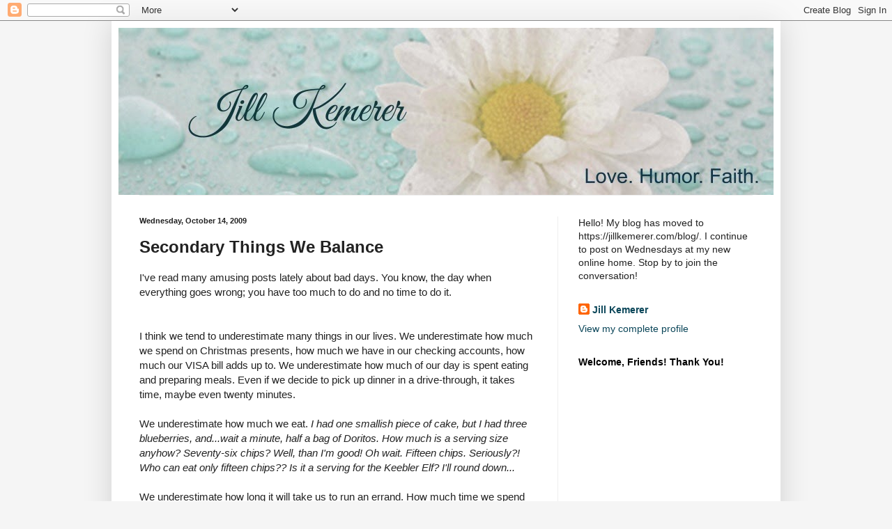

--- FILE ---
content_type: text/html; charset=UTF-8
request_url: https://jillkemerer.blogspot.com/2009/10/secondary-things-we-balance.html
body_size: 38694
content:
<!DOCTYPE html>
<html class='v2' dir='ltr' xmlns='http://www.w3.org/1999/xhtml' xmlns:b='http://www.google.com/2005/gml/b' xmlns:data='http://www.google.com/2005/gml/data' xmlns:expr='http://www.google.com/2005/gml/expr'>
<head>
<link href='https://www.blogger.com/static/v1/widgets/335934321-css_bundle_v2.css' rel='stylesheet' type='text/css'/>
<meta content='IE=EmulateIE7' http-equiv='X-UA-Compatible'/>
<meta content='width=1100' name='viewport'/>
<meta content='text/html; charset=UTF-8' http-equiv='Content-Type'/>
<meta content='blogger' name='generator'/>
<link href='https://jillkemerer.blogspot.com/favicon.ico' rel='icon' type='image/x-icon'/>
<link href='https://jillkemerer.blogspot.com/2009/10/secondary-things-we-balance.html' rel='canonical'/>
<link rel="alternate" type="application/atom+xml" title="Jill Kemerer - Atom" href="https://jillkemerer.blogspot.com/feeds/posts/default" />
<link rel="alternate" type="application/rss+xml" title="Jill Kemerer - RSS" href="https://jillkemerer.blogspot.com/feeds/posts/default?alt=rss" />
<link rel="service.post" type="application/atom+xml" title="Jill Kemerer - Atom" href="https://www.blogger.com/feeds/8911314544674287828/posts/default" />

<link rel="alternate" type="application/atom+xml" title="Jill Kemerer - Atom" href="https://jillkemerer.blogspot.com/feeds/668789827161925858/comments/default" />
<!--Can't find substitution for tag [blog.ieCssRetrofitLinks]-->
<meta content='https://jillkemerer.blogspot.com/2009/10/secondary-things-we-balance.html' property='og:url'/>
<meta content='Secondary Things We Balance' property='og:title'/>
<meta content='I&#39;ve read many amusing posts lately about bad days. You know, the day when everything goes wrong; you have too much to do and no time to do ...' property='og:description'/>
<title>Jill Kemerer: Secondary Things We Balance</title>
<script src='https://ajax.googleapis.com/ajax/libs/jquery/1.7.1/jquery.min.js' type='text/javascript'></script>
<style id='page-skin-1' type='text/css'><!--
/*
-----------------------------------------------
Blogger Template Style
Name:     Simple
Designer: Blogger
URL:      www.blogger.com
----------------------------------------------- */
/* Content
----------------------------------------------- */
body {
font: normal normal 14px Arial, Tahoma, Helvetica, FreeSans, sans-serif;
color: #222222;
background: #f5f5f5 none no-repeat scroll center center;
padding: 0 40px 40px 40px;
}
html body .region-inner {
min-width: 0;
max-width: 100%;
width: auto;
}
h2 {
font-size: 22px;
}
a:link {
text-decoration:none;
color: #0b4659;
}
a:visited {
text-decoration:none;
color: #606060;
}
a:hover {
text-decoration:underline;
color: #6fba1e;
}
.body-fauxcolumn-outer .fauxcolumn-inner {
background: transparent none repeat scroll top left;
_background-image: none;
}
.body-fauxcolumn-outer .cap-top {
position: absolute;
z-index: 1;
height: 400px;
width: 100%;
}
.body-fauxcolumn-outer .cap-top .cap-left {
width: 100%;
background: transparent none repeat-x scroll top left;
_background-image: none;
}
.content-outer {
-moz-box-shadow: 0 0 40px rgba(0, 0, 0, .15);
-webkit-box-shadow: 0 0 5px rgba(0, 0, 0, .15);
-goog-ms-box-shadow: 0 0 10px #333333;
box-shadow: 0 0 40px rgba(0, 0, 0, .15);
margin-bottom: 1px;
}
.content-inner {
padding: 10px 10px;
}
.content-inner {
background-color: #ffffff;
}
/* Header
----------------------------------------------- */
.header-outer {
background: transparent none repeat-x scroll 0 -400px;
_background-image: none;
}
.Header h1 {
font: normal normal 60px Arial, Tahoma, Helvetica, FreeSans, sans-serif;
color: #3399bb;
text-shadow: -1px -1px 1px rgba(0, 0, 0, .2);
}
.Header h1 a {
color: #3399bb;
}
.Header .description {
font-size: 140%;
color: #777777;
}
.header-inner .Header .titlewrapper {
padding: 22px 30px;
}
.header-inner .Header .descriptionwrapper {
padding: 0 30px;
}
/* Tabs
----------------------------------------------- */
.tabs-inner .section:first-child {
border-top: 1px solid #eeeeee;
}
.tabs-inner .section:first-child ul {
margin-top: -1px;
border-top: 1px solid #eeeeee;
border-left: 0 solid #eeeeee;
border-right: 0 solid #eeeeee;
}
.tabs-inner .widget ul {
background: #f5f5f5 url(//www.blogblog.com/1kt/simple/gradients_light.png) repeat-x scroll 0 -800px;
_background-image: none;
border-bottom: 1px solid #eeeeee;
margin-top: 0;
margin-left: -30px;
margin-right: -30px;
}
.tabs-inner .widget li a {
display: inline-block;
padding: .6em 1em;
font: normal normal 14px Arial, Tahoma, Helvetica, FreeSans, sans-serif;
color: #999999;
border-left: 1px solid #ffffff;
border-right: 1px solid #eeeeee;
}
.tabs-inner .widget li:first-child a {
border-left: none;
}
.tabs-inner .widget li.selected a, .tabs-inner .widget li a:hover {
color: #000000;
background-color: #eeeeee;
text-decoration: none;
}
/* Columns
----------------------------------------------- */
.main-outer {
border-top: 0 solid #eeeeee;
}
.fauxcolumn-left-outer .fauxcolumn-inner {
border-right: 1px solid #eeeeee;
}
.fauxcolumn-right-outer .fauxcolumn-inner {
border-left: 1px solid #eeeeee;
}
/* Headings
----------------------------------------------- */
div.widget > h2,
div.widget h2.title {
margin: 0 0 1em 0;
font: normal bold 14px 'Trebuchet MS', Trebuchet, sans-serif;
color: #000000;
}
/* Widgets
----------------------------------------------- */
.widget .zippy {
color: #999999;
text-shadow: 2px 2px 1px rgba(0, 0, 0, .1);
}
.widget .popular-posts ul {
list-style: none;
}
/* Posts
----------------------------------------------- */
h2.date-header {
font: normal bold 11px Arial, Tahoma, Helvetica, FreeSans, sans-serif;
}
.date-header span {
background-color: transparent;
color: #222222;
padding: inherit;
letter-spacing: inherit;
margin: inherit;
}
.main-inner {
padding-top: 30px;
padding-bottom: 30px;
}
.main-inner .column-center-inner {
padding: 0 15px;
}
.main-inner .column-center-inner .section {
margin: 0 15px;
}
.post {
margin: 0 0 25px 0;
}
h3.post-title, .comments h4 {
font: normal bold 24px Arial, Tahoma, Helvetica, FreeSans, sans-serif;
margin: .75em 0 0;
}
.post-body {
font-size: 110%;
line-height: 1.4;
position: relative;
}
.post-body img, .post-body .tr-caption-container, .Profile img, .Image img,
.BlogList .item-thumbnail img {
padding: 2px;
background: #ffffff;
border: 1px solid #eeeeee;
-moz-box-shadow: 1px 1px 5px rgba(0, 0, 0, .1);
-webkit-box-shadow: 1px 1px 5px rgba(0, 0, 0, .1);
box-shadow: 1px 1px 5px rgba(0, 0, 0, .1);
}
.post-body img, .post-body .tr-caption-container {
padding: 5px;
}
.post-body .tr-caption-container {
color: #222222;
}
.post-body .tr-caption-container img {
padding: 0;
background: transparent;
border: none;
-moz-box-shadow: 0 0 0 rgba(0, 0, 0, .1);
-webkit-box-shadow: 0 0 0 rgba(0, 0, 0, .1);
box-shadow: 0 0 0 rgba(0, 0, 0, .1);
}
.post-header {
margin: 0 0 1.5em;
line-height: 1.6;
font-size: 90%;
}
.post-footer {
margin: 20px -2px 0;
padding: 5px 10px;
color: #666666;
background-color: #f9f9f9;
border-bottom: 1px solid #eeeeee;
line-height: 1.6;
font-size: 90%;
}
#comments .comment-author {
padding-top: 1.5em;
border-top: 1px solid #eeeeee;
background-position: 0 1.5em;
}
#comments .comment-author:first-child {
padding-top: 0;
border-top: none;
}
.avatar-image-container {
margin: .2em 0 0;
}
#comments .avatar-image-container img {
border: 1px solid #eeeeee;
}
/* Comments
----------------------------------------------- */
.comments .comments-content .icon.blog-author {
background-repeat: no-repeat;
background-image: url([data-uri]);
}
.comments .comments-content .loadmore a {
border-top: 1px solid #999999;
border-bottom: 1px solid #999999;
}
.comments .comment-thread.inline-thread {
background-color: #f9f9f9;
}
.comments .continue {
border-top: 2px solid #999999;
}
/* Accents
---------------------------------------------- */
.section-columns td.columns-cell {
border-left: 1px solid #eeeeee;
}
.blog-pager {
background: transparent none no-repeat scroll top center;
}
.blog-pager-older-link, .home-link,
.blog-pager-newer-link {
background-color: #ffffff;
padding: 5px;
}
.footer-outer {
border-top: 0 dashed #bbbbbb;
}
/* Mobile
----------------------------------------------- */
body.mobile  {
background-size: auto;
}
.mobile .body-fauxcolumn-outer {
background: transparent none repeat scroll top left;
}
.mobile .body-fauxcolumn-outer .cap-top {
background-size: 100% auto;
}
.mobile .content-outer {
-webkit-box-shadow: 0 0 3px rgba(0, 0, 0, .15);
box-shadow: 0 0 3px rgba(0, 0, 0, .15);
}
.mobile .tabs-inner .widget ul {
margin-left: 0;
margin-right: 0;
}
.mobile .post {
margin: 0;
}
.mobile .main-inner .column-center-inner .section {
margin: 0;
}
.mobile .date-header span {
padding: 0.1em 10px;
margin: 0 -10px;
}
.mobile h3.post-title {
margin: 0;
}
.mobile .blog-pager {
background: transparent none no-repeat scroll top center;
}
.mobile .footer-outer {
border-top: none;
}
.mobile .main-inner, .mobile .footer-inner {
background-color: #ffffff;
}
.mobile-index-contents {
color: #222222;
}
.mobile-link-button {
background-color: #0b4659;
}
.mobile-link-button a:link, .mobile-link-button a:visited {
color: #ffffff;
}
.mobile .tabs-inner .section:first-child {
border-top: none;
}
.mobile .tabs-inner .PageList .widget-content {
background-color: #eeeeee;
color: #000000;
border-top: 1px solid #eeeeee;
border-bottom: 1px solid #eeeeee;
}
.mobile .tabs-inner .PageList .widget-content .pagelist-arrow {
border-left: 1px solid #eeeeee;
}

--></style>
<style id='template-skin-1' type='text/css'><!--
body {
min-width: 960px;
}
.content-outer, .content-fauxcolumn-outer, .region-inner {
min-width: 960px;
max-width: 960px;
_width: 960px;
}
.main-inner .columns {
padding-left: 0;
padding-right: 310px;
}
.main-inner .fauxcolumn-center-outer {
left: 0;
right: 310px;
/* IE6 does not respect left and right together */
_width: expression(this.parentNode.offsetWidth -
parseInt("0") -
parseInt("310px") + 'px');
}
.main-inner .fauxcolumn-left-outer {
width: 0;
}
.main-inner .fauxcolumn-right-outer {
width: 310px;
}
.main-inner .column-left-outer {
width: 0;
right: 100%;
margin-left: -0;
}
.main-inner .column-right-outer {
width: 310px;
margin-right: -310px;
}
#layout {
min-width: 0;
}
#layout .content-outer {
min-width: 0;
width: 800px;
}
#layout .region-inner {
min-width: 0;
width: auto;
}
--></style>
<link href='https://www.blogger.com/dyn-css/authorization.css?targetBlogID=8911314544674287828&amp;zx=9fc22143-a9e0-46a8-a032-7d847dcd7abc' media='none' onload='if(media!=&#39;all&#39;)media=&#39;all&#39;' rel='stylesheet'/><noscript><link href='https://www.blogger.com/dyn-css/authorization.css?targetBlogID=8911314544674287828&amp;zx=9fc22143-a9e0-46a8-a032-7d847dcd7abc' rel='stylesheet'/></noscript>
<meta name='google-adsense-platform-account' content='ca-host-pub-1556223355139109'/>
<meta name='google-adsense-platform-domain' content='blogspot.com'/>

</head>
<body class='loading variant-pale'>
<div class='navbar section' id='navbar'><div class='widget Navbar' data-version='1' id='Navbar1'><script type="text/javascript">
    function setAttributeOnload(object, attribute, val) {
      if(window.addEventListener) {
        window.addEventListener('load',
          function(){ object[attribute] = val; }, false);
      } else {
        window.attachEvent('onload', function(){ object[attribute] = val; });
      }
    }
  </script>
<div id="navbar-iframe-container"></div>
<script type="text/javascript" src="https://apis.google.com/js/platform.js"></script>
<script type="text/javascript">
      gapi.load("gapi.iframes:gapi.iframes.style.bubble", function() {
        if (gapi.iframes && gapi.iframes.getContext) {
          gapi.iframes.getContext().openChild({
              url: 'https://www.blogger.com/navbar/8911314544674287828?po\x3d668789827161925858\x26origin\x3dhttps://jillkemerer.blogspot.com',
              where: document.getElementById("navbar-iframe-container"),
              id: "navbar-iframe"
          });
        }
      });
    </script><script type="text/javascript">
(function() {
var script = document.createElement('script');
script.type = 'text/javascript';
script.src = '//pagead2.googlesyndication.com/pagead/js/google_top_exp.js';
var head = document.getElementsByTagName('head')[0];
if (head) {
head.appendChild(script);
}})();
</script>
</div></div>
<div class='body-fauxcolumns'>
<div class='fauxcolumn-outer body-fauxcolumn-outer'>
<div class='cap-top'>
<div class='cap-left'></div>
<div class='cap-right'></div>
</div>
<div class='fauxborder-left'>
<div class='fauxborder-right'></div>
<div class='fauxcolumn-inner'>
</div>
</div>
<div class='cap-bottom'>
<div class='cap-left'></div>
<div class='cap-right'></div>
</div>
</div>
</div>
<div class='content'>
<div class='content-fauxcolumns'>
<div class='fauxcolumn-outer content-fauxcolumn-outer'>
<div class='cap-top'>
<div class='cap-left'></div>
<div class='cap-right'></div>
</div>
<div class='fauxborder-left'>
<div class='fauxborder-right'></div>
<div class='fauxcolumn-inner'>
</div>
</div>
<div class='cap-bottom'>
<div class='cap-left'></div>
<div class='cap-right'></div>
</div>
</div>
</div>
<div class='content-outer'>
<div class='content-cap-top cap-top'>
<div class='cap-left'></div>
<div class='cap-right'></div>
</div>
<div class='fauxborder-left content-fauxborder-left'>
<div class='fauxborder-right content-fauxborder-right'></div>
<div class='content-inner'>
<header>
<div class='header-outer'>
<div class='header-cap-top cap-top'>
<div class='cap-left'></div>
<div class='cap-right'></div>
</div>
<div class='fauxborder-left header-fauxborder-left'>
<div class='fauxborder-right header-fauxborder-right'></div>
<div class='region-inner header-inner'>
<div class='header section' id='header'><div class='widget Header' data-version='1' id='Header1'>
<div id='header-inner'>
<a href='https://jillkemerer.blogspot.com/' style='display: block'>
<img alt='Jill Kemerer' height='240px; ' id='Header1_headerimg' src='https://blogger.googleusercontent.com/img/b/R29vZ2xl/AVvXsEiLwteRRa0-N_tRiNC_S0P7RdLMQc8xPX9xoRXP1jxir9YS9l1FmU1IV1nL0f5bRnGsJE9xyyb5bfrWUK1ZTYlT9ZQ9rWcXGfK4UUR2Tv0tzmY6frFnbZ6JFsHJxEfusX8ca08op2me3oE/s1600/Lighter-daisy-concrete-header-blog.jpg' style='display: block' width='940px; '/>
</a>
</div>
</div></div>
</div>
</div>
<div class='header-cap-bottom cap-bottom'>
<div class='cap-left'></div>
<div class='cap-right'></div>
</div>
</div>
</header>
<div class='tabs-outer'>
<div class='tabs-cap-top cap-top'>
<div class='cap-left'></div>
<div class='cap-right'></div>
</div>
<div class='fauxborder-left tabs-fauxborder-left'>
<div class='fauxborder-right tabs-fauxborder-right'></div>
<div class='region-inner tabs-inner'>
<div class='tabs no-items section' id='crosscol'></div>
<div class='tabs no-items section' id='crosscol-overflow'></div>
</div>
</div>
<div class='tabs-cap-bottom cap-bottom'>
<div class='cap-left'></div>
<div class='cap-right'></div>
</div>
</div>
<div class='main-outer'>
<div class='main-cap-top cap-top'>
<div class='cap-left'></div>
<div class='cap-right'></div>
</div>
<div class='fauxborder-left main-fauxborder-left'>
<div class='fauxborder-right main-fauxborder-right'></div>
<div class='region-inner main-inner'>
<div class='columns fauxcolumns'>
<div class='fauxcolumn-outer fauxcolumn-center-outer'>
<div class='cap-top'>
<div class='cap-left'></div>
<div class='cap-right'></div>
</div>
<div class='fauxborder-left'>
<div class='fauxborder-right'></div>
<div class='fauxcolumn-inner'>
</div>
</div>
<div class='cap-bottom'>
<div class='cap-left'></div>
<div class='cap-right'></div>
</div>
</div>
<div class='fauxcolumn-outer fauxcolumn-left-outer'>
<div class='cap-top'>
<div class='cap-left'></div>
<div class='cap-right'></div>
</div>
<div class='fauxborder-left'>
<div class='fauxborder-right'></div>
<div class='fauxcolumn-inner'>
</div>
</div>
<div class='cap-bottom'>
<div class='cap-left'></div>
<div class='cap-right'></div>
</div>
</div>
<div class='fauxcolumn-outer fauxcolumn-right-outer'>
<div class='cap-top'>
<div class='cap-left'></div>
<div class='cap-right'></div>
</div>
<div class='fauxborder-left'>
<div class='fauxborder-right'></div>
<div class='fauxcolumn-inner'>
</div>
</div>
<div class='cap-bottom'>
<div class='cap-left'></div>
<div class='cap-right'></div>
</div>
</div>
<!-- corrects IE6 width calculation -->
<div class='columns-inner'>
<div class='column-center-outer'>
<div class='column-center-inner'>
<div class='main section' id='main'><div class='widget Blog' data-version='1' id='Blog1'>
<div class='blog-posts hfeed'>

          <div class="date-outer">
        
<h2 class='date-header'><span>Wednesday, October 14, 2009</span></h2>

          <div class="date-posts">
        
<div class='post-outer'>
<div class='post hentry'>
<a name='668789827161925858'></a>
<h3 class='post-title entry-title'>
Secondary Things We Balance
</h3>
<div class='post-header'>
<div class='post-header-line-1'></div>
</div>
<div class='post-body entry-content' id='post-body-668789827161925858'>
I've read many amusing posts lately about bad days. You know, the day when everything goes wrong; you have too much to do and no time to do it.<br />
<br />
<br />
I think we tend to underestimate many things in our lives. We underestimate how much we spend on Christmas presents, how much we have in our checking accounts, how much our VISA bill adds up to. We underestimate how much of our day is spent eating and preparing meals. Even if we decide to pick up dinner in a drive-through, it takes time, maybe even twenty minutes.<br />
<br />
We underestimate how much we eat. <em>I had one smallish piece of cake, but I had three blueberries, and...wait a minute, half a bag of Doritos. How much is a serving size anyhow? Seventy-six chips? Well, than I'm good! Oh wait. Fifteen chips. Seriously?! Who can eat only fifteen chips?? Is it a serving for the Keebler Elf? I'll round down...</em><br />
<br />
We underestimate how long it will take us to run an errand. How much time we spend commuting. How much time we spend watching television.<br />
<br />
Then we feel guilty, angry, or defensive when we don't have enough money in our account, or we gain three pounds, or we're late for work. It's hard to balance when we don't have an accurate tally of what we're balancing.<br />
<br />
Think of all the things you do in a day. You probably have the basics: sleeping, grooming, preparing meals, eating, driving, working, housecleaning, exercising, relaxing. But what about the other things that crop up? The occasional hair appointment, the long phone call to Mom, the pet explosion in the living room, the endless errands for piddly things, the lawn care, the purchase of gifts for every occasion, the pile of bills, the urge to dance a silly jig to a favorite tune.<br />
Did that list exhaust you? We do so many things we never give ourselves credit for. Go ahead and pat yourself on the back for all you do. Today, you do not need to feel guilty about anything. You accomplished enough.<br />
<br />
On a side note, the fabulous Angie Ledbetter of <a href="http://angie-ledbetter.blogspot.com/" target="_blank">Gumbo Writer</a> has invited us all to an open house. If you have a chance, stop by!<br />
<br />
<blockquote>
<strong>You are cordially invited to attend an "open house" beginning Wednesday, October 14, in honor of the newly renovated </strong><a href="http://www.roseandthornjournal.com/" target="_blank"><strong>Rose &amp;Thorn Journal</strong></a><strong>.<br /><br />Drop by, sign up for the newsletter, check out the new digs (and blog!), follow us on Twitter and Facebook, leave us your comments/thoughts, and wish us well.<br /><br />Rose &amp;Thorn is a quarterly literary journal featuring the voices of emerging and established authors, poets and artists. Now...go enjoy the open bar and appetizer spread!<br /><br />Angie Ledbetter &amp;Kathryn<br />MagendieCo-Editor/PublishersRose &amp; Thorn<br />Journal</strong></blockquote>
<br />
Join me on Friday when we'll discuss why social networks aren't just time wasters and how we can balance our use of them.
<div style='text-align:left;padding:5px 5px 5px 0;'>
<a class='twitter-share-button' data-count='horizontal' data-related='' data-text='Secondary Things We Balance' data-url='https://jillkemerer.blogspot.com/2009/10/secondary-things-we-balance.html' data-via='jillkemerer' href='http://twitter.com/share'>Tweet</a>
<script src="//platform.twitter.com/widgets.js" type="text/javascript"></script>
</div>
<div style='float:right;padding:5px 5px 5px 0;'>
<a href='http://www.facebook.com/sharer.php' name='fb_share' share_url='https://jillkemerer.blogspot.com/2009/10/secondary-things-we-balance.html' type='button_count'>Share</a><script src="//static.ak.fbcdn.net/connect.php/js/FB.Share" type="text/javascript"></script>
</div>
<div style='clear: both;'></div>
</div>
<div class='post-footer'>
<div class='post-footer-line post-footer-line-1'><span class='post-author vcard'>
Posted by
<span class='fn'>Jill Kemerer</span>
</span>
<span class='post-timestamp'>
at
<a class='timestamp-link' href='https://jillkemerer.blogspot.com/2009/10/secondary-things-we-balance.html' rel='bookmark' title='permanent link'><abbr class='published' title='2009-10-14T07:00:00-04:00'>7:00&#8239;AM</abbr></a>
</span>
<span class='post-comment-link'>
</span>
<span class='post-icons'>
<span class='item-action'>
<a href='https://www.blogger.com/email-post/8911314544674287828/668789827161925858' title='Email Post'>
<img alt="" class="icon-action" height="13" src="//img1.blogblog.com/img/icon18_email.gif" width="18">
</a>
</span>
</span>
</div>
<div class='post-footer-line post-footer-line-2'><div class='post-share-buttons goog-inline-block'>
<a class='goog-inline-block share-button sb-email' href='https://www.blogger.com/share-post.g?blogID=8911314544674287828&postID=668789827161925858&target=email' target='_blank' title='Email This'><span class='share-button-link-text'>Email This</span></a><a class='goog-inline-block share-button sb-blog' href='https://www.blogger.com/share-post.g?blogID=8911314544674287828&postID=668789827161925858&target=blog' onclick='window.open(this.href, "_blank", "height=270,width=475"); return false;' target='_blank' title='BlogThis!'><span class='share-button-link-text'>BlogThis!</span></a><a class='goog-inline-block share-button sb-twitter' href='https://www.blogger.com/share-post.g?blogID=8911314544674287828&postID=668789827161925858&target=twitter' target='_blank' title='Share to X'><span class='share-button-link-text'>Share to X</span></a><a class='goog-inline-block share-button sb-facebook' href='https://www.blogger.com/share-post.g?blogID=8911314544674287828&postID=668789827161925858&target=facebook' onclick='window.open(this.href, "_blank", "height=430,width=640"); return false;' target='_blank' title='Share to Facebook'><span class='share-button-link-text'>Share to Facebook</span></a><a class='goog-inline-block share-button sb-pinterest' href='https://www.blogger.com/share-post.g?blogID=8911314544674287828&postID=668789827161925858&target=pinterest' target='_blank' title='Share to Pinterest'><span class='share-button-link-text'>Share to Pinterest</span></a>
</div>
</div>
<div class='post-footer-line post-footer-line-3'><span class='post-labels'>
Labels:
<a href='https://jillkemerer.blogspot.com/search/label/balance' rel='tag'>balance</a>
</span>
</div>
</div>
</div>
<div class='comments' id='comments'>
<a name='comments'></a>
<h4>39 comments:</h4>
<div class='comments-content'>
<script async='async' src='' type='text/javascript'></script>
<script type='text/javascript'>
    (function() {
      var items = null;
      var msgs = null;
      var config = {};

// <![CDATA[
      var cursor = null;
      if (items && items.length > 0) {
        cursor = parseInt(items[items.length - 1].timestamp) + 1;
      }

      var bodyFromEntry = function(entry) {
        var text = (entry &&
                    ((entry.content && entry.content.$t) ||
                     (entry.summary && entry.summary.$t))) ||
            '';
        if (entry && entry.gd$extendedProperty) {
          for (var k in entry.gd$extendedProperty) {
            if (entry.gd$extendedProperty[k].name == 'blogger.contentRemoved') {
              return '<span class="deleted-comment">' + text + '</span>';
            }
          }
        }
        return text;
      }

      var parse = function(data) {
        cursor = null;
        var comments = [];
        if (data && data.feed && data.feed.entry) {
          for (var i = 0, entry; entry = data.feed.entry[i]; i++) {
            var comment = {};
            // comment ID, parsed out of the original id format
            var id = /blog-(\d+).post-(\d+)/.exec(entry.id.$t);
            comment.id = id ? id[2] : null;
            comment.body = bodyFromEntry(entry);
            comment.timestamp = Date.parse(entry.published.$t) + '';
            if (entry.author && entry.author.constructor === Array) {
              var auth = entry.author[0];
              if (auth) {
                comment.author = {
                  name: (auth.name ? auth.name.$t : undefined),
                  profileUrl: (auth.uri ? auth.uri.$t : undefined),
                  avatarUrl: (auth.gd$image ? auth.gd$image.src : undefined)
                };
              }
            }
            if (entry.link) {
              if (entry.link[2]) {
                comment.link = comment.permalink = entry.link[2].href;
              }
              if (entry.link[3]) {
                var pid = /.*comments\/default\/(\d+)\?.*/.exec(entry.link[3].href);
                if (pid && pid[1]) {
                  comment.parentId = pid[1];
                }
              }
            }
            comment.deleteclass = 'item-control blog-admin';
            if (entry.gd$extendedProperty) {
              for (var k in entry.gd$extendedProperty) {
                if (entry.gd$extendedProperty[k].name == 'blogger.itemClass') {
                  comment.deleteclass += ' ' + entry.gd$extendedProperty[k].value;
                } else if (entry.gd$extendedProperty[k].name == 'blogger.displayTime') {
                  comment.displayTime = entry.gd$extendedProperty[k].value;
                }
              }
            }
            comments.push(comment);
          }
        }
        return comments;
      };

      var paginator = function(callback) {
        if (hasMore()) {
          var url = config.feed + '?alt=json&v=2&orderby=published&reverse=false&max-results=50';
          if (cursor) {
            url += '&published-min=' + new Date(cursor).toISOString();
          }
          window.bloggercomments = function(data) {
            var parsed = parse(data);
            cursor = parsed.length < 50 ? null
                : parseInt(parsed[parsed.length - 1].timestamp) + 1
            callback(parsed);
            window.bloggercomments = null;
          }
          url += '&callback=bloggercomments';
          var script = document.createElement('script');
          script.type = 'text/javascript';
          script.src = url;
          document.getElementsByTagName('head')[0].appendChild(script);
        }
      };
      var hasMore = function() {
        return !!cursor;
      };
      var getMeta = function(key, comment) {
        if ('iswriter' == key) {
          var matches = !!comment.author
              && comment.author.name == config.authorName
              && comment.author.profileUrl == config.authorUrl;
          return matches ? 'true' : '';
        } else if ('deletelink' == key) {
          return config.baseUri + '/comment/delete/'
               + config.blogId + '/' + comment.id;
        } else if ('deleteclass' == key) {
          return comment.deleteclass;
        }
        return '';
      };

      var replybox = null;
      var replyUrlParts = null;
      var replyParent = undefined;

      var onReply = function(commentId, domId) {
        if (replybox == null) {
          // lazily cache replybox, and adjust to suit this style:
          replybox = document.getElementById('comment-editor');
          if (replybox != null) {
            replybox.height = '250px';
            replybox.style.display = 'block';
            replyUrlParts = replybox.src.split('#');
          }
        }
        if (replybox && (commentId !== replyParent)) {
          replybox.src = '';
          document.getElementById(domId).insertBefore(replybox, null);
          replybox.src = replyUrlParts[0]
              + (commentId ? '&parentID=' + commentId : '')
              + '#' + replyUrlParts[1];
          replyParent = commentId;
        }
      };

      var hash = (window.location.hash || '#').substring(1);
      var startThread, targetComment;
      if (/^comment-form_/.test(hash)) {
        startThread = hash.substring('comment-form_'.length);
      } else if (/^c[0-9]+$/.test(hash)) {
        targetComment = hash.substring(1);
      }

      // Configure commenting API:
      var configJso = {
        'maxDepth': config.maxThreadDepth
      };
      var provider = {
        'id': config.postId,
        'data': items,
        'loadNext': paginator,
        'hasMore': hasMore,
        'getMeta': getMeta,
        'onReply': onReply,
        'rendered': true,
        'initComment': targetComment,
        'initReplyThread': startThread,
        'config': configJso,
        'messages': msgs
      };

      var render = function() {
        if (window.goog && window.goog.comments) {
          var holder = document.getElementById('comment-holder');
          window.goog.comments.render(holder, provider);
        }
      };

      // render now, or queue to render when library loads:
      if (window.goog && window.goog.comments) {
        render();
      } else {
        window.goog = window.goog || {};
        window.goog.comments = window.goog.comments || {};
        window.goog.comments.loadQueue = window.goog.comments.loadQueue || [];
        window.goog.comments.loadQueue.push(render);
      }
    })();
// ]]>
  </script>
<div id='comment-holder'>
<div class="comment-thread toplevel-thread"><ol id="top-ra"><li class="comment" id="c6799338402676132456"><div class="avatar-image-container"><img src="//blogger.googleusercontent.com/img/b/R29vZ2xl/AVvXsEhLZiEBgxVDUvPOC4A1s4Y9C89A2DjPL-KTOuCg1ddKWVzxhd2lyXRaefeieIGfWtaTMdi-3VbtRG92R-PYKlyG5kn4vNW3Uu54G-JsyIM0I2yRb5b6yEY77agaf0Qb9w/s45-c/Katie.jpg" alt=""/></div><div class="comment-block"><div class="comment-header"><cite class="user"><a href="https://www.blogger.com/profile/09150375338556869812" rel="nofollow">Katie Ganshert</a></cite><span class="icon user "></span><span class="datetime secondary-text"><a rel="nofollow" href="https://jillkemerer.blogspot.com/2009/10/secondary-things-we-balance.html?showComment=1255519684846#c6799338402676132456">October 14, 2009 at 7:28&#8239;AM</a></span></div><p class="comment-content">I underestimate everything! Especially food (started laughing about that one) and most especially the time I spend dilly-dallying om the comuter!</p><span class="comment-actions secondary-text"><a class="comment-reply" target="_self" data-comment-id="6799338402676132456">Reply</a><span class="item-control blog-admin blog-admin pid-444888963"><a target="_self" href="https://www.blogger.com/comment/delete/8911314544674287828/6799338402676132456">Delete</a></span></span></div><div class="comment-replies"><div id="c6799338402676132456-rt" class="comment-thread inline-thread hidden"><span class="thread-toggle thread-expanded"><span class="thread-arrow"></span><span class="thread-count"><a target="_self">Replies</a></span></span><ol id="c6799338402676132456-ra" class="thread-chrome thread-expanded"><div></div><div id="c6799338402676132456-continue" class="continue"><a class="comment-reply" target="_self" data-comment-id="6799338402676132456">Reply</a></div></ol></div></div><div class="comment-replybox-single" id="c6799338402676132456-ce"></div></li><li class="comment" id="c2661777095282388923"><div class="avatar-image-container"><img src="//www.blogger.com/img/blogger_logo_round_35.png" alt=""/></div><div class="comment-block"><div class="comment-header"><cite class="user"><a href="https://www.blogger.com/profile/05283503033516504436" rel="nofollow">Unknown</a></cite><span class="icon user "></span><span class="datetime secondary-text"><a rel="nofollow" href="https://jillkemerer.blogspot.com/2009/10/secondary-things-we-balance.html?showComment=1255521427468#c2661777095282388923">October 14, 2009 at 7:57&#8239;AM</a></span></div><p class="comment-content">I completely underestimate how long I intend to spend on Bejeweled! ;)<br><br>So are you referring to all my bad days lately. They seem to pile up one after another, and sadly for all very time related issues.<br><br>And we won&#39;t go into the food issue because I totally ONLY got a medium cheese fry! I didn&#39;t know they were going to put enough cheese on there to cover a large. So not my fault. And of course I HAD to eat...there are starving kids out there...I need to be a good example to my children about not wasting!</p><span class="comment-actions secondary-text"><a class="comment-reply" target="_self" data-comment-id="2661777095282388923">Reply</a><span class="item-control blog-admin blog-admin pid-1538053087"><a target="_self" href="https://www.blogger.com/comment/delete/8911314544674287828/2661777095282388923">Delete</a></span></span></div><div class="comment-replies"><div id="c2661777095282388923-rt" class="comment-thread inline-thread hidden"><span class="thread-toggle thread-expanded"><span class="thread-arrow"></span><span class="thread-count"><a target="_self">Replies</a></span></span><ol id="c2661777095282388923-ra" class="thread-chrome thread-expanded"><div></div><div id="c2661777095282388923-continue" class="continue"><a class="comment-reply" target="_self" data-comment-id="2661777095282388923">Reply</a></div></ol></div></div><div class="comment-replybox-single" id="c2661777095282388923-ce"></div></li><li class="comment" id="c9166831768124739757"><div class="avatar-image-container"><img src="//www.blogger.com/img/blogger_logo_round_35.png" alt=""/></div><div class="comment-block"><div class="comment-header"><cite class="user"><a href="https://www.blogger.com/profile/08196816108272065974" rel="nofollow">Tabitha Bird</a></cite><span class="icon user "></span><span class="datetime secondary-text"><a rel="nofollow" href="https://jillkemerer.blogspot.com/2009/10/secondary-things-we-balance.html?showComment=1255521872322#c9166831768124739757">October 14, 2009 at 8:04&#8239;AM</a></span></div><p class="comment-content">I underestimate how much I like writing. How much I need my husband and how much God loves me. I am up for learning to estimate :)</p><span class="comment-actions secondary-text"><a class="comment-reply" target="_self" data-comment-id="9166831768124739757">Reply</a><span class="item-control blog-admin blog-admin pid-1688335432"><a target="_self" href="https://www.blogger.com/comment/delete/8911314544674287828/9166831768124739757">Delete</a></span></span></div><div class="comment-replies"><div id="c9166831768124739757-rt" class="comment-thread inline-thread hidden"><span class="thread-toggle thread-expanded"><span class="thread-arrow"></span><span class="thread-count"><a target="_self">Replies</a></span></span><ol id="c9166831768124739757-ra" class="thread-chrome thread-expanded"><div></div><div id="c9166831768124739757-continue" class="continue"><a class="comment-reply" target="_self" data-comment-id="9166831768124739757">Reply</a></div></ol></div></div><div class="comment-replybox-single" id="c9166831768124739757-ce"></div></li><li class="comment" id="c7137295963005327163"><div class="avatar-image-container"><img src="//blogger.googleusercontent.com/img/b/R29vZ2xl/AVvXsEgD2-1D7NII3PgX2EILUGyIzwrJ86GkZkga7twxCCkbLx0FqICyselP6cfO-pcZoOOP7C1--9fZ0zf_VwY6lh39dUZ92WK3QmCINSHxYWxtLkwcFHu_g36MgIdwJ5X3Wvs/s45-c/JoanneDeMaio.jpg" alt=""/></div><div class="comment-block"><div class="comment-header"><cite class="user"><a href="https://www.blogger.com/profile/03972054718663959694" rel="nofollow">Joanne</a></cite><span class="icon user "></span><span class="datetime secondary-text"><a rel="nofollow" href="https://jillkemerer.blogspot.com/2009/10/secondary-things-we-balance.html?showComment=1255522473017#c7137295963005327163">October 14, 2009 at 8:14&#8239;AM</a></span></div><p class="comment-content">I think if we wrote a list of every single thing we did in a day, we&#39;d be pretty amazed.  I like to write itineraries, just to keep all those unestimables manageable!</p><span class="comment-actions secondary-text"><a class="comment-reply" target="_self" data-comment-id="7137295963005327163">Reply</a><span class="item-control blog-admin blog-admin pid-1912040850"><a target="_self" href="https://www.blogger.com/comment/delete/8911314544674287828/7137295963005327163">Delete</a></span></span></div><div class="comment-replies"><div id="c7137295963005327163-rt" class="comment-thread inline-thread hidden"><span class="thread-toggle thread-expanded"><span class="thread-arrow"></span><span class="thread-count"><a target="_self">Replies</a></span></span><ol id="c7137295963005327163-ra" class="thread-chrome thread-expanded"><div></div><div id="c7137295963005327163-continue" class="continue"><a class="comment-reply" target="_self" data-comment-id="7137295963005327163">Reply</a></div></ol></div></div><div class="comment-replybox-single" id="c7137295963005327163-ce"></div></li><li class="comment" id="c8408733638503401171"><div class="avatar-image-container"><img src="//blogger.googleusercontent.com/img/b/R29vZ2xl/AVvXsEgbYyn1T4zSr_49Nim_fRqVN4JIUWdLMfDl7NXv7G8t4s0ML65H9jNALmjU_2_QtQ1lvJaG0mGQdek9hva96q7oKKHfLGx_KSY8gLBCFMx5MQKRSCSUIhy7QJs5c9e9yCc/s45-c/008.JPG" alt=""/></div><div class="comment-block"><div class="comment-header"><cite class="user"><a href="https://www.blogger.com/profile/07604687906788800639" rel="nofollow">Diane</a></cite><span class="icon user "></span><span class="datetime secondary-text"><a rel="nofollow" href="https://jillkemerer.blogspot.com/2009/10/secondary-things-we-balance.html?showComment=1255526097799#c8408733638503401171">October 14, 2009 at 9:14&#8239;AM</a></span></div><p class="comment-content">Thanks for the pep talk coach.  I&#39;m going back in with a winning attitude!  :O)</p><span class="comment-actions secondary-text"><a class="comment-reply" target="_self" data-comment-id="8408733638503401171">Reply</a><span class="item-control blog-admin blog-admin pid-127093499"><a target="_self" href="https://www.blogger.com/comment/delete/8911314544674287828/8408733638503401171">Delete</a></span></span></div><div class="comment-replies"><div id="c8408733638503401171-rt" class="comment-thread inline-thread hidden"><span class="thread-toggle thread-expanded"><span class="thread-arrow"></span><span class="thread-count"><a target="_self">Replies</a></span></span><ol id="c8408733638503401171-ra" class="thread-chrome thread-expanded"><div></div><div id="c8408733638503401171-continue" class="continue"><a class="comment-reply" target="_self" data-comment-id="8408733638503401171">Reply</a></div></ol></div></div><div class="comment-replybox-single" id="c8408733638503401171-ce"></div></li><li class="comment" id="c2113287112186359308"><div class="avatar-image-container"><img src="//blogger.googleusercontent.com/img/b/R29vZ2xl/AVvXsEg7ZMQvLwDGW6zRa7IRpyhYQvmyK-IRlCy6cScaX4zU2sbw9rsx-do4u9RZcsYeCGqSsGPmb-liQxSMLjt0ksawesf3osoqDsXGB582gK-BtkSR1EIVnv0tG2suKx7X_sQ/s45-c/33569078690_91d6b50a1d_c.jpg" alt=""/></div><div class="comment-block"><div class="comment-header"><cite class="user"><a href="https://www.blogger.com/profile/15903038121623389560" rel="nofollow">Kristen Torres-Toro</a></cite><span class="icon user "></span><span class="datetime secondary-text"><a rel="nofollow" href="https://jillkemerer.blogspot.com/2009/10/secondary-things-we-balance.html?showComment=1255526152589#c2113287112186359308">October 14, 2009 at 9:15&#8239;AM</a></span></div><p class="comment-content">I think I underestimate money most of all, especially on trips. I always have this magic number in my head that I couldn&#39;t possibly spend even if I tried (usually not very much) and always end up spending more than that (even if it&#39;s still not very much). One day I&#39;m going to figure out a math equation of wrong estimate to right and never guess incorrectly again!</p><span class="comment-actions secondary-text"><a class="comment-reply" target="_self" data-comment-id="2113287112186359308">Reply</a><span class="item-control blog-admin blog-admin pid-1561951319"><a target="_self" href="https://www.blogger.com/comment/delete/8911314544674287828/2113287112186359308">Delete</a></span></span></div><div class="comment-replies"><div id="c2113287112186359308-rt" class="comment-thread inline-thread hidden"><span class="thread-toggle thread-expanded"><span class="thread-arrow"></span><span class="thread-count"><a target="_self">Replies</a></span></span><ol id="c2113287112186359308-ra" class="thread-chrome thread-expanded"><div></div><div id="c2113287112186359308-continue" class="continue"><a class="comment-reply" target="_self" data-comment-id="2113287112186359308">Reply</a></div></ol></div></div><div class="comment-replybox-single" id="c2113287112186359308-ce"></div></li><li class="comment" id="c4029687138627860313"><div class="avatar-image-container"><img src="//blogger.googleusercontent.com/img/b/R29vZ2xl/AVvXsEjtjCLvvRkTZOCOReSuqZP_SKwtaXKquPGdyLnOO00ojo3oIjlAgHVOmwNMU0Urn3OlF7MZcQVNXgIEtsuFOYL6bTm3AVC3imgzHbwt_8KIUReRa0qGFN6wVtfaUpEvxNU/s45-c/JamieJacobsenPhotography_0735.jpg" alt=""/></div><div class="comment-block"><div class="comment-header"><cite class="user"><a href="https://www.blogger.com/profile/00861022355718378425" rel="nofollow">Natalie</a></cite><span class="icon user "></span><span class="datetime secondary-text"><a rel="nofollow" href="https://jillkemerer.blogspot.com/2009/10/secondary-things-we-balance.html?showComment=1255527358659#c4029687138627860313">October 14, 2009 at 9:35&#8239;AM</a></span></div><p class="comment-content">This was a fantastic post.  I really needed it today.  I&#39;ve been wasting a lot of time lately and it needs to stop.</p><span class="comment-actions secondary-text"><a class="comment-reply" target="_self" data-comment-id="4029687138627860313">Reply</a><span class="item-control blog-admin blog-admin pid-529813378"><a target="_self" href="https://www.blogger.com/comment/delete/8911314544674287828/4029687138627860313">Delete</a></span></span></div><div class="comment-replies"><div id="c4029687138627860313-rt" class="comment-thread inline-thread hidden"><span class="thread-toggle thread-expanded"><span class="thread-arrow"></span><span class="thread-count"><a target="_self">Replies</a></span></span><ol id="c4029687138627860313-ra" class="thread-chrome thread-expanded"><div></div><div id="c4029687138627860313-continue" class="continue"><a class="comment-reply" target="_self" data-comment-id="4029687138627860313">Reply</a></div></ol></div></div><div class="comment-replybox-single" id="c4029687138627860313-ce"></div></li><li class="comment" id="c8830976289296355216"><div class="avatar-image-container"><img src="//blogger.googleusercontent.com/img/b/R29vZ2xl/AVvXsEjbRbywbAO_Ak070Dx_75k6bT2tzvPMh-sAhMYM9bofZJPqOitneNRQ5WybA3vzZeQqz88-LoFAuP_IGhf-KlrbM1ofDcqlkjuOUgGUdcHXIqPDYID5YjTMkKnA6RHkGg/s45-c/nails.jpg" alt=""/></div><div class="comment-block"><div class="comment-header"><cite class="user"><a href="https://www.blogger.com/profile/08772984806574666959" rel="nofollow">Erica Vetsch</a></cite><span class="icon user "></span><span class="datetime secondary-text"><a rel="nofollow" href="https://jillkemerer.blogspot.com/2009/10/secondary-things-we-balance.html?showComment=1255529784606#c8830976289296355216">October 14, 2009 at 10:16&#8239;AM</a></span></div><p class="comment-content">You&#39;re so right, instead of giving myself credit for the stuff I DO, I tend to focus too much on the places where I fall down. :)</p><span class="comment-actions secondary-text"><a class="comment-reply" target="_self" data-comment-id="8830976289296355216">Reply</a><span class="item-control blog-admin blog-admin pid-91999285"><a target="_self" href="https://www.blogger.com/comment/delete/8911314544674287828/8830976289296355216">Delete</a></span></span></div><div class="comment-replies"><div id="c8830976289296355216-rt" class="comment-thread inline-thread hidden"><span class="thread-toggle thread-expanded"><span class="thread-arrow"></span><span class="thread-count"><a target="_self">Replies</a></span></span><ol id="c8830976289296355216-ra" class="thread-chrome thread-expanded"><div></div><div id="c8830976289296355216-continue" class="continue"><a class="comment-reply" target="_self" data-comment-id="8830976289296355216">Reply</a></div></ol></div></div><div class="comment-replybox-single" id="c8830976289296355216-ce"></div></li><li class="comment" id="c1315690504936361547"><div class="avatar-image-container"><img src="//blogger.googleusercontent.com/img/b/R29vZ2xl/AVvXsEiIKJ1K0e-Jgx6pZmGxNUTY1qkWG90Ap_dSZTPAMRVB5KDFuQxVzkV21-gOg9r6X2rEL8tqzfYph6U1-Qr49L7rEz6C3ZDYDrT1TCYykg_ZQ-g15CvFtC31xD2EFH62bw/s45-c/Profile2.jpg" alt=""/></div><div class="comment-block"><div class="comment-header"><cite class="user"><a href="https://www.blogger.com/profile/09578747592345750650" rel="nofollow">Susan R. Mills</a></cite><span class="icon user "></span><span class="datetime secondary-text"><a rel="nofollow" href="https://jillkemerer.blogspot.com/2009/10/secondary-things-we-balance.html?showComment=1255529792406#c1315690504936361547">October 14, 2009 at 10:16&#8239;AM</a></span></div><p class="comment-content">I am bad about underestimating how long it will take to drive places.  I tend to be late quite often.  I&#39;ve been trying to add five minutes to all of my guesses.  It seems to be helping.</p><span class="comment-actions secondary-text"><a class="comment-reply" target="_self" data-comment-id="1315690504936361547">Reply</a><span class="item-control blog-admin blog-admin pid-663490860"><a target="_self" href="https://www.blogger.com/comment/delete/8911314544674287828/1315690504936361547">Delete</a></span></span></div><div class="comment-replies"><div id="c1315690504936361547-rt" class="comment-thread inline-thread hidden"><span class="thread-toggle thread-expanded"><span class="thread-arrow"></span><span class="thread-count"><a target="_self">Replies</a></span></span><ol id="c1315690504936361547-ra" class="thread-chrome thread-expanded"><div></div><div id="c1315690504936361547-continue" class="continue"><a class="comment-reply" target="_self" data-comment-id="1315690504936361547">Reply</a></div></ol></div></div><div class="comment-replybox-single" id="c1315690504936361547-ce"></div></li><li class="comment" id="c2558184262206777784"><div class="avatar-image-container"><img src="//blogger.googleusercontent.com/img/b/R29vZ2xl/AVvXsEg9Jr-5XeewgNo6ezRuCXsyJayswJZDsnlGC1GIRZcsbTmWh1e2fmxrfLCuZuNUAp-i94sh_4cxuqriW3VbioV_sWNV8WD6ELvkR82UNnU5vOhuY1SlEJcOg5Z7QstXFuA/s45-c/Angie+icon.JPG" alt=""/></div><div class="comment-block"><div class="comment-header"><cite class="user"><a href="https://www.blogger.com/profile/16407006980893727627" rel="nofollow">Angie Ledbetter</a></cite><span class="icon user "></span><span class="datetime secondary-text"><a rel="nofollow" href="https://jillkemerer.blogspot.com/2009/10/secondary-things-we-balance.html?showComment=1255530994303#c2558184262206777784">October 14, 2009 at 10:36&#8239;AM</a></span></div><p class="comment-content">I KNOW my days are crammed, and my age I overestimate time needed to do tasks. Then when they get done, it&#39;s gravy! <br><br>Thanks for the nice PSA on our R&amp;T Journal, bloggy friend. :)</p><span class="comment-actions secondary-text"><a class="comment-reply" target="_self" data-comment-id="2558184262206777784">Reply</a><span class="item-control blog-admin blog-admin pid-1546430001"><a target="_self" href="https://www.blogger.com/comment/delete/8911314544674287828/2558184262206777784">Delete</a></span></span></div><div class="comment-replies"><div id="c2558184262206777784-rt" class="comment-thread inline-thread hidden"><span class="thread-toggle thread-expanded"><span class="thread-arrow"></span><span class="thread-count"><a target="_self">Replies</a></span></span><ol id="c2558184262206777784-ra" class="thread-chrome thread-expanded"><div></div><div id="c2558184262206777784-continue" class="continue"><a class="comment-reply" target="_self" data-comment-id="2558184262206777784">Reply</a></div></ol></div></div><div class="comment-replybox-single" id="c2558184262206777784-ce"></div></li><li class="comment" id="c2607896397232564815"><div class="avatar-image-container"><img src="//3.bp.blogspot.com/_7mwNCyWedkE/Sr5APWspHNI/AAAAAAAAAB4/S_Bwm0ZOwII/S45-s35/North%2BCarolina%2B2009%2B017.jpg" alt=""/></div><div class="comment-block"><div class="comment-header"><cite class="user"><a href="https://www.blogger.com/profile/04874834971492028558" rel="nofollow">Tamika:</a></cite><span class="icon user "></span><span class="datetime secondary-text"><a rel="nofollow" href="https://jillkemerer.blogspot.com/2009/10/secondary-things-we-balance.html?showComment=1255533626367#c2607896397232564815">October 14, 2009 at 11:20&#8239;AM</a></span></div><p class="comment-content">Thanks, I will pat myself on the back!<br><br>Looking forward to Friday&#39;s post and hearing how to successfully visit, comment, interact on other blogs in a timely fashion. I literally blog ALL day long! Yikes!<br><br>Blessings to you...</p><span class="comment-actions secondary-text"><a class="comment-reply" target="_self" data-comment-id="2607896397232564815">Reply</a><span class="item-control blog-admin blog-admin pid-577669566"><a target="_self" href="https://www.blogger.com/comment/delete/8911314544674287828/2607896397232564815">Delete</a></span></span></div><div class="comment-replies"><div id="c2607896397232564815-rt" class="comment-thread inline-thread hidden"><span class="thread-toggle thread-expanded"><span class="thread-arrow"></span><span class="thread-count"><a target="_self">Replies</a></span></span><ol id="c2607896397232564815-ra" class="thread-chrome thread-expanded"><div></div><div id="c2607896397232564815-continue" class="continue"><a class="comment-reply" target="_self" data-comment-id="2607896397232564815">Reply</a></div></ol></div></div><div class="comment-replybox-single" id="c2607896397232564815-ce"></div></li><li class="comment" id="c6824702008249113854"><div class="avatar-image-container"><img src="//www.blogger.com/img/blogger_logo_round_35.png" alt=""/></div><div class="comment-block"><div class="comment-header"><cite class="user"><a href="https://www.blogger.com/profile/10518718614911804428" rel="nofollow">Tana</a></cite><span class="icon user "></span><span class="datetime secondary-text"><a rel="nofollow" href="https://jillkemerer.blogspot.com/2009/10/secondary-things-we-balance.html?showComment=1255537347464#c6824702008249113854">October 14, 2009 at 12:22&#8239;PM</a></span></div><p class="comment-content">I&#39;ve thought of that recently, how much time I really have in a day. And yet, there still doesn&#39;t seem to be enough. *sigh*</p><span class="comment-actions secondary-text"><a class="comment-reply" target="_self" data-comment-id="6824702008249113854">Reply</a><span class="item-control blog-admin blog-admin pid-2017293299"><a target="_self" href="https://www.blogger.com/comment/delete/8911314544674287828/6824702008249113854">Delete</a></span></span></div><div class="comment-replies"><div id="c6824702008249113854-rt" class="comment-thread inline-thread hidden"><span class="thread-toggle thread-expanded"><span class="thread-arrow"></span><span class="thread-count"><a target="_self">Replies</a></span></span><ol id="c6824702008249113854-ra" class="thread-chrome thread-expanded"><div></div><div id="c6824702008249113854-continue" class="continue"><a class="comment-reply" target="_self" data-comment-id="6824702008249113854">Reply</a></div></ol></div></div><div class="comment-replybox-single" id="c6824702008249113854-ce"></div></li><li class="comment" id="c7044466330121561755"><div class="avatar-image-container"><img src="//blogger.googleusercontent.com/img/b/R29vZ2xl/AVvXsEh3SJuZ8cuTv4IBYCoeIhLYBeog8qnh4Blbf_55LCyF_fUU_et8qItUmLwDYUKrFecb5yr8i38knYTF0nadyWD0PIJQUtYfuLeljHZdd0kR7B4At-A6hdbeVQvVobgpWA/s45-c/IMG_0863e.jpg" alt=""/></div><div class="comment-block"><div class="comment-header"><cite class="user"><a href="https://www.blogger.com/profile/15136235074351188350" rel="nofollow">Wendy Paine Miller</a></cite><span class="icon user "></span><span class="datetime secondary-text"><a rel="nofollow" href="https://jillkemerer.blogspot.com/2009/10/secondary-things-we-balance.html?showComment=1255539069526#c7044466330121561755">October 14, 2009 at 12:51&#8239;PM</a></span></div><p class="comment-content">Growing up, I loved the dad from Cheaper by the Dozen b/c he jammed in so much during those tedious task times. I still think he&#39;s pretty cool. Going to check out R&amp;T.<br>~ Wendy</p><span class="comment-actions secondary-text"><a class="comment-reply" target="_self" data-comment-id="7044466330121561755">Reply</a><span class="item-control blog-admin blog-admin pid-1546174368"><a target="_self" href="https://www.blogger.com/comment/delete/8911314544674287828/7044466330121561755">Delete</a></span></span></div><div class="comment-replies"><div id="c7044466330121561755-rt" class="comment-thread inline-thread hidden"><span class="thread-toggle thread-expanded"><span class="thread-arrow"></span><span class="thread-count"><a target="_self">Replies</a></span></span><ol id="c7044466330121561755-ra" class="thread-chrome thread-expanded"><div></div><div id="c7044466330121561755-continue" class="continue"><a class="comment-reply" target="_self" data-comment-id="7044466330121561755">Reply</a></div></ol></div></div><div class="comment-replybox-single" id="c7044466330121561755-ce"></div></li><li class="comment" id="c4346861440797092330"><div class="avatar-image-container"><img src="//www.blogger.com/img/blogger_logo_round_35.png" alt=""/></div><div class="comment-block"><div class="comment-header"><cite class="user"><a href="https://www.blogger.com/profile/07865493609868329393" rel="nofollow">Jill Kemerer</a></cite><span class="icon user blog-author"></span><span class="datetime secondary-text"><a rel="nofollow" href="https://jillkemerer.blogspot.com/2009/10/secondary-things-we-balance.html?showComment=1255539539848#c4346861440797092330">October 14, 2009 at 12:58&#8239;PM</a></span></div><p class="comment-content">Katie: Me too! Except exercise. I overestimate that one every time :)!!<br><br>Marybeth: Cheese fries? I hear those belong in the calorie free category, along with my penchant for naches. And I hear you on the Bejeweled. Sucks you right in, doesn&#39;t it?<br><br>Tabitha: Your list is WAY better than mine! And I agree!<br><br>Joanne: Yes, (I&#39;m rubbing my hands together in glee) I love itineraries! I recently heard of an electronic one Lotus Organizer. It micromanages your entire day. Sounds intriguing...<br><br>Diane: I&#39;ll be a winner today if you are. :)<br><br>Kristen T.: I&#39;m terrible about estimating money for a trip. Everything adds up so quickly! You&#39;re not alone!<br><br>Natalie: I bet you aren&#39;t wasting nearly as much time as you think. Do you realize how many little things we do in the course of a day? It&#39;s astonishing!<br><br>Erica: Uggh, so do I. Why do we feel the need to flog ourselves? Not today!<br><br>Thanks so much for stopping by!</p><span class="comment-actions secondary-text"><a class="comment-reply" target="_self" data-comment-id="4346861440797092330">Reply</a><span class="item-control blog-admin blog-admin pid-1617824976"><a target="_self" href="https://www.blogger.com/comment/delete/8911314544674287828/4346861440797092330">Delete</a></span></span></div><div class="comment-replies"><div id="c4346861440797092330-rt" class="comment-thread inline-thread hidden"><span class="thread-toggle thread-expanded"><span class="thread-arrow"></span><span class="thread-count"><a target="_self">Replies</a></span></span><ol id="c4346861440797092330-ra" class="thread-chrome thread-expanded"><div></div><div id="c4346861440797092330-continue" class="continue"><a class="comment-reply" target="_self" data-comment-id="4346861440797092330">Reply</a></div></ol></div></div><div class="comment-replybox-single" id="c4346861440797092330-ce"></div></li><li class="comment" id="c5027012681571774712"><div class="avatar-image-container"><img src="//blogger.googleusercontent.com/img/b/R29vZ2xl/AVvXsEjejFqIcWv-VFQl9TePgCx8KiEJR1KL4fgEbLS9EKaSb-sZoRcLAE1qQxPqXfzREY9d1Jd_NRyLqOkVg_40pLDmGc_0hCxOfF88infEnMsAdBrBLENR2PyBfJ7u-zGZvQ/s45-c/%23P3+-+I+LIKE+THIS+ONE%21.bmp" alt=""/></div><div class="comment-block"><div class="comment-header"><cite class="user"><a href="https://www.blogger.com/profile/07461276857852409546" rel="nofollow">Susan J. Reinhardt</a></cite><span class="icon user "></span><span class="datetime secondary-text"><a rel="nofollow" href="https://jillkemerer.blogspot.com/2009/10/secondary-things-we-balance.html?showComment=1255539573434#c5027012681571774712">October 14, 2009 at 12:59&#8239;PM</a></span></div><p class="comment-content">Hi Jill -<br><br>I always have a to-do list on my desk. It feels good to cross things off. Sometimes I&#39;m amazed that I&#39;ve accomplished so much in a day.<br><br>Blessings,<br>Susan :)</p><span class="comment-actions secondary-text"><a class="comment-reply" target="_self" data-comment-id="5027012681571774712">Reply</a><span class="item-control blog-admin blog-admin pid-903536886"><a target="_self" href="https://www.blogger.com/comment/delete/8911314544674287828/5027012681571774712">Delete</a></span></span></div><div class="comment-replies"><div id="c5027012681571774712-rt" class="comment-thread inline-thread hidden"><span class="thread-toggle thread-expanded"><span class="thread-arrow"></span><span class="thread-count"><a target="_self">Replies</a></span></span><ol id="c5027012681571774712-ra" class="thread-chrome thread-expanded"><div></div><div id="c5027012681571774712-continue" class="continue"><a class="comment-reply" target="_self" data-comment-id="5027012681571774712">Reply</a></div></ol></div></div><div class="comment-replybox-single" id="c5027012681571774712-ce"></div></li><li class="comment" id="c3460574521409043887"><div class="avatar-image-container"><img src="//www.blogger.com/img/blogger_logo_round_35.png" alt=""/></div><div class="comment-block"><div class="comment-header"><cite class="user"><a href="https://www.blogger.com/profile/07865493609868329393" rel="nofollow">Jill Kemerer</a></cite><span class="icon user blog-author"></span><span class="datetime secondary-text"><a rel="nofollow" href="https://jillkemerer.blogspot.com/2009/10/secondary-things-we-balance.html?showComment=1255539781497#c3460574521409043887">October 14, 2009 at 1:03&#8239;PM</a></span></div><p class="comment-content">Susan: Yep. I struggled with this at the beginning of the school year. Then I set all the clocks five minutes ahead, and guess what? Problem solved! <br><br>Angie: Great strategy! Who would have thought--overestimate how long it takes. Might have to try that! (Can&#39;t wait to come over and check out the open house!)<br><br>Tamika: Hey, we&#39;re all struggling with it. My way isn&#39;t ideal, but it fits. I still feel guilty, though! See you Friday!<br><br>T.Anne: Can I sigh too? I feel the same way. <br><br>Wendy: I love that movie! Actually, both versions are great. They make me laugh!<br><br>Thanks so much for stopping by!</p><span class="comment-actions secondary-text"><a class="comment-reply" target="_self" data-comment-id="3460574521409043887">Reply</a><span class="item-control blog-admin blog-admin pid-1617824976"><a target="_self" href="https://www.blogger.com/comment/delete/8911314544674287828/3460574521409043887">Delete</a></span></span></div><div class="comment-replies"><div id="c3460574521409043887-rt" class="comment-thread inline-thread hidden"><span class="thread-toggle thread-expanded"><span class="thread-arrow"></span><span class="thread-count"><a target="_self">Replies</a></span></span><ol id="c3460574521409043887-ra" class="thread-chrome thread-expanded"><div></div><div id="c3460574521409043887-continue" class="continue"><a class="comment-reply" target="_self" data-comment-id="3460574521409043887">Reply</a></div></ol></div></div><div class="comment-replybox-single" id="c3460574521409043887-ce"></div></li><li class="comment" id="c5133402734298058060"><div class="avatar-image-container"><img src="//www.blogger.com/img/blogger_logo_round_35.png" alt=""/></div><div class="comment-block"><div class="comment-header"><cite class="user"><a href="https://www.blogger.com/profile/07865493609868329393" rel="nofollow">Jill Kemerer</a></cite><span class="icon user blog-author"></span><span class="datetime secondary-text"><a rel="nofollow" href="https://jillkemerer.blogspot.com/2009/10/secondary-things-we-balance.html?showComment=1255539827754#c5133402734298058060">October 14, 2009 at 1:03&#8239;PM</a></span></div><p class="comment-content">Susan: Me too! I write down even the itty-bitty things and cross them off. It feels great, doesn&#39;t it? <br><br>Thanks for stopping by!</p><span class="comment-actions secondary-text"><a class="comment-reply" target="_self" data-comment-id="5133402734298058060">Reply</a><span class="item-control blog-admin blog-admin pid-1617824976"><a target="_self" href="https://www.blogger.com/comment/delete/8911314544674287828/5133402734298058060">Delete</a></span></span></div><div class="comment-replies"><div id="c5133402734298058060-rt" class="comment-thread inline-thread hidden"><span class="thread-toggle thread-expanded"><span class="thread-arrow"></span><span class="thread-count"><a target="_self">Replies</a></span></span><ol id="c5133402734298058060-ra" class="thread-chrome thread-expanded"><div></div><div id="c5133402734298058060-continue" class="continue"><a class="comment-reply" target="_self" data-comment-id="5133402734298058060">Reply</a></div></ol></div></div><div class="comment-replybox-single" id="c5133402734298058060-ce"></div></li><li class="comment" id="c7972246379638724247"><div class="avatar-image-container"><img src="//www.blogger.com/img/blogger_logo_round_35.png" alt=""/></div><div class="comment-block"><div class="comment-header"><cite class="user"><a href="https://www.blogger.com/profile/11475395753533265087" rel="nofollow">Unknown</a></cite><span class="icon user "></span><span class="datetime secondary-text"><a rel="nofollow" href="https://jillkemerer.blogspot.com/2009/10/secondary-things-we-balance.html?showComment=1255543163945#c7972246379638724247">October 14, 2009 at 1:59&#8239;PM</a></span></div><p class="comment-content">Hi Jill! Thanks for giving me permission to open FB and Twitter without feeling guilty. After all, being a writer is only one part of who God made us! <br><br>Enjoyed the post!</p><span class="comment-actions secondary-text"><a class="comment-reply" target="_self" data-comment-id="7972246379638724247">Reply</a><span class="item-control blog-admin blog-admin pid-2065247269"><a target="_self" href="https://www.blogger.com/comment/delete/8911314544674287828/7972246379638724247">Delete</a></span></span></div><div class="comment-replies"><div id="c7972246379638724247-rt" class="comment-thread inline-thread hidden"><span class="thread-toggle thread-expanded"><span class="thread-arrow"></span><span class="thread-count"><a target="_self">Replies</a></span></span><ol id="c7972246379638724247-ra" class="thread-chrome thread-expanded"><div></div><div id="c7972246379638724247-continue" class="continue"><a class="comment-reply" target="_self" data-comment-id="7972246379638724247">Reply</a></div></ol></div></div><div class="comment-replybox-single" id="c7972246379638724247-ce"></div></li><li class="comment" id="c907055071904050247"><div class="avatar-image-container"><img src="//blogger.googleusercontent.com/img/b/R29vZ2xl/AVvXsEgOUNXvNrBgUjmvQaVOPOwxDYkKxchNzNi4wdu4H60OLXVPlbjBby2Qk772Whqn2UJuodvvZUckSzKcddnBsSkTD-4MrFUZeXJ1X7lgW9S6nsJA_nvfMX4ytohF2OWSeQ/s45-c/mol.jpg" alt=""/></div><div class="comment-block"><div class="comment-header"><cite class="user"><a href="https://www.blogger.com/profile/16086267508858187716" rel="nofollow">Melissa Amateis</a></cite><span class="icon user "></span><span class="datetime secondary-text"><a rel="nofollow" href="https://jillkemerer.blogspot.com/2009/10/secondary-things-we-balance.html?showComment=1255543477675#c907055071904050247">October 14, 2009 at 2:04&#8239;PM</a></span></div><p class="comment-content">Great post. Balance is such a hard status to achieve!</p><span class="comment-actions secondary-text"><a class="comment-reply" target="_self" data-comment-id="907055071904050247">Reply</a><span class="item-control blog-admin blog-admin pid-2120053113"><a target="_self" href="https://www.blogger.com/comment/delete/8911314544674287828/907055071904050247">Delete</a></span></span></div><div class="comment-replies"><div id="c907055071904050247-rt" class="comment-thread inline-thread hidden"><span class="thread-toggle thread-expanded"><span class="thread-arrow"></span><span class="thread-count"><a target="_self">Replies</a></span></span><ol id="c907055071904050247-ra" class="thread-chrome thread-expanded"><div></div><div id="c907055071904050247-continue" class="continue"><a class="comment-reply" target="_self" data-comment-id="907055071904050247">Reply</a></div></ol></div></div><div class="comment-replybox-single" id="c907055071904050247-ce"></div></li><li class="comment" id="c281721687626506108"><div class="avatar-image-container"><img src="//www.blogger.com/img/blogger_logo_round_35.png" alt=""/></div><div class="comment-block"><div class="comment-header"><cite class="user"><a href="https://www.blogger.com/profile/07865493609868329393" rel="nofollow">Jill Kemerer</a></cite><span class="icon user blog-author"></span><span class="datetime secondary-text"><a rel="nofollow" href="https://jillkemerer.blogspot.com/2009/10/secondary-things-we-balance.html?showComment=1255543933233#c281721687626506108">October 14, 2009 at 2:12&#8239;PM</a></span></div><p class="comment-content">Maria: All work and no play? Yuck. FB and Twitter are necessary distractions in my life!<br><br>Melissa: It is, isn&#39;t it! Hope you&#39;re feeling better!<br><br>Thanks so much for stopping by!</p><span class="comment-actions secondary-text"><a class="comment-reply" target="_self" data-comment-id="281721687626506108">Reply</a><span class="item-control blog-admin blog-admin pid-1617824976"><a target="_self" href="https://www.blogger.com/comment/delete/8911314544674287828/281721687626506108">Delete</a></span></span></div><div class="comment-replies"><div id="c281721687626506108-rt" class="comment-thread inline-thread hidden"><span class="thread-toggle thread-expanded"><span class="thread-arrow"></span><span class="thread-count"><a target="_self">Replies</a></span></span><ol id="c281721687626506108-ra" class="thread-chrome thread-expanded"><div></div><div id="c281721687626506108-continue" class="continue"><a class="comment-reply" target="_self" data-comment-id="281721687626506108">Reply</a></div></ol></div></div><div class="comment-replybox-single" id="c281721687626506108-ce"></div></li><li class="comment" id="c99613851818045532"><div class="avatar-image-container"><img src="//1.bp.blogspot.com/-7bStre9BeHU/ZoX4YMQdRoI/AAAAAAAAFTQ/ExmIXcxezpUmC1Ug_Ep13KHhV0IjZoKYACK4BGAYYCw/s35/me4.jpg" alt=""/></div><div class="comment-block"><div class="comment-header"><cite class="user"><a href="https://www.blogger.com/profile/16970585847385511795" rel="nofollow">Jennifer Shirk</a></cite><span class="icon user "></span><span class="datetime secondary-text"><a rel="nofollow" href="https://jillkemerer.blogspot.com/2009/10/secondary-things-we-balance.html?showComment=1255546793371#c99613851818045532">October 14, 2009 at 2:59&#8239;PM</a></span></div><p class="comment-content">The hubby and I spent a week where we would turn the TV off after dinner. <br>It was amazing how much we got done. LOL!</p><span class="comment-actions secondary-text"><a class="comment-reply" target="_self" data-comment-id="99613851818045532">Reply</a><span class="item-control blog-admin blog-admin pid-107492415"><a target="_self" href="https://www.blogger.com/comment/delete/8911314544674287828/99613851818045532">Delete</a></span></span></div><div class="comment-replies"><div id="c99613851818045532-rt" class="comment-thread inline-thread hidden"><span class="thread-toggle thread-expanded"><span class="thread-arrow"></span><span class="thread-count"><a target="_self">Replies</a></span></span><ol id="c99613851818045532-ra" class="thread-chrome thread-expanded"><div></div><div id="c99613851818045532-continue" class="continue"><a class="comment-reply" target="_self" data-comment-id="99613851818045532">Reply</a></div></ol></div></div><div class="comment-replybox-single" id="c99613851818045532-ce"></div></li><li class="comment" id="c3158962650876553668"><div class="avatar-image-container"><img src="//blogger.googleusercontent.com/img/b/R29vZ2xl/AVvXsEhsxQ7zHEqBd7lVWrZr2Q9sdUAH2A9-ynjMfJvyT0Rift902aJxe5QKYcm_oTuyoa36_9mI3p1440IxWm9gkdFuYvp76zD1fsHH2dzryeBjr_WifxxadKRVB9wNgUN24rY/s45-c/AuthorPhoto.jpg" alt=""/></div><div class="comment-block"><div class="comment-header"><cite class="user"><a href="https://www.blogger.com/profile/18144863275895761642" rel="nofollow">lisa and laura</a></cite><span class="icon user "></span><span class="datetime secondary-text"><a rel="nofollow" href="https://jillkemerer.blogspot.com/2009/10/secondary-things-we-balance.html?showComment=1255547297515#c3158962650876553668">October 14, 2009 at 3:08&#8239;PM</a></span></div><p class="comment-content">Jill, I think you missed your calling as a life coach.</p><span class="comment-actions secondary-text"><a class="comment-reply" target="_self" data-comment-id="3158962650876553668">Reply</a><span class="item-control blog-admin blog-admin pid-722419008"><a target="_self" href="https://www.blogger.com/comment/delete/8911314544674287828/3158962650876553668">Delete</a></span></span></div><div class="comment-replies"><div id="c3158962650876553668-rt" class="comment-thread inline-thread hidden"><span class="thread-toggle thread-expanded"><span class="thread-arrow"></span><span class="thread-count"><a target="_self">Replies</a></span></span><ol id="c3158962650876553668-ra" class="thread-chrome thread-expanded"><div></div><div id="c3158962650876553668-continue" class="continue"><a class="comment-reply" target="_self" data-comment-id="3158962650876553668">Reply</a></div></ol></div></div><div class="comment-replybox-single" id="c3158962650876553668-ce"></div></li><li class="comment" id="c1867178614612989367"><div class="avatar-image-container"><img src="//blogger.googleusercontent.com/img/b/R29vZ2xl/AVvXsEjJvxptfdaf1m3d7LjZCulBl8TJDFhdrCOUGhB8HdllwqyrM6mNoZrK84pHdcapA1LbHJoTjfM-VcCuhe-gQlW4CuHKhhvpeGVcVgL0j36FZ8ZavNKyMyzb0S9g4zGv76c/s45-c/Amy+13.1.jpg" alt=""/></div><div class="comment-block"><div class="comment-header"><cite class="user"><a href="https://www.blogger.com/profile/04785965181851533070" rel="nofollow">Amy DeTrempe</a></cite><span class="icon user "></span><span class="datetime secondary-text"><a rel="nofollow" href="https://jillkemerer.blogspot.com/2009/10/secondary-things-we-balance.html?showComment=1255549099693#c1867178614612989367">October 14, 2009 at 3:38&#8239;PM</a></span></div><p class="comment-content">Excellent post. Patting self on back for accomplishing something today and not feeling guilty over the things left to accomplish.</p><span class="comment-actions secondary-text"><a class="comment-reply" target="_self" data-comment-id="1867178614612989367">Reply</a><span class="item-control blog-admin blog-admin pid-211192066"><a target="_self" href="https://www.blogger.com/comment/delete/8911314544674287828/1867178614612989367">Delete</a></span></span></div><div class="comment-replies"><div id="c1867178614612989367-rt" class="comment-thread inline-thread hidden"><span class="thread-toggle thread-expanded"><span class="thread-arrow"></span><span class="thread-count"><a target="_self">Replies</a></span></span><ol id="c1867178614612989367-ra" class="thread-chrome thread-expanded"><div></div><div id="c1867178614612989367-continue" class="continue"><a class="comment-reply" target="_self" data-comment-id="1867178614612989367">Reply</a></div></ol></div></div><div class="comment-replybox-single" id="c1867178614612989367-ce"></div></li><li class="comment" id="c3358724153952071732"><div class="avatar-image-container"><img src="//blogger.googleusercontent.com/img/b/R29vZ2xl/AVvXsEi2LmLaiaa53HJtPOqr4Fnc-LPtlsUOJADDwv_rkCpvsAuVMMykzKxE8F1GkcddlLwDxXm9te16e3X-1H6KZ4BpCNdKO9knu0BNZ56uZ_A37qzvrn3I7MZRKVQrbeIUL4w/s45-c/15894259_10212269660445225_5763417609177664968_n.jpg" alt=""/></div><div class="comment-block"><div class="comment-header"><cite class="user"><a href="https://www.blogger.com/profile/00633350990983632539" rel="nofollow">Tamara (TC) Staples</a></cite><span class="icon user "></span><span class="datetime secondary-text"><a rel="nofollow" href="https://jillkemerer.blogspot.com/2009/10/secondary-things-we-balance.html?showComment=1255550533343#c3358724153952071732">October 14, 2009 at 4:02&#8239;PM</a></span></div><p class="comment-content">Sometimes to boost my mood, I write EVERYTHING I do on my to do list (even if I have already completed it) and then I check it all off and feel like I truly accomplished a lot that day.  It does also make me aware of all of the little time consumers that I don&#39;t usually count or give a lot of thought to.</p><span class="comment-actions secondary-text"><a class="comment-reply" target="_self" data-comment-id="3358724153952071732">Reply</a><span class="item-control blog-admin blog-admin pid-1221245996"><a target="_self" href="https://www.blogger.com/comment/delete/8911314544674287828/3358724153952071732">Delete</a></span></span></div><div class="comment-replies"><div id="c3358724153952071732-rt" class="comment-thread inline-thread hidden"><span class="thread-toggle thread-expanded"><span class="thread-arrow"></span><span class="thread-count"><a target="_self">Replies</a></span></span><ol id="c3358724153952071732-ra" class="thread-chrome thread-expanded"><div></div><div id="c3358724153952071732-continue" class="continue"><a class="comment-reply" target="_self" data-comment-id="3358724153952071732">Reply</a></div></ol></div></div><div class="comment-replybox-single" id="c3358724153952071732-ce"></div></li><li class="comment" id="c4861765549633979003"><div class="avatar-image-container"><img src="//blogger.googleusercontent.com/img/b/R29vZ2xl/AVvXsEiI3fs-EB59ugRNzgxKV-K-3_EYAzmwxSVnFQmzey7S6jl8ov9YlaH57XVAIl8KbqKwXXo40wUipxgDHkdmhX3yfKCOVxayBDPcPos6Q9UXMwlEYAGfPf0eLQp4IJbE1Ck/s45-c/terriheadshotcrop2glow.jpg" alt=""/></div><div class="comment-block"><div class="comment-header"><cite class="user"><a href="https://www.blogger.com/profile/07771622379178654235" rel="nofollow">Terri Tiffany</a></cite><span class="icon user "></span><span class="datetime secondary-text"><a rel="nofollow" href="https://jillkemerer.blogspot.com/2009/10/secondary-things-we-balance.html?showComment=1255551717066#c4861765549633979003">October 14, 2009 at 4:21&#8239;PM</a></span></div><p class="comment-content">Good thoughts here Jill. I forget alot of what I do and usually feel guilty that I&#39;m not doing enough!</p><span class="comment-actions secondary-text"><a class="comment-reply" target="_self" data-comment-id="4861765549633979003">Reply</a><span class="item-control blog-admin blog-admin pid-106751825"><a target="_self" href="https://www.blogger.com/comment/delete/8911314544674287828/4861765549633979003">Delete</a></span></span></div><div class="comment-replies"><div id="c4861765549633979003-rt" class="comment-thread inline-thread hidden"><span class="thread-toggle thread-expanded"><span class="thread-arrow"></span><span class="thread-count"><a target="_self">Replies</a></span></span><ol id="c4861765549633979003-ra" class="thread-chrome thread-expanded"><div></div><div id="c4861765549633979003-continue" class="continue"><a class="comment-reply" target="_self" data-comment-id="4861765549633979003">Reply</a></div></ol></div></div><div class="comment-replybox-single" id="c4861765549633979003-ce"></div></li><li class="comment" id="c2741587481828637279"><div class="avatar-image-container"><img src="//www.blogger.com/img/blogger_logo_round_35.png" alt=""/></div><div class="comment-block"><div class="comment-header"><cite class="user"><a href="https://www.blogger.com/profile/07865493609868329393" rel="nofollow">Jill Kemerer</a></cite><span class="icon user blog-author"></span><span class="datetime secondary-text"><a rel="nofollow" href="https://jillkemerer.blogspot.com/2009/10/secondary-things-we-balance.html?showComment=1255553934831#c2741587481828637279">October 14, 2009 at 4:58&#8239;PM</a></span></div><p class="comment-content">Jennifer: I can imagine! Any plans to do it again?<br><br>Lisa and Laura: I&#39;m shaking my head--that&#39;s so sweet--but I&#39;m not qualified. I&#39;m always trying to cram too much in!<br><br>Amy: Good for you!<br><br>Tamara: Love it! What a great way to gain perspective!<br><br>Terri: I hear you! I do the same thing. It&#39;s easy to forget the little things we do each week. <br><br>Thanks so much for stopping by!</p><span class="comment-actions secondary-text"><a class="comment-reply" target="_self" data-comment-id="2741587481828637279">Reply</a><span class="item-control blog-admin blog-admin pid-1617824976"><a target="_self" href="https://www.blogger.com/comment/delete/8911314544674287828/2741587481828637279">Delete</a></span></span></div><div class="comment-replies"><div id="c2741587481828637279-rt" class="comment-thread inline-thread hidden"><span class="thread-toggle thread-expanded"><span class="thread-arrow"></span><span class="thread-count"><a target="_self">Replies</a></span></span><ol id="c2741587481828637279-ra" class="thread-chrome thread-expanded"><div></div><div id="c2741587481828637279-continue" class="continue"><a class="comment-reply" target="_self" data-comment-id="2741587481828637279">Reply</a></div></ol></div></div><div class="comment-replybox-single" id="c2741587481828637279-ce"></div></li><li class="comment" id="c1835435863856823192"><div class="avatar-image-container"><img src="//blogger.googleusercontent.com/img/b/R29vZ2xl/AVvXsEi9_3H355dkSW-C2xRtLhkVY7r76IlYIbOI2foSuZ5yc9zLZu_BXwuU4So_U2koCeD6iWJtq892QoF7MxhTGRVtuaY5W9wDHqYQ_oMmeUZVvINuHVDXZheW6MvsWQHEA9E/s45-c/Cindy+Author+Pic.jpg" alt=""/></div><div class="comment-block"><div class="comment-header"><cite class="user"><a href="https://www.blogger.com/profile/13488732331021750408" rel="nofollow">Cindy R. Wilson</a></cite><span class="icon user "></span><span class="datetime secondary-text"><a rel="nofollow" href="https://jillkemerer.blogspot.com/2009/10/secondary-things-we-balance.html?showComment=1255555047293#c1835435863856823192">October 14, 2009 at 5:17&#8239;PM</a></span></div><p class="comment-content">I definitely underestimate things. Thanks for this post and the encouragement!</p><span class="comment-actions secondary-text"><a class="comment-reply" target="_self" data-comment-id="1835435863856823192">Reply</a><span class="item-control blog-admin blog-admin pid-1449023437"><a target="_self" href="https://www.blogger.com/comment/delete/8911314544674287828/1835435863856823192">Delete</a></span></span></div><div class="comment-replies"><div id="c1835435863856823192-rt" class="comment-thread inline-thread hidden"><span class="thread-toggle thread-expanded"><span class="thread-arrow"></span><span class="thread-count"><a target="_self">Replies</a></span></span><ol id="c1835435863856823192-ra" class="thread-chrome thread-expanded"><div></div><div id="c1835435863856823192-continue" class="continue"><a class="comment-reply" target="_self" data-comment-id="1835435863856823192">Reply</a></div></ol></div></div><div class="comment-replybox-single" id="c1835435863856823192-ce"></div></li><li class="comment" id="c1144988312180924302"><div class="avatar-image-container"><img src="//blogger.googleusercontent.com/img/b/R29vZ2xl/AVvXsEigswc59nEOoIGS7MjDIuvHCdHwHV9XjeZTsCiOU7TjOshRat54MJlrsqHYcEsrnFUcbj0BBvSNr8Ws4pqxC9ith2l84Dd9acYoP4tdHF-aEKd-wUnNvrJJJNCjadqkFBY/s45-c/personal+trainer+photo+006-001.JPG" alt=""/></div><div class="comment-block"><div class="comment-header"><cite class="user"><a href="https://www.blogger.com/profile/12863595228298349863" rel="nofollow">Kathryn Magendie</a></cite><span class="icon user "></span><span class="datetime secondary-text"><a rel="nofollow" href="https://jillkemerer.blogspot.com/2009/10/secondary-things-we-balance.html?showComment=1255556973877#c1144988312180924302">October 14, 2009 at 5:49&#8239;PM</a></span></div><p class="comment-content">I underestimated how much hair I should have cut from my head after I didn&#39;t like the haircut I received today -- thus taking the scissors to it -- of course because I have a book event Saturday, I wanted to show how crazy I can look *sigh* *laughing*<br><br>thank you for the R&amp;T mention! Ang and I are excited...</p><span class="comment-actions secondary-text"><a class="comment-reply" target="_self" data-comment-id="1144988312180924302">Reply</a><span class="item-control blog-admin blog-admin pid-230782008"><a target="_self" href="https://www.blogger.com/comment/delete/8911314544674287828/1144988312180924302">Delete</a></span></span></div><div class="comment-replies"><div id="c1144988312180924302-rt" class="comment-thread inline-thread hidden"><span class="thread-toggle thread-expanded"><span class="thread-arrow"></span><span class="thread-count"><a target="_self">Replies</a></span></span><ol id="c1144988312180924302-ra" class="thread-chrome thread-expanded"><div></div><div id="c1144988312180924302-continue" class="continue"><a class="comment-reply" target="_self" data-comment-id="1144988312180924302">Reply</a></div></ol></div></div><div class="comment-replybox-single" id="c1144988312180924302-ce"></div></li><li class="comment" id="c3122111399038649411"><div class="avatar-image-container"><img src="//www.blogger.com/img/blogger_logo_round_35.png" alt=""/></div><div class="comment-block"><div class="comment-header"><cite class="user"><a href="https://www.blogger.com/profile/07865493609868329393" rel="nofollow">Jill Kemerer</a></cite><span class="icon user blog-author"></span><span class="datetime secondary-text"><a rel="nofollow" href="https://jillkemerer.blogspot.com/2009/10/secondary-things-we-balance.html?showComment=1255558790284#c3122111399038649411">October 14, 2009 at 6:19&#8239;PM</a></span></div><p class="comment-content">Cindy: It comes with being a mom, right? :)<br><br>Kathryn: Welcome! Congratulations on the R&amp;T overhaul and re-opening! Sorry about your hair trauma. I&#39;ve been there myself. Maybe a little styling mud will hide any iffy areas? Have a great time at the book event!<br><br>Thanks so much for stopping by!</p><span class="comment-actions secondary-text"><a class="comment-reply" target="_self" data-comment-id="3122111399038649411">Reply</a><span class="item-control blog-admin blog-admin pid-1617824976"><a target="_self" href="https://www.blogger.com/comment/delete/8911314544674287828/3122111399038649411">Delete</a></span></span></div><div class="comment-replies"><div id="c3122111399038649411-rt" class="comment-thread inline-thread hidden"><span class="thread-toggle thread-expanded"><span class="thread-arrow"></span><span class="thread-count"><a target="_self">Replies</a></span></span><ol id="c3122111399038649411-ra" class="thread-chrome thread-expanded"><div></div><div id="c3122111399038649411-continue" class="continue"><a class="comment-reply" target="_self" data-comment-id="3122111399038649411">Reply</a></div></ol></div></div><div class="comment-replybox-single" id="c3122111399038649411-ce"></div></li><li class="comment" id="c7033620269869717314"><div class="avatar-image-container"><img src="//blogger.googleusercontent.com/img/b/R29vZ2xl/AVvXsEhglzgmiiKyIN_HYG9ohhXKvOMGRNEiNWFADXQzQTjSDPkqzkWSNc5VtgvMryfoaH_6Hf2YDDyKTD9ws08kz-AT1mWCyv0vRhD1psIfZ31RXXd2RtexTXQVemONHS4P9aU/s45-c/H_1476_AF.jpg" alt=""/></div><div class="comment-block"><div class="comment-header"><cite class="user"><a href="https://www.blogger.com/profile/04595915747223847421" rel="nofollow">CMOM Productions</a></cite><span class="icon user "></span><span class="datetime secondary-text"><a rel="nofollow" href="https://jillkemerer.blogspot.com/2009/10/secondary-things-we-balance.html?showComment=1255562064681#c7033620269869717314">October 14, 2009 at 7:14&#8239;PM</a></span></div><p class="comment-content">What you are saying is that on Monday when my kids were sick and my to do list went out the window, I actually accomplished something?  I like the way you think!  I spent time running for my boys all day.  When the day was over and I looked at my to do list, with 1 item checked off, I felt defeated.  In reality, I should have been patting myself on the back for making it through the day with 2 sick kids.</p><span class="comment-actions secondary-text"><a class="comment-reply" target="_self" data-comment-id="7033620269869717314">Reply</a><span class="item-control blog-admin blog-admin pid-51749905"><a target="_self" href="https://www.blogger.com/comment/delete/8911314544674287828/7033620269869717314">Delete</a></span></span></div><div class="comment-replies"><div id="c7033620269869717314-rt" class="comment-thread inline-thread hidden"><span class="thread-toggle thread-expanded"><span class="thread-arrow"></span><span class="thread-count"><a target="_self">Replies</a></span></span><ol id="c7033620269869717314-ra" class="thread-chrome thread-expanded"><div></div><div id="c7033620269869717314-continue" class="continue"><a class="comment-reply" target="_self" data-comment-id="7033620269869717314">Reply</a></div></ol></div></div><div class="comment-replybox-single" id="c7033620269869717314-ce"></div></li><li class="comment" id="c2228811428454946344"><div class="avatar-image-container"><img src="//resources.blogblog.com/img/blank.gif" alt=""/></div><div class="comment-block"><div class="comment-header"><cite class="user">Tess</cite><span class="icon user "></span><span class="datetime secondary-text"><a rel="nofollow" href="https://jillkemerer.blogspot.com/2009/10/secondary-things-we-balance.html?showComment=1255564546912#c2228811428454946344">October 14, 2009 at 7:55&#8239;PM</a></span></div><p class="comment-content">some great comments here - it is all about perspective and priorities. Its a good reminder to me, thanks Jill :)</p><span class="comment-actions secondary-text"><a class="comment-reply" target="_self" data-comment-id="2228811428454946344">Reply</a><span class="item-control blog-admin blog-admin pid-2053413821"><a target="_self" href="https://www.blogger.com/comment/delete/8911314544674287828/2228811428454946344">Delete</a></span></span></div><div class="comment-replies"><div id="c2228811428454946344-rt" class="comment-thread inline-thread hidden"><span class="thread-toggle thread-expanded"><span class="thread-arrow"></span><span class="thread-count"><a target="_self">Replies</a></span></span><ol id="c2228811428454946344-ra" class="thread-chrome thread-expanded"><div></div><div id="c2228811428454946344-continue" class="continue"><a class="comment-reply" target="_self" data-comment-id="2228811428454946344">Reply</a></div></ol></div></div><div class="comment-replybox-single" id="c2228811428454946344-ce"></div></li><li class="comment" id="c8911764419751964278"><div class="avatar-image-container"><img src="//1.bp.blogspot.com/_t4IY7vOnPC4/StzSwZeJTvI/AAAAAAAAAuU/XjYHQdikeLw/S45-s35/Author%2BPhotos%2B006.jpg" alt=""/></div><div class="comment-block"><div class="comment-header"><cite class="user"><a href="https://www.blogger.com/profile/11098531184044931737" rel="nofollow">Eileen Astels Watson</a></cite><span class="icon user "></span><span class="datetime secondary-text"><a rel="nofollow" href="https://jillkemerer.blogspot.com/2009/10/secondary-things-we-balance.html?showComment=1255565083358#c8911764419751964278">October 14, 2009 at 8:04&#8239;PM</a></span></div><p class="comment-content">Did this post ever peg me. I definitely underestimate the time I need for everything!!!</p><span class="comment-actions secondary-text"><a class="comment-reply" target="_self" data-comment-id="8911764419751964278">Reply</a><span class="item-control blog-admin blog-admin pid-713650070"><a target="_self" href="https://www.blogger.com/comment/delete/8911314544674287828/8911764419751964278">Delete</a></span></span></div><div class="comment-replies"><div id="c8911764419751964278-rt" class="comment-thread inline-thread hidden"><span class="thread-toggle thread-expanded"><span class="thread-arrow"></span><span class="thread-count"><a target="_self">Replies</a></span></span><ol id="c8911764419751964278-ra" class="thread-chrome thread-expanded"><div></div><div id="c8911764419751964278-continue" class="continue"><a class="comment-reply" target="_self" data-comment-id="8911764419751964278">Reply</a></div></ol></div></div><div class="comment-replybox-single" id="c8911764419751964278-ce"></div></li><li class="comment" id="c8253922944131875499"><div class="avatar-image-container"><img src="//blogger.googleusercontent.com/img/b/R29vZ2xl/AVvXsEiQSnY_ebXOiR4IGDfdXyhmB-Jc5g8L4C9PsqH8KzKULWKsETSCEXhFKw5BzY-LXiXFVCnCeSIXkmSF3iVGJ8D665JUZoVmR8vVwxp7OlUBNOzs2EudIH8TWggAHpSHEw/s45-c/photo.JPG" alt=""/></div><div class="comment-block"><div class="comment-header"><cite class="user"><a href="https://www.blogger.com/profile/13958943404601029395" rel="nofollow">Jeannie Campbell, LMFT</a></cite><span class="icon user "></span><span class="datetime secondary-text"><a rel="nofollow" href="https://jillkemerer.blogspot.com/2009/10/secondary-things-we-balance.html?showComment=1255565376702#c8253922944131875499">October 14, 2009 at 8:09&#8239;PM</a></span></div><p class="comment-content">i underestimate how long it will take me to do my character therapy posts all the time. i end up getting into it...and the time gets away from me. *sigh*<br><br>jeannie<br><a href="http://charactertherapist.blogspot.com" rel="nofollow">The Character Therapist</a></p><span class="comment-actions secondary-text"><a class="comment-reply" target="_self" data-comment-id="8253922944131875499">Reply</a><span class="item-control blog-admin blog-admin pid-1235461914"><a target="_self" href="https://www.blogger.com/comment/delete/8911314544674287828/8253922944131875499">Delete</a></span></span></div><div class="comment-replies"><div id="c8253922944131875499-rt" class="comment-thread inline-thread hidden"><span class="thread-toggle thread-expanded"><span class="thread-arrow"></span><span class="thread-count"><a target="_self">Replies</a></span></span><ol id="c8253922944131875499-ra" class="thread-chrome thread-expanded"><div></div><div id="c8253922944131875499-continue" class="continue"><a class="comment-reply" target="_self" data-comment-id="8253922944131875499">Reply</a></div></ol></div></div><div class="comment-replybox-single" id="c8253922944131875499-ce"></div></li><li class="comment" id="c2143765682944102464"><div class="avatar-image-container"><img src="//www.blogger.com/img/blogger_logo_round_35.png" alt=""/></div><div class="comment-block"><div class="comment-header"><cite class="user"><a href="https://www.blogger.com/profile/07865493609868329393" rel="nofollow">Jill Kemerer</a></cite><span class="icon user blog-author"></span><span class="datetime secondary-text"><a rel="nofollow" href="https://jillkemerer.blogspot.com/2009/10/secondary-things-we-balance.html?showComment=1255568163514#c2143765682944102464">October 14, 2009 at 8:56&#8239;PM</a></span></div><p class="comment-content">CMOM: Taking care of two sick children clears the agenda fast! Why do we even think we can get anything done in those situations??<br><br>Tess: You&#39;re welcome!<br><br>Eileen: Me too--glad I&#39;m not the only one!<br><br>Jeannie: Oh, I know! Some posts come to me very quickly, while others take forever, but for some reason I always plan for the quick ones. Should double the estimated time...<br><br>Thanks so much for stopping by!</p><span class="comment-actions secondary-text"><a class="comment-reply" target="_self" data-comment-id="2143765682944102464">Reply</a><span class="item-control blog-admin blog-admin pid-1617824976"><a target="_self" href="https://www.blogger.com/comment/delete/8911314544674287828/2143765682944102464">Delete</a></span></span></div><div class="comment-replies"><div id="c2143765682944102464-rt" class="comment-thread inline-thread hidden"><span class="thread-toggle thread-expanded"><span class="thread-arrow"></span><span class="thread-count"><a target="_self">Replies</a></span></span><ol id="c2143765682944102464-ra" class="thread-chrome thread-expanded"><div></div><div id="c2143765682944102464-continue" class="continue"><a class="comment-reply" target="_self" data-comment-id="2143765682944102464">Reply</a></div></ol></div></div><div class="comment-replybox-single" id="c2143765682944102464-ce"></div></li><li class="comment" id="c940809113791507945"><div class="avatar-image-container"><img src="//blogger.googleusercontent.com/img/b/R29vZ2xl/AVvXsEiMS68UWSHdL3n12f0hmbIEK5bPEzVdTtROeLrkBb-wTYeMQvHkSMLq89ub_RGxoI6icap6JwC66SwnZfJp9iTd73kQL4UTOJxyZgDdDhlK6psj3qJQh7gxHcNK0xbhuBg/s45-c/heather+magnolia+1.jpg" alt=""/></div><div class="comment-block"><div class="comment-header"><cite class="user"><a href="https://www.blogger.com/profile/12552506888985553471" rel="nofollow">Heather Sunseri</a></cite><span class="icon user "></span><span class="datetime secondary-text"><a rel="nofollow" href="https://jillkemerer.blogspot.com/2009/10/secondary-things-we-balance.html?showComment=1255568530038#c940809113791507945">October 14, 2009 at 9:02&#8239;PM</a></span></div><p class="comment-content">I always underestimate how much time it will take to do things, secretly hoping that God will make the days longer at some point. I&#39;m always saying that there&#39;s just not enough time in the day for me to do all of the things I want to do. Argh! I&#39;ve loved your posts on balance. One of my favorite topics! Thanks for giving me something more to think about re: the subject.</p><span class="comment-actions secondary-text"><a class="comment-reply" target="_self" data-comment-id="940809113791507945">Reply</a><span class="item-control blog-admin blog-admin pid-1197178838"><a target="_self" href="https://www.blogger.com/comment/delete/8911314544674287828/940809113791507945">Delete</a></span></span></div><div class="comment-replies"><div id="c940809113791507945-rt" class="comment-thread inline-thread hidden"><span class="thread-toggle thread-expanded"><span class="thread-arrow"></span><span class="thread-count"><a target="_self">Replies</a></span></span><ol id="c940809113791507945-ra" class="thread-chrome thread-expanded"><div></div><div id="c940809113791507945-continue" class="continue"><a class="comment-reply" target="_self" data-comment-id="940809113791507945">Reply</a></div></ol></div></div><div class="comment-replybox-single" id="c940809113791507945-ce"></div></li><li class="comment" id="c2321507316854277101"><div class="avatar-image-container"><img src="//blogger.googleusercontent.com/img/b/R29vZ2xl/AVvXsEiNuO16Or1KxJLMz_WCb9tOKDTGkFAEhUzsGNwZmINGJQIMcovkJ2FDejpHJK_B4t4oYX_sP6DzvkCO9TpE0yuyQ5y8T-15XZFH2PKw84P7RnKI_gJY0pSvGbyYE4pP4Q/s45-c/60344622_2022655707862907_4657543856693182464_n.jpg" alt=""/></div><div class="comment-block"><div class="comment-header"><cite class="user"><a href="https://www.blogger.com/profile/17356555082768185840" rel="nofollow">Robyn Campbell</a></cite><span class="icon user "></span><span class="datetime secondary-text"><a rel="nofollow" href="https://jillkemerer.blogspot.com/2009/10/secondary-things-we-balance.html?showComment=1255573415465#c2321507316854277101">October 14, 2009 at 10:23&#8239;PM</a></span></div><p class="comment-content">*pat pat* Ahhh, that felt good. Thanks Jill. And you&#39;re right. We DON&#39;T give ourselves credit. LET&#39;S START NOW! Thanks for another wonderful post. :) And thanks for helping our buddy Angie out. :)</p><span class="comment-actions secondary-text"><a class="comment-reply" target="_self" data-comment-id="2321507316854277101">Reply</a><span class="item-control blog-admin blog-admin pid-1277272095"><a target="_self" href="https://www.blogger.com/comment/delete/8911314544674287828/2321507316854277101">Delete</a></span></span></div><div class="comment-replies"><div id="c2321507316854277101-rt" class="comment-thread inline-thread hidden"><span class="thread-toggle thread-expanded"><span class="thread-arrow"></span><span class="thread-count"><a target="_self">Replies</a></span></span><ol id="c2321507316854277101-ra" class="thread-chrome thread-expanded"><div></div><div id="c2321507316854277101-continue" class="continue"><a class="comment-reply" target="_self" data-comment-id="2321507316854277101">Reply</a></div></ol></div></div><div class="comment-replybox-single" id="c2321507316854277101-ce"></div></li><li class="comment" id="c3167258229401224338"><div class="avatar-image-container"><img src="//blogger.googleusercontent.com/img/b/R29vZ2xl/AVvXsEjKKQqUa639grfqB3FrzBYFG1HivVvfIIpkOS5jWUElVOSZK3mAQRW32tj6gkpLg6a6iqT-5lQKaOh2DVEc8eR5XSEuWTMQ9l9TCjbrxzPR9EVGbIVpeL7TTqgpPnMwzYM/s45-c/DSCN0361.JPG" alt=""/></div><div class="comment-block"><div class="comment-header"><cite class="user"><a href="https://www.blogger.com/profile/15163662759281341381" rel="nofollow">Nancy</a></cite><span class="icon user "></span><span class="datetime secondary-text"><a rel="nofollow" href="https://jillkemerer.blogspot.com/2009/10/secondary-things-we-balance.html?showComment=1255607492078#c3167258229401224338">October 15, 2009 at 7:51&#8239;AM</a></span></div><p class="comment-content">So nice to have permission not to feel guilty when we experience time wasters like spilled juice, things we can&#39;t find though we just saw them, and letters that just have to be mailed today.  Not on the list.  Thanks so much.</p><span class="comment-actions secondary-text"><a class="comment-reply" target="_self" data-comment-id="3167258229401224338">Reply</a><span class="item-control blog-admin blog-admin pid-1698098981"><a target="_self" href="https://www.blogger.com/comment/delete/8911314544674287828/3167258229401224338">Delete</a></span></span></div><div class="comment-replies"><div id="c3167258229401224338-rt" class="comment-thread inline-thread hidden"><span class="thread-toggle thread-expanded"><span class="thread-arrow"></span><span class="thread-count"><a target="_self">Replies</a></span></span><ol id="c3167258229401224338-ra" class="thread-chrome thread-expanded"><div></div><div id="c3167258229401224338-continue" class="continue"><a class="comment-reply" target="_self" data-comment-id="3167258229401224338">Reply</a></div></ol></div></div><div class="comment-replybox-single" id="c3167258229401224338-ce"></div></li><li class="comment" id="c2632982473364839936"><div class="avatar-image-container"><img src="//blogger.googleusercontent.com/img/b/R29vZ2xl/AVvXsEgo7oxDbwmk_a0YCFAk7B741qLh4jAzsxfd1IpTidwkHvfeStuCA76h0OsU7OmisLvUAuIPy51fzsMjoY-zMQfoiOc5sI2MLDxCKughEcIixmciZE7xgHpq88x57k1oyy4/s45-c/2017-07-29+15.32.29.png" alt=""/></div><div class="comment-block"><div class="comment-header"><cite class="user"><a href="https://www.blogger.com/profile/06339705935553160673" rel="nofollow">Janna Leadbetter</a></cite><span class="icon user "></span><span class="datetime secondary-text"><a rel="nofollow" href="https://jillkemerer.blogspot.com/2009/10/secondary-things-we-balance.html?showComment=1255614111198#c2632982473364839936">October 15, 2009 at 9:41&#8239;AM</a></span></div><p class="comment-content">You&#39;re right! What a process we put ourselves through. Thanks for bringing this to my attention. I&#39;ll try to work on this.<br><br>Ugh. We&#39;ve had more than one pet explosion in the living room. Mental Note: Do NOT feed the dog Thanksgiving&#39;s leftover Cajun Turducken this year.</p><span class="comment-actions secondary-text"><a class="comment-reply" target="_self" data-comment-id="2632982473364839936">Reply</a><span class="item-control blog-admin blog-admin pid-1945176241"><a target="_self" href="https://www.blogger.com/comment/delete/8911314544674287828/2632982473364839936">Delete</a></span></span></div><div class="comment-replies"><div id="c2632982473364839936-rt" class="comment-thread inline-thread hidden"><span class="thread-toggle thread-expanded"><span class="thread-arrow"></span><span class="thread-count"><a target="_self">Replies</a></span></span><ol id="c2632982473364839936-ra" class="thread-chrome thread-expanded"><div></div><div id="c2632982473364839936-continue" class="continue"><a class="comment-reply" target="_self" data-comment-id="2632982473364839936">Reply</a></div></ol></div></div><div class="comment-replybox-single" id="c2632982473364839936-ce"></div></li><li class="comment" id="c6979911301473057954"><div class="avatar-image-container"><img src="//www.blogger.com/img/blogger_logo_round_35.png" alt=""/></div><div class="comment-block"><div class="comment-header"><cite class="user"><a href="https://www.blogger.com/profile/07865493609868329393" rel="nofollow">Jill Kemerer</a></cite><span class="icon user blog-author"></span><span class="datetime secondary-text"><a rel="nofollow" href="https://jillkemerer.blogspot.com/2009/10/secondary-things-we-balance.html?showComment=1255638285453#c6979911301473057954">October 15, 2009 at 4:24&#8239;PM</a></span></div><p class="comment-content">Heather: Sadly, I&#39;d fill up the extra hours if God did give them out! <br><br>Robyn: ((pat, pat!!)) Absolutely!<br><br>Nancy: The first hour of my day is filled with so many tasks--and I conveniently forget how much I&#39;ve accomplished just in that hour. Sigh...<br><br>Janna: I&#39;m taking your mental note and applying it to self--do NOT feed the cat any Thanksgiving&#39;s leftover Cajun Turducken this year. :)<br><br>Thanks so much for stopping by!</p><span class="comment-actions secondary-text"><a class="comment-reply" target="_self" data-comment-id="6979911301473057954">Reply</a><span class="item-control blog-admin blog-admin pid-1617824976"><a target="_self" href="https://www.blogger.com/comment/delete/8911314544674287828/6979911301473057954">Delete</a></span></span></div><div class="comment-replies"><div id="c6979911301473057954-rt" class="comment-thread inline-thread hidden"><span class="thread-toggle thread-expanded"><span class="thread-arrow"></span><span class="thread-count"><a target="_self">Replies</a></span></span><ol id="c6979911301473057954-ra" class="thread-chrome thread-expanded"><div></div><div id="c6979911301473057954-continue" class="continue"><a class="comment-reply" target="_self" data-comment-id="6979911301473057954">Reply</a></div></ol></div></div><div class="comment-replybox-single" id="c6979911301473057954-ce"></div></li></ol><div id="top-continue" class="continue"><a class="comment-reply" target="_self">Add comment</a></div><div class="comment-replybox-thread" id="top-ce"></div><div class="loadmore hidden" data-post-id="668789827161925858"><a target="_self">Load more...</a></div></div>
</div>
</div>
<p class='comment-footer'>
<div class='comment-form'>
<a name='comment-form'></a>
<p>I love to hear from you!</p>
<a href='https://www.blogger.com/comment/frame/8911314544674287828?po=668789827161925858&hl=en&saa=85391&origin=https://jillkemerer.blogspot.com' id='comment-editor-src'></a>
<iframe allowtransparency='true' class='blogger-iframe-colorize blogger-comment-from-post' frameborder='0' height='410px' id='comment-editor' name='comment-editor' src='' width='100%'></iframe>
<script src='https://www.blogger.com/static/v1/jsbin/2830521187-comment_from_post_iframe.js' type='text/javascript'></script>
<script type='text/javascript'>
      BLOG_CMT_createIframe('https://www.blogger.com/rpc_relay.html');
    </script>
</div>
</p>
<div id='backlinks-container'>
<div id='Blog1_backlinks-container'>
</div>
</div>
</div>
</div>

        </div></div>
      
</div>
<div class='blog-pager' id='blog-pager'>
<span id='blog-pager-newer-link'>
<a class='blog-pager-newer-link' href='https://jillkemerer.blogspot.com/2009/10/human-value-of-social-networks.html' id='Blog1_blog-pager-newer-link' title='Newer Post'>Newer Post</a>
</span>
<span id='blog-pager-older-link'>
<a class='blog-pager-older-link' href='https://jillkemerer.blogspot.com/2009/10/upside-to-busy-life.html' id='Blog1_blog-pager-older-link' title='Older Post'>Older Post</a>
</span>
<a class='home-link' href='https://jillkemerer.blogspot.com/'>Home</a>
</div>
<div class='clear'></div>
<div class='post-feeds'>
<div class='feed-links'>
Subscribe to:
<a class='feed-link' href='https://jillkemerer.blogspot.com/feeds/668789827161925858/comments/default' target='_blank' type='application/atom+xml'>Post Comments (Atom)</a>
</div>
</div>
</div></div>
</div>
</div>
<div class='column-left-outer'>
<div class='column-left-inner'>
<aside>
</aside>
</div>
</div>
<div class='column-right-outer'>
<div class='column-right-inner'>
<aside>
<div class='sidebar section' id='sidebar-right-1'><div class='widget Text' data-version='1' id='Text1'>
<div class='widget-content'>
Hello! My blog has moved to https://jillkemerer.com/blog/. I continue to post on Wednesdays at my new online home. Stop by to join the conversation!<br />
</div>
<div class='clear'></div>
</div><div class='widget Profile' data-version='1' id='Profile1'>
<div class='widget-content'>
<dl class='profile-datablock'>
<dt class='profile-data'>
<a class='profile-name-link g-profile' href='https://www.blogger.com/profile/07865493609868329393' rel='author' style='background-image: url(//www.blogger.com/img/logo-16.png);'>
Jill Kemerer
</a>
</dt>
</dl>
<a class='profile-link' href='https://www.blogger.com/profile/07865493609868329393' rel='author'>View my complete profile</a>
<div class='clear'></div>
</div>
</div><div class='widget Followers' data-version='1' id='Followers1'>
<h2 class='title'>Welcome, Friends! Thank You!</h2>
<div class='widget-content'>
<div id='Followers1-wrapper'>
<div style='margin-right:2px;'>
<div><script type="text/javascript" src="https://apis.google.com/js/platform.js"></script>
<div id="followers-iframe-container"></div>
<script type="text/javascript">
    window.followersIframe = null;
    function followersIframeOpen(url) {
      gapi.load("gapi.iframes", function() {
        if (gapi.iframes && gapi.iframes.getContext) {
          window.followersIframe = gapi.iframes.getContext().openChild({
            url: url,
            where: document.getElementById("followers-iframe-container"),
            messageHandlersFilter: gapi.iframes.CROSS_ORIGIN_IFRAMES_FILTER,
            messageHandlers: {
              '_ready': function(obj) {
                window.followersIframe.getIframeEl().height = obj.height;
              },
              'reset': function() {
                window.followersIframe.close();
                followersIframeOpen("https://www.blogger.com/followers/frame/8911314544674287828?colors\x3dCgt0cmFuc3BhcmVudBILdHJhbnNwYXJlbnQaByMyMjIyMjIiByMwYjQ2NTkqByNmZmZmZmYyByMwMDAwMDA6ByMyMjIyMjJCByMwYjQ2NTlKByM5OTk5OTlSByMwYjQ2NTlaC3RyYW5zcGFyZW50\x26pageSize\x3d21\x26hl\x3den\x26origin\x3dhttps://jillkemerer.blogspot.com");
              },
              'open': function(url) {
                window.followersIframe.close();
                followersIframeOpen(url);
              }
            }
          });
        }
      });
    }
    followersIframeOpen("https://www.blogger.com/followers/frame/8911314544674287828?colors\x3dCgt0cmFuc3BhcmVudBILdHJhbnNwYXJlbnQaByMyMjIyMjIiByMwYjQ2NTkqByNmZmZmZmYyByMwMDAwMDA6ByMyMjIyMjJCByMwYjQ2NTlKByM5OTk5OTlSByMwYjQ2NTlaC3RyYW5zcGFyZW50\x26pageSize\x3d21\x26hl\x3den\x26origin\x3dhttps://jillkemerer.blogspot.com");
  </script></div>
</div>
</div>
<div class='clear'></div>
</div>
</div><div class='widget HTML' data-version='1' id='HTML8'>
<h2 class='title'>Join Me on Facebook</h2>
<div class='widget-content'>
<div id="fb-root"></div>
<script>(function(d, s, id) {
  var js, fjs = d.getElementsByTagName(s)[0];
  if (d.getElementById(id)) return;
  js = d.createElement(s); js.id = id;
  js.src = "//connect.facebook.net/en_US/all.js#xfbml=1";
  fjs.parentNode.insertBefore(js, fjs);
}(document, 'script', 'facebook-jssdk'));</script>

<div class="fb-like-box" data-href="http://www.facebook.com/#!/AuthorJillKemerer" data-width="275" data-show-faces="true" data-stream="false" data-header="false"></div>
</div>
<div class='clear'></div>
</div><div class='widget Image' data-version='1' id='Image2'>
<h2>Facebook: AuthorJillKemerer</h2>
<div class='widget-content'>
<a href='https://www.facebook.com/AuthorJillKemerer'>
<img alt='Facebook: AuthorJillKemerer' height='64' id='Image2_img' src='https://blogger.googleusercontent.com/img/b/R29vZ2xl/AVvXsEhwhS7C_AaSf4errWL70gEMaeW0Za5MVemyA-hLO5PNlcPcrQdB1qqKM64TwA6YcHdZJgOr4SVx9BiKK3S-HnC362UZv_yCVsDTmOEko5UjuscJKkZ4ff_rGrTZrnHw85KQ2Hf3u9m-hnA/s1600/facebook_64.png' width='64'/>
</a>
<br/>
</div>
<div class='clear'></div>
</div><div class='widget Image' data-version='1' id='Image1'>
<h2>Twitter: @jillkemerer</h2>
<div class='widget-content'>
<a href='http://twitter.com/#!/jillkemerer'>
<img alt='Twitter: @jillkemerer' height='64' id='Image1_img' src='https://blogger.googleusercontent.com/img/b/R29vZ2xl/AVvXsEjpt3988lBHZItlyjWVyv16maY1_Z2yae1EaqwF-_ISKVk2kaOXdri_nuc3yo0-flUqhKNmJvZlxr9t65YTMOD3c1i9L5vVNNy873RuiSnot-KYdz3853CLDFFzDOLbZ5XLDIKqL_Pxg1Q/s1600/twitter_64.png' width='64'/>
</a>
<br/>
</div>
<div class='clear'></div>
</div><div class='widget Image' data-version='1' id='Image6'>
<h2>YouTube: Monthly Vlogs</h2>
<div class='widget-content'>
<a href="//www.youtube.com/user/jrkemer/videos">
<img alt='YouTube: Monthly Vlogs' height='64' id='Image6_img' src='https://blogger.googleusercontent.com/img/b/R29vZ2xl/AVvXsEjzHAIxl_o5_ZICerKgs73u5pTT2Uw0pvExjEOFn-llDFoGjatFJfkHAJyR531_fl4A2_FA2ydA9qQTrooYPXm-qoGX73KnVenVaGS1rXJdnQrnfGkAiuj4L7GQfg6jZJq61Po2OjhC510/s1600/blue-youtube-64.jpg' width='64'/>
</a>
<br/>
</div>
<div class='clear'></div>
</div><div class='widget Image' data-version='1' id='Image7'>
<h2>Pinterest: Jill Kemerer</h2>
<div class='widget-content'>
<a href='http://pinterest.com/jillkemerer/'>
<img alt='Pinterest: Jill Kemerer' height='64' id='Image7_img' src='https://blogger.googleusercontent.com/img/b/R29vZ2xl/AVvXsEjq9XgwyAdXjkGKYGqQ9T3JvMKuY3a1LV4J5y6nVRdFDaw-WyerN_GdFUd5pAybwGtCbY16Sb1Vf8FrjkOPaiLEE-OVw9wp3sReAijXZFNU1cffWiSiHykA_dMW4pBTK5IGDpVxNYAVQUQ/s1600/pinterest_64.png' width='64'/>
</a>
<br/>
</div>
<div class='clear'></div>
</div><div class='widget Image' data-version='1' id='Image3'>
<h2>LinkedIn: Jill Kemerer</h2>
<div class='widget-content'>
<a href='http://www.linkedin.com/in/jillkemerer'>
<img alt='LinkedIn: Jill Kemerer' height='64' id='Image3_img' src='https://blogger.googleusercontent.com/img/b/R29vZ2xl/AVvXsEh9W0aBJphDSkFPHIlKf6hVBXjcGDsBN6a71cL31J66x8UeCzfKbyaT5_w-3WnZl8x9q1wUmfDZFP2QTYPmYapq5VkJNy6ePdYXWOZA8LMDJZeBJvnL0mxWKt3J02EHbwYDinQ5mRsRjYA/s1600/blue-linkedin-64.jpg' width='64'/>
</a>
<br/>
</div>
<div class='clear'></div>
</div><div class='widget Image' data-version='1' id='Image12'>
<h2>Email Jill: jill(at)jillkemerer(dot)com</h2>
<div class='widget-content'>
<img alt='Email Jill: jill(at)jillkemerer(dot)com' height='64' id='Image12_img' src='https://blogger.googleusercontent.com/img/b/R29vZ2xl/AVvXsEis4vC_l-TThgq5OLaEdz5G2yrc7jMUYl5rfsl6czfKvVqMh5utqQiHZFzT7R9SzTiLq-qDMxV94DVKUT_6nF7f71COBK1VKJb_NuuqwwkQXtrzas8x_Hjzlkvc-ePVioKX8qP0CUyFLfs/s1600/email_64.png' width='64'/>
<br/>
</div>
<div class='clear'></div>
</div><div class='widget HTML' data-version='1' id='HTML9'>
<div class='widget-content'>
<style type="text/css" media="screen">
        .gr_grid_container { /* customize grid container div here. eg: width: 500px; */ } 
        .gr_grid_book_container { /* customize book cover container div here */ 
          float: left; 
          width: 39px; 
          height: 60px; 
          padding: 0px 0px;
          overflow: hidden; 
        }
      </style>
      <div id="gr_grid_widget_1348977169">
        <!-- Show static html as a placeholder in case js is not enabled - javascript include will override this if things work -->
            <h2>
      <a href="http://www.goodreads.com/review/list/4645304-jill-kemerer?shelf=read&utm_medium=api&utm_source=grid_widget" style="text-decoration: none;">Jill's bookshelf: read</a>
    </h2>
  <div class="gr_grid_container">
    <div class="gr_grid_book_container"><a href="http://www.goodreads.com/book/show/14322793-married-for-real" title="Married for Real: Building a Loving, Powerful Life Together"><img alt="Married for Real: Building a Loving, Powerful Life Together" border="0" src="https://lh3.googleusercontent.com/blogger_img_proxy/AEn0k_u99Rjy3M2VNbwFiCBjspRglz1JBywZqubnFOsyAwfKkwCEqHAUW6x4M_HP8IARVCuK7hQ74-guAdmfWOKBfFglRvWq7c1SnfIH6nt6aCspiB9RDq9bih9SSDtWVw=s0-d"></a></div>
    <div class="gr_grid_book_container"><a href="http://www.goodreads.com/book/show/12963141-my-stubborn-heart" title="My Stubborn Heart"><img alt="My Stubborn Heart" border="0" src="https://lh3.googleusercontent.com/blogger_img_proxy/AEn0k_uzpMt9YcnnGoo3xSTOUNwJ0m-Yq_A62ibuthpmWPb35zEXbYyf_eaZCv16RAAwPzUgOXOioVnUJP5-wjFU13-XIlr8YvaY93jEeM0MkcR6boF4h0bAWH9GFwsuNw=s0-d"></a></div>
    <div class="gr_grid_book_container"><a href="http://www.goodreads.com/book/show/12928117-unending-devotion" title="Unending Devotion"><img alt="Unending Devotion" border="0" src="https://lh3.googleusercontent.com/blogger_img_proxy/AEn0k_tP4foSano_wkhmS-p0e0c3VkgIwIsg8ye4czd-iFbNzu6-dby5q9fcBzldO74KmJwCm9Kq-lu2DVQiRi_2lxMEYBbH67dkunTfZ45grG5Ly_ch0bbMzy6wQNkVkg=s0-d"></a></div>
    <div class="gr_grid_book_container"><a href="http://www.goodreads.com/book/show/9706356-the-healing-code" title="The Healing Code: 6 Minutes to Heal the Source of Your Health, Success, or Relationship Issue"><img alt="The Healing Code: 6 Minutes to Heal the Source of Your Health, Success, or Relationship Issue" border="0" src="https://lh3.googleusercontent.com/blogger_img_proxy/AEn0k_sn4D7QHosqzdOtOJFu-P-jtMYYSjfjqqotqBOTlNJTghVwomgEiRU_b4wDAKgNdrqpQJKhmoV7FLR05BxN9LFz1q3sCjoh1rOtPR44-nFIY3bROXOZa0U6SnaF=s0-d"></a></div>
    <div class="gr_grid_book_container"><a href="http://www.goodreads.com/book/show/15830038-fairyproof" title="Fairyproof"><img alt="Fairyproof" border="0" src="https://lh3.googleusercontent.com/blogger_img_proxy/AEn0k_sOrix51c9aj2uTLymw_R1wxDwzmUj8S4Sp5pUIKj5QoV-MrSPIJe0ditZNFKAZNxvjG4XGLnM0eDdMxMITcToqesD7t4EYxrbeJVq5ruHHMU9YQz4jucpW1meetA=s0-d"></a></div>
    <div class="gr_grid_book_container"><a href="http://www.goodreads.com/book/show/15776143-die-run-hide" title="Die Run Hide"><img alt="Die Run Hide" border="0" src="https://lh3.googleusercontent.com/blogger_img_proxy/AEn0k_vF31FKIfxcUiq6DWv-SvmAdIoiPm14smOc9NyXJRvvcVhOpHrVmBmApgffYras0usbdgMdTEh_JyiCADusyOqGRIt2hqL56t0JuQyJYb4rqlCk9r3M9rJTYjAwSA=s0-d"></a></div>
    <div class="gr_grid_book_container"><a href="http://www.goodreads.com/book/show/13318305-a-bride-opens-shop-in-el-dorado-california" title="A Bride Opens Shop in El Dorado, California"><img alt="A Bride Opens Shop in El Dorado, California" border="0" src="https://lh3.googleusercontent.com/blogger_img_proxy/AEn0k_vBHKK-qrBIuwlRTpKA7u24HnF1i7zYGEs-RmkMpBdQAy2GJ5ucN0vB1pzj2D14thLXTyc9KT6gfcGW5i72OenNvRej6S6oS7MJsKulH8UFQDNe6oHsIiv4TYka=s0-d"></a></div>
    <div class="gr_grid_book_container"><a href="http://www.goodreads.com/book/show/5500109-what-happens-in-london" title="What Happens in London (Bevelstoke #2)"><img alt="What Happens in London" border="0" src="https://lh3.googleusercontent.com/blogger_img_proxy/AEn0k_sMNfzNZ3aEeH0PAWhKOQmg9Lbv2jS7UyrLD06kJBriDUMRHDa6Pavu0HO_iU3QVprkCJx_B98gb9nslNTXYUg0NzUeueVIl4LJ2lGuKp70CTaf6yCHYFQbcOg=s0-d"></a></div>
    <div class="gr_grid_book_container"><a href="http://www.goodreads.com/book/show/14331090-winning-balance" title="Winning Balance: What I've Learned So Far about Love, Faith, and Living Your Dreams"><img alt="Winning Balance: What I&#39;ve Learned So Far about Love, Faith, and Living Your Dreams" border="0" src="https://lh3.googleusercontent.com/blogger_img_proxy/AEn0k_vmx0rQPOuk8l5nAxwQ8C9s0yNNXlRJRNU2fYJBpSWg7y2v-8SzDAJZzOde5WcdEfl2p80hh6G1-zyRoUFeiE9CE40EBdC1U-WJzepePFff2PGY_XWQDKP3IAhfLQ=s0-d"></a></div>
    <div class="gr_grid_book_container"><a href="http://www.goodreads.com/book/show/4981.Slaughterhouse_Five" title="Slaughterhouse-Five"><img alt="Slaughterhouse-Five" border="0" src="https://lh3.googleusercontent.com/blogger_img_proxy/AEn0k_tbH4Qu4lVe41UDzonaGp4TLmuSU2BjD05x0aTRnwTdohCoJrj2GNKXELzvZARuRiSrGAfcgeookc1LkccEXUjw35zRfCEm9ylajZFO2wHx0pLd-VCyXs4=s0-d"></a></div>
    <div class="gr_grid_book_container"><a href="http://www.goodreads.com/book/show/6012855-my-week-with-marilyn" title="My Week With Marilyn"><img alt="My Week With Marilyn" border="0" src="https://lh3.googleusercontent.com/blogger_img_proxy/AEn0k_uiKTpc90BZeqV1vlnmF-ntkey66N9_70zmTPytYf9HXR8OJL-Sr1-ez7w0un1S-Jgm0Gim3DikLR3xcCZXNn1xh_cu8tFxBO4QxgpNzcI0XNCWwZMZyJyv3Yy8=s0-d"></a></div>
    <div class="gr_grid_book_container"><a href="http://www.goodreads.com/book/show/7069751-heartless" title="Heartless (Tales of Goldstone  Wood #1)"><img alt="Heartless" border="0" src="https://lh3.googleusercontent.com/blogger_img_proxy/AEn0k_uEpTw5ru87URNKgVtDTOCffVArYjEzYEfZfRNDeLqA3SMXFSpS3Bv3FAEaErj8YlaSjZtcbz-HQEDaTZ4ZEaDupF1xADEzZIYyVa_9hR3pbh88bvG-ORiQ1TMF=s0-d"></a></div>
    <div class="gr_grid_book_container"><a href="http://www.goodreads.com/book/show/11786601-stress-less-weigh-less" title="Stress Less, Weigh Less: Follow Holly to Increase Energy, Eat the Food You Love, and Enjoy an Ageless Body"><img alt="Stress Less, Weigh Less: Follow Holly to Increase Energy, Eat the Food You Love, and Enjoy an Ageless Body" border="0" src="https://lh3.googleusercontent.com/blogger_img_proxy/AEn0k_sPE-W8jqNlCfSuXGWixdm9a0nQVrsn0QyDPd-0aGl6wFu4S1ErcYB54I3egGbk0vX3U0FMqmEKyX_TSkkFv_EQb_kZqRbOg7k1KNczduiFRSE_dVndsAqR8bcZkQ=s0-d"></a></div>
    <div class="gr_grid_book_container"><a href="http://www.goodreads.com/book/show/6354402-the-seaside-letters" title="The Seaside Letters (Nantucket, #3)"><img alt="The Seaside Letters" border="0" src="https://lh3.googleusercontent.com/blogger_img_proxy/AEn0k_vHG4353PfUsiXR8KggWrcDVJoWkKv9oU8Ziz25Kp-NlP1Wig5X_ARW2HbVMQzT3A2WSo5cJQKeW0FGOBLrKF4AxF9enPfttH5DxzLE1-dcnqHCerbpSPbIoFxT=s0-d"></a></div>
    <div class="gr_grid_book_container"><a href="http://www.goodreads.com/book/show/1767538.The_Prayer_Matrix" title="The Prayer Matrix: Plugging into the Unseen Reality"><img alt="The Prayer Matrix: Plugging into the Unseen Reality" border="0" src="https://lh3.googleusercontent.com/blogger_img_proxy/AEn0k_vdJ6PDdH5q2QNWaI5W_e9iGCqO-dZAIopKgO0WoHWRU4Tvur5kXa9Yjumwud0sMR8cFARBtEsOHxMAlzMhMczgDliUbiDme5HeW72s-ajFC5qeuinzbMjmJtQa=s0-d"></a></div>
    <div class="gr_grid_book_container"><a href="http://www.goodreads.com/book/show/2784839-the-migraine-brain" title="The Migraine Brain: The Breakthrough Guide for Healing Your Headache"><img alt="The Migraine Brain: The Breakthrough Guide for Healing Your Headache" border="0" src="https://lh3.googleusercontent.com/blogger_img_proxy/AEn0k_tUSfHklk-2nYnLYUjlGYsjbUMvPt7yRTwUWbTQ4tjUxTbeXnxrVqhKpfJ3pdYUrsB1jMNdFWQgSNPUlSO5pRPf5wBMxwXL-w_mjwZ05j_EM5OiCoaw_n3ExXuH=s0-d"></a></div>
    <div class="gr_grid_book_container"><a href="http://www.goodreads.com/book/show/6008134-eat-this-and-live" title="Eat This And Live: Simple food choices that can help you feel better, look younger, and live longer!"><img alt="Eat This And Live: Simple food choices that can help you feel better, look younger, and live longer!" border="0" src="https://lh3.googleusercontent.com/blogger_img_proxy/AEn0k_ukYXUIojqkwum__5Duqg-hwJYjYpcm_lFb62OERehbX9cf14xQOtyXHPPi1w0RQrVzECyEHPw_1KothZ_WMqk8aDCouTZD-P5bt2I6ECgdF_wPu-Z-SqQEdIrZ=s0-d"></a></div>
    <div class="gr_grid_book_container"><a href="http://www.goodreads.com/book/show/6973771-maid-to-match" title="Maid to Match"><img alt="Maid to Match" border="0" src="https://lh3.googleusercontent.com/blogger_img_proxy/AEn0k_vEgdytLXuektintpHK_W7wxgF6GQ0vB9ZjcECh_WPgWFFVqnf0ao8oKOwu0Y-_pMBW7maUv8EX9FlEsAIuVARzLVwZIjL34hAVC1zzjQ1s-a-_h-wIn1_dt683=s0-d"></a></div>
    <div class="gr_grid_book_container"><a href="http://www.goodreads.com/book/show/6752863-simple-living-for-a-better-life" title="Simple Living for a Better LIfe: 7 Paths to Joy and Fulfillment"><img alt="Simple Living for a Better LIfe: 7 Paths to Joy and Fulfillment" border="0" src="https://lh3.googleusercontent.com/blogger_img_proxy/AEn0k_sSdSOF6Tn6iDEpgQxIdSMqdU_sb9Uo7LsFk1-eJGZDmhkVSwToaH0IVIIYE2oqtIYSbiq-qdnXsGF4Kz3CUIjQ2VAmw0cNsiIB84i2OvLN7pts1qa5UXNhvJg=s0-d"></a></div>
    <div class="gr_grid_book_container"><a href="http://www.goodreads.com/book/show/12600025-wildflowers-from-winter" title="Wildflowers from Winter: A Novel"><img alt="Wildflowers from Winter: A Novel" border="0" src="https://lh3.googleusercontent.com/blogger_img_proxy/AEn0k_t_VxTy_hk_31xaUQQSbsuvLhMC4a5kTd-4PV_HAIs7X8xIrK1QCWtK3FnFykKt4KIVGKLgdZXC2cug62S5k-d_PxbMgAY983M7rkrGD_aJIDiReuHc271MzHOShA=s0-d"></a></div>
    <br style="clear: both"/><br/><a href="http://www.goodreads.com/user/show/4645304-jill-kemerer" class="gr_grid_branding" style="font-size: .9em; color: #382110; text-decoration: none; float: right; clear: both">Jill Kemerer's favorite books &#187;</a>
  <noscript><br/>Share <a href="http://www.goodreads.com">book reviews</a> and ratings with Jill, and even join a <a href="http://www.goodreads.com/group/">book club</a> on Goodreads.</noscript>
  </div>

      </div>
      <script src="//www.goodreads.com/review/grid_widget/4645304.Jill&#39;s%20bookshelf:%20read?cover_size=small&amp;hide_link&amp;hide_title&amp;num_books=24&amp;order=d&amp;shelf=read&amp;sort=date_added&amp;widget_id=1348977169" type="text/javascript" charset="utf-8"></script>
</div>
<div class='clear'></div>
</div><div class='widget HTML' data-version='1' id='HTML5'>
<h2 class='title'>Subscribe via email</h2>
<div class='widget-content'>
<form style="border:1px solid #ccc;padding:3px;text-align:center;" action="http://feedburner.google.com/fb/a/mailverify" method="post" target="popupwindow" onsubmit="window.open('http://feedburner.google.com/fb/a/mailverify?uri=JillKemererAuthor', 'popupwindow', 'scrollbars=yes,width=550,height=520');return true"><p>Enter your email address:</p><p><input type="text" style="width:140px" name="email"/></p><input type="hidden" value="JillKemererAuthor" name="uri"/><input type="hidden" name="loc" value="en_US"/><input type="submit" value="Subscribe" /><p>Delivered by <a href="http://feedburner.google.com" target="_blank">FeedBurner</a></p></form>
</div>
<div class='clear'></div>
</div><div class='widget Subscribe' data-version='1' id='Subscribe1'>
<div style='white-space:nowrap'>
<h2 class='title'>Subscribe via Feed</h2>
<div class='widget-content'>
<div class='subscribe-wrapper subscribe-type-POST'>
<div class='subscribe expanded subscribe-type-POST' id='SW_READER_LIST_Subscribe1POST' style='display:none;'>
<div class='top'>
<span class='inner' onclick='return(_SW_toggleReaderList(event, "Subscribe1POST"));'>
<img class='subscribe-dropdown-arrow' src='https://resources.blogblog.com/img/widgets/arrow_dropdown.gif'/>
<img align='absmiddle' alt='' border='0' class='feed-icon' src='https://resources.blogblog.com/img/icon_feed12.png'/>
Posts
</span>
<div class='feed-reader-links'>
<a class='feed-reader-link' href='https://www.netvibes.com/subscribe.php?url=https%3A%2F%2Fjillkemerer.blogspot.com%2Ffeeds%2Fposts%2Fdefault' target='_blank'>
<img src='https://resources.blogblog.com/img/widgets/subscribe-netvibes.png'/>
</a>
<a class='feed-reader-link' href='https://add.my.yahoo.com/content?url=https%3A%2F%2Fjillkemerer.blogspot.com%2Ffeeds%2Fposts%2Fdefault' target='_blank'>
<img src='https://resources.blogblog.com/img/widgets/subscribe-yahoo.png'/>
</a>
<a class='feed-reader-link' href='https://jillkemerer.blogspot.com/feeds/posts/default' target='_blank'>
<img align='absmiddle' class='feed-icon' src='https://resources.blogblog.com/img/icon_feed12.png'/>
                  Atom
                </a>
</div>
</div>
<div class='bottom'></div>
</div>
<div class='subscribe' id='SW_READER_LIST_CLOSED_Subscribe1POST' onclick='return(_SW_toggleReaderList(event, "Subscribe1POST"));'>
<div class='top'>
<span class='inner'>
<img class='subscribe-dropdown-arrow' src='https://resources.blogblog.com/img/widgets/arrow_dropdown.gif'/>
<span onclick='return(_SW_toggleReaderList(event, "Subscribe1POST"));'>
<img align='absmiddle' alt='' border='0' class='feed-icon' src='https://resources.blogblog.com/img/icon_feed12.png'/>
Posts
</span>
</span>
</div>
<div class='bottom'></div>
</div>
</div>
<div class='subscribe-wrapper subscribe-type-PER_POST'>
<div class='subscribe expanded subscribe-type-PER_POST' id='SW_READER_LIST_Subscribe1PER_POST' style='display:none;'>
<div class='top'>
<span class='inner' onclick='return(_SW_toggleReaderList(event, "Subscribe1PER_POST"));'>
<img class='subscribe-dropdown-arrow' src='https://resources.blogblog.com/img/widgets/arrow_dropdown.gif'/>
<img align='absmiddle' alt='' border='0' class='feed-icon' src='https://resources.blogblog.com/img/icon_feed12.png'/>
Comments
</span>
<div class='feed-reader-links'>
<a class='feed-reader-link' href='https://www.netvibes.com/subscribe.php?url=https%3A%2F%2Fjillkemerer.blogspot.com%2Ffeeds%2F668789827161925858%2Fcomments%2Fdefault' target='_blank'>
<img src='https://resources.blogblog.com/img/widgets/subscribe-netvibes.png'/>
</a>
<a class='feed-reader-link' href='https://add.my.yahoo.com/content?url=https%3A%2F%2Fjillkemerer.blogspot.com%2Ffeeds%2F668789827161925858%2Fcomments%2Fdefault' target='_blank'>
<img src='https://resources.blogblog.com/img/widgets/subscribe-yahoo.png'/>
</a>
<a class='feed-reader-link' href='https://jillkemerer.blogspot.com/feeds/668789827161925858/comments/default' target='_blank'>
<img align='absmiddle' class='feed-icon' src='https://resources.blogblog.com/img/icon_feed12.png'/>
                  Atom
                </a>
</div>
</div>
<div class='bottom'></div>
</div>
<div class='subscribe' id='SW_READER_LIST_CLOSED_Subscribe1PER_POST' onclick='return(_SW_toggleReaderList(event, "Subscribe1PER_POST"));'>
<div class='top'>
<span class='inner'>
<img class='subscribe-dropdown-arrow' src='https://resources.blogblog.com/img/widgets/arrow_dropdown.gif'/>
<span onclick='return(_SW_toggleReaderList(event, "Subscribe1PER_POST"));'>
<img align='absmiddle' alt='' border='0' class='feed-icon' src='https://resources.blogblog.com/img/icon_feed12.png'/>
Comments
</span>
</span>
</div>
<div class='bottom'></div>
</div>
</div>
<div style='clear:both'></div>
</div>
</div>
<div class='clear'></div>
</div><div class='widget HTML' data-version='1' id='HTML10'>
<h2 class='title'>Genesis Contest Finalist for New Lease on Love ~ 2013</h2>
<div class='widget-content'>
<a href="http://www.acfw.com" target="_blank"><img src="https://lh3.googleusercontent.com/blogger_img_proxy/AEn0k_uCAIEjCVRlIBiZDhvHrllBLRmNjI5rjzCTOAi6nL1gW1X6tyzFYL0gVPpsBKd8NJe2-aCE7P77GgRFEErPUjp6xcCt71f-cGB7uASfRq1WgWOBTI1JjpUi99SmMaY=s0-d" alt="ACFW Genesis Award Finalist"></a>
</div>
<div class='clear'></div>
</div><div class='widget Image' data-version='1' id='Image4'>
<h2>My story, Operation Christmas Puppy, is featured in CSFTS: It's Christmas! Available Now!</h2>
<div class='widget-content'>
<a href='http://www.amazon.com/Chicken-Soup-Soul-Christmas-ebook/dp/B00CK6LWTU/ref=sr_1_1?ie=UTF8&qid=1381328496&sr=8-1&keywords=chicken+soup+for+the+soul%3A+It%27s+christmas'>
<img alt='My story, Operation Christmas Puppy, is featured in CSFTS: It&#39;s Christmas! Available Now!' height='185' id='Image4_img' src='https://blogger.googleusercontent.com/img/b/R29vZ2xl/AVvXsEgR6BuZCeWxWbRuGkC_DzhcoxFSw47-ZtyKrJ1gnLIWAB9p2Ww6bfpNuTTx53mylvAykS7XDhNTKPR_guB5IZoFRzEAvxfMWr8hPs9czQCwhyphenhyphenz35U8t6kUdu8aETg1XSYTI2FDpeTInnfg/s1600/its_christmas.jpg' width='120'/>
</a>
<br/>
</div>
<div class='clear'></div>
</div><div class='widget PopularPosts' data-version='1' id='PopularPosts1'>
<h2>Popular Posts</h2>
<div class='widget-content popular-posts'>
<ul>
<li>
<div class='item-thumbnail-only'>
<div class='item-thumbnail'>
<a href='https://jillkemerer.blogspot.com/2014/07/celebration-time-i-sold.html' target='_blank'>
<img alt='' border='0' src='https://blogger.googleusercontent.com/img/b/R29vZ2xl/AVvXsEgxSvDR49adFILGiTPmQSSqXONfLAOwDq5OXwiqRdIGmpKSsFRjxxDI_NkTaR2L6jxvb16vNdeL8-ETXZnrnloWLPwnBtc1UQ2X1hNYvXB3GiMeBDu_NYuexE6ppLjrFvil3zMLnhoqR0A/w72-h72-p-k-no-nu/Jill-contract-0714.JPG'/>
</a>
</div>
<div class='item-title'><a href='https://jillkemerer.blogspot.com/2014/07/celebration-time-i-sold.html'>Celebration Time! I SOLD!!</a></div>
</div>
<div style='clear: both;'></div>
</li>
<li>
<div class='item-thumbnail-only'>
<div class='item-thumbnail'>
<a href='https://jillkemerer.blogspot.com/2012/05/weiner-dog-wednesday.html' target='_blank'>
<img alt='' border='0' src='https://blogger.googleusercontent.com/img/b/R29vZ2xl/AVvXsEhwyEC-gzY2RrOiygRhl12ykIXh8iFP3IOu-Z9G_jzc-knEC9EMR117Z9xJgSI_V7CmBfY2KXP3FZ72uXIVwJEJkedMFOeqgWXbNvuwNrDAdh1Xv7YeCmyQxoEVUr2l4gqMtqV39NV_44A/w72-h72-p-k-no-nu/100_4162.jpg'/>
</a>
</div>
<div class='item-title'><a href='https://jillkemerer.blogspot.com/2012/05/weiner-dog-wednesday.html'>Wiener Dog Wednesday!</a></div>
</div>
<div style='clear: both;'></div>
</li>
<li>
<div class='item-thumbnail-only'>
<div class='item-thumbnail'>
<a href='https://jillkemerer.blogspot.com/2013/12/rebellious-heart-interview-and-giveaway.html' target='_blank'>
<img alt='' border='0' src='https://blogger.googleusercontent.com/img/b/R29vZ2xl/AVvXsEjzh1XVhRe_rusu-91F4fDntLCjDL2coQ3zSZ6lzd1wVAYOuFhWtyUSjmvV1umusJF7fbbI55JeORH_ni6q7r7sA6z20_oA9nwj4XA5vlPLFYRApoMj-FSty0wuLEmGAdJmxPODWAzV3yQ/w72-h72-p-k-no-nu/Jodypic.jpg'/>
</a>
</div>
<div class='item-title'><a href='https://jillkemerer.blogspot.com/2013/12/rebellious-heart-interview-and-giveaway.html'>Rebellious Heart: Interview and Giveaway!</a></div>
</div>
<div style='clear: both;'></div>
</li>
<li>
<div class='item-thumbnail-only'>
<div class='item-title'><a href='https://jillkemerer.blogspot.com/2011/01/verbal-goals-time-management-and.html'>Verbal Goals, Time Management, and UsWeekly Magazine</a></div>
</div>
<div style='clear: both;'></div>
</li>
<li>
<div class='item-thumbnail-only'>
<div class='item-title'><a href='https://jillkemerer.blogspot.com/2012/04/wsg-9-always-dream.html'>WSG 9: Always Dream</a></div>
</div>
<div style='clear: both;'></div>
</li>
</ul>
<div class='clear'></div>
</div>
</div><div class='widget BlogSearch' data-version='1' id='BlogSearch1'>
<h2 class='title'>Search This Blog</h2>
<div class='widget-content'>
<div id='BlogSearch1_form'>
<form action='https://jillkemerer.blogspot.com/search' class='gsc-search-box' target='_top'>
<table cellpadding='0' cellspacing='0' class='gsc-search-box'>
<tbody>
<tr>
<td class='gsc-input'>
<input autocomplete='off' class='gsc-input' name='q' size='10' title='search' type='text' value=''/>
</td>
<td class='gsc-search-button'>
<input class='gsc-search-button' title='search' type='submit' value='Search'/>
</td>
</tr>
</tbody>
</table>
</form>
</div>
</div>
<div class='clear'></div>
</div><div class='widget HTML' data-version='1' id='HTML2'>
<div class='widget-content'>
<div id="networkedblogs_nwidget_container" style="height:360px;padding-top:10px;"><div id="networkedblogs_nwidget_above"></div><div id="networkedblogs_nwidget_widget" style="border:1px solid #D1D7DF;background-color:#F5F6F9;margin:0px auto;"><div id="networkedblogs_nwidget_logo" style="padding:1px;margin:0px;background-color:#edeff4;text-align:center;height:21px;"><a href="http://networkedblogs.com/" target="_blank" title="NetworkedBlogs"><img style="border: none;" src="https://lh3.googleusercontent.com/blogger_img_proxy/AEn0k_uTHes4BYuaLpbIu78pu_mmB8ahWWIiKTn3xXrI4eBMG3qWG1aujv7QOlPLSgpHbpnrPESCkw-yBYJ2m_iDzXjPMv4hpVMr6tBbrS5ZREguTjhCpLRcD_8_RN0yIQq4Fcw=s0-d" title="NetworkedBlogs"></a></div><div id="networkedblogs_nwidget_body" style="text-align: center;"></div><div id="networkedblogs_nwidget_follow" style="padding:5px;"><a style="display:block;line-height:100%;width:90px;margin:0px auto;padding:4px 8px;text-align:center;background-color:#3b5998;border:1px solid #D9DFEA;border-bottom-color:#0e1f5b;border-right-color:#0e1f5b;color:#FFFFFF;font-family:'lucida grande',tahoma,verdana,arial,sans-serif;font-size:11px;text-decoration:none;" href="http://networkedblogs.com/blog/jill_kemerer/?ahash=45d2519dfb54b56ac92cc455078fa73b">Follow this blog</a></div></div><div id="networkedblogs_nwidget_below"></div></div><script type="text/javascript"><!--
if(typeof(networkedblogs)=="undefined"){networkedblogs = {};networkedblogs.blogId=217919;networkedblogs.shortName="jill_kemerer";}
--></script><script src="//nwidget.networkedblogs.com/getnetworkwidget?bid=217919" type="text/javascript"></script>
</div>
<div class='clear'></div>
</div><div class='widget BlogArchive' data-version='1' id='BlogArchive1'>
<h2>Blog Archive</h2>
<div class='widget-content'>
<div id='ArchiveList'>
<div id='BlogArchive1_ArchiveList'>
<ul class='hierarchy'>
<li class='archivedate collapsed'>
<a class='toggle' href='javascript:void(0)'>
<span class='zippy'>

        &#9658;&#160;
      
</span>
</a>
<a class='post-count-link' href='https://jillkemerer.blogspot.com/2015/'>
2015
</a>
<span class='post-count' dir='ltr'>(13)</span>
<ul class='hierarchy'>
<li class='archivedate collapsed'>
<a class='toggle' href='javascript:void(0)'>
<span class='zippy'>

        &#9658;&#160;
      
</span>
</a>
<a class='post-count-link' href='https://jillkemerer.blogspot.com/2015/03/'>
March
</a>
<span class='post-count' dir='ltr'>(1)</span>
</li>
</ul>
<ul class='hierarchy'>
<li class='archivedate collapsed'>
<a class='toggle' href='javascript:void(0)'>
<span class='zippy'>

        &#9658;&#160;
      
</span>
</a>
<a class='post-count-link' href='https://jillkemerer.blogspot.com/2015/02/'>
February
</a>
<span class='post-count' dir='ltr'>(5)</span>
</li>
</ul>
<ul class='hierarchy'>
<li class='archivedate collapsed'>
<a class='toggle' href='javascript:void(0)'>
<span class='zippy'>

        &#9658;&#160;
      
</span>
</a>
<a class='post-count-link' href='https://jillkemerer.blogspot.com/2015/01/'>
January
</a>
<span class='post-count' dir='ltr'>(7)</span>
</li>
</ul>
</li>
</ul>
<ul class='hierarchy'>
<li class='archivedate collapsed'>
<a class='toggle' href='javascript:void(0)'>
<span class='zippy'>

        &#9658;&#160;
      
</span>
</a>
<a class='post-count-link' href='https://jillkemerer.blogspot.com/2014/'>
2014
</a>
<span class='post-count' dir='ltr'>(118)</span>
<ul class='hierarchy'>
<li class='archivedate collapsed'>
<a class='toggle' href='javascript:void(0)'>
<span class='zippy'>

        &#9658;&#160;
      
</span>
</a>
<a class='post-count-link' href='https://jillkemerer.blogspot.com/2014/12/'>
December
</a>
<span class='post-count' dir='ltr'>(7)</span>
</li>
</ul>
<ul class='hierarchy'>
<li class='archivedate collapsed'>
<a class='toggle' href='javascript:void(0)'>
<span class='zippy'>

        &#9658;&#160;
      
</span>
</a>
<a class='post-count-link' href='https://jillkemerer.blogspot.com/2014/11/'>
November
</a>
<span class='post-count' dir='ltr'>(7)</span>
</li>
</ul>
<ul class='hierarchy'>
<li class='archivedate collapsed'>
<a class='toggle' href='javascript:void(0)'>
<span class='zippy'>

        &#9658;&#160;
      
</span>
</a>
<a class='post-count-link' href='https://jillkemerer.blogspot.com/2014/10/'>
October
</a>
<span class='post-count' dir='ltr'>(10)</span>
</li>
</ul>
<ul class='hierarchy'>
<li class='archivedate collapsed'>
<a class='toggle' href='javascript:void(0)'>
<span class='zippy'>

        &#9658;&#160;
      
</span>
</a>
<a class='post-count-link' href='https://jillkemerer.blogspot.com/2014/09/'>
September
</a>
<span class='post-count' dir='ltr'>(10)</span>
</li>
</ul>
<ul class='hierarchy'>
<li class='archivedate collapsed'>
<a class='toggle' href='javascript:void(0)'>
<span class='zippy'>

        &#9658;&#160;
      
</span>
</a>
<a class='post-count-link' href='https://jillkemerer.blogspot.com/2014/08/'>
August
</a>
<span class='post-count' dir='ltr'>(10)</span>
</li>
</ul>
<ul class='hierarchy'>
<li class='archivedate collapsed'>
<a class='toggle' href='javascript:void(0)'>
<span class='zippy'>

        &#9658;&#160;
      
</span>
</a>
<a class='post-count-link' href='https://jillkemerer.blogspot.com/2014/07/'>
July
</a>
<span class='post-count' dir='ltr'>(11)</span>
</li>
</ul>
<ul class='hierarchy'>
<li class='archivedate collapsed'>
<a class='toggle' href='javascript:void(0)'>
<span class='zippy'>

        &#9658;&#160;
      
</span>
</a>
<a class='post-count-link' href='https://jillkemerer.blogspot.com/2014/06/'>
June
</a>
<span class='post-count' dir='ltr'>(8)</span>
</li>
</ul>
<ul class='hierarchy'>
<li class='archivedate collapsed'>
<a class='toggle' href='javascript:void(0)'>
<span class='zippy'>

        &#9658;&#160;
      
</span>
</a>
<a class='post-count-link' href='https://jillkemerer.blogspot.com/2014/05/'>
May
</a>
<span class='post-count' dir='ltr'>(12)</span>
</li>
</ul>
<ul class='hierarchy'>
<li class='archivedate collapsed'>
<a class='toggle' href='javascript:void(0)'>
<span class='zippy'>

        &#9658;&#160;
      
</span>
</a>
<a class='post-count-link' href='https://jillkemerer.blogspot.com/2014/04/'>
April
</a>
<span class='post-count' dir='ltr'>(12)</span>
</li>
</ul>
<ul class='hierarchy'>
<li class='archivedate collapsed'>
<a class='toggle' href='javascript:void(0)'>
<span class='zippy'>

        &#9658;&#160;
      
</span>
</a>
<a class='post-count-link' href='https://jillkemerer.blogspot.com/2014/03/'>
March
</a>
<span class='post-count' dir='ltr'>(8)</span>
</li>
</ul>
<ul class='hierarchy'>
<li class='archivedate collapsed'>
<a class='toggle' href='javascript:void(0)'>
<span class='zippy'>

        &#9658;&#160;
      
</span>
</a>
<a class='post-count-link' href='https://jillkemerer.blogspot.com/2014/02/'>
February
</a>
<span class='post-count' dir='ltr'>(11)</span>
</li>
</ul>
<ul class='hierarchy'>
<li class='archivedate collapsed'>
<a class='toggle' href='javascript:void(0)'>
<span class='zippy'>

        &#9658;&#160;
      
</span>
</a>
<a class='post-count-link' href='https://jillkemerer.blogspot.com/2014/01/'>
January
</a>
<span class='post-count' dir='ltr'>(12)</span>
</li>
</ul>
</li>
</ul>
<ul class='hierarchy'>
<li class='archivedate collapsed'>
<a class='toggle' href='javascript:void(0)'>
<span class='zippy'>

        &#9658;&#160;
      
</span>
</a>
<a class='post-count-link' href='https://jillkemerer.blogspot.com/2013/'>
2013
</a>
<span class='post-count' dir='ltr'>(134)</span>
<ul class='hierarchy'>
<li class='archivedate collapsed'>
<a class='toggle' href='javascript:void(0)'>
<span class='zippy'>

        &#9658;&#160;
      
</span>
</a>
<a class='post-count-link' href='https://jillkemerer.blogspot.com/2013/12/'>
December
</a>
<span class='post-count' dir='ltr'>(6)</span>
</li>
</ul>
<ul class='hierarchy'>
<li class='archivedate collapsed'>
<a class='toggle' href='javascript:void(0)'>
<span class='zippy'>

        &#9658;&#160;
      
</span>
</a>
<a class='post-count-link' href='https://jillkemerer.blogspot.com/2013/11/'>
November
</a>
<span class='post-count' dir='ltr'>(11)</span>
</li>
</ul>
<ul class='hierarchy'>
<li class='archivedate collapsed'>
<a class='toggle' href='javascript:void(0)'>
<span class='zippy'>

        &#9658;&#160;
      
</span>
</a>
<a class='post-count-link' href='https://jillkemerer.blogspot.com/2013/10/'>
October
</a>
<span class='post-count' dir='ltr'>(13)</span>
</li>
</ul>
<ul class='hierarchy'>
<li class='archivedate collapsed'>
<a class='toggle' href='javascript:void(0)'>
<span class='zippy'>

        &#9658;&#160;
      
</span>
</a>
<a class='post-count-link' href='https://jillkemerer.blogspot.com/2013/09/'>
September
</a>
<span class='post-count' dir='ltr'>(10)</span>
</li>
</ul>
<ul class='hierarchy'>
<li class='archivedate collapsed'>
<a class='toggle' href='javascript:void(0)'>
<span class='zippy'>

        &#9658;&#160;
      
</span>
</a>
<a class='post-count-link' href='https://jillkemerer.blogspot.com/2013/08/'>
August
</a>
<span class='post-count' dir='ltr'>(11)</span>
</li>
</ul>
<ul class='hierarchy'>
<li class='archivedate collapsed'>
<a class='toggle' href='javascript:void(0)'>
<span class='zippy'>

        &#9658;&#160;
      
</span>
</a>
<a class='post-count-link' href='https://jillkemerer.blogspot.com/2013/07/'>
July
</a>
<span class='post-count' dir='ltr'>(14)</span>
</li>
</ul>
<ul class='hierarchy'>
<li class='archivedate collapsed'>
<a class='toggle' href='javascript:void(0)'>
<span class='zippy'>

        &#9658;&#160;
      
</span>
</a>
<a class='post-count-link' href='https://jillkemerer.blogspot.com/2013/06/'>
June
</a>
<span class='post-count' dir='ltr'>(10)</span>
</li>
</ul>
<ul class='hierarchy'>
<li class='archivedate collapsed'>
<a class='toggle' href='javascript:void(0)'>
<span class='zippy'>

        &#9658;&#160;
      
</span>
</a>
<a class='post-count-link' href='https://jillkemerer.blogspot.com/2013/05/'>
May
</a>
<span class='post-count' dir='ltr'>(13)</span>
</li>
</ul>
<ul class='hierarchy'>
<li class='archivedate collapsed'>
<a class='toggle' href='javascript:void(0)'>
<span class='zippy'>

        &#9658;&#160;
      
</span>
</a>
<a class='post-count-link' href='https://jillkemerer.blogspot.com/2013/04/'>
April
</a>
<span class='post-count' dir='ltr'>(11)</span>
</li>
</ul>
<ul class='hierarchy'>
<li class='archivedate collapsed'>
<a class='toggle' href='javascript:void(0)'>
<span class='zippy'>

        &#9658;&#160;
      
</span>
</a>
<a class='post-count-link' href='https://jillkemerer.blogspot.com/2013/03/'>
March
</a>
<span class='post-count' dir='ltr'>(11)</span>
</li>
</ul>
<ul class='hierarchy'>
<li class='archivedate collapsed'>
<a class='toggle' href='javascript:void(0)'>
<span class='zippy'>

        &#9658;&#160;
      
</span>
</a>
<a class='post-count-link' href='https://jillkemerer.blogspot.com/2013/02/'>
February
</a>
<span class='post-count' dir='ltr'>(12)</span>
</li>
</ul>
<ul class='hierarchy'>
<li class='archivedate collapsed'>
<a class='toggle' href='javascript:void(0)'>
<span class='zippy'>

        &#9658;&#160;
      
</span>
</a>
<a class='post-count-link' href='https://jillkemerer.blogspot.com/2013/01/'>
January
</a>
<span class='post-count' dir='ltr'>(12)</span>
</li>
</ul>
</li>
</ul>
<ul class='hierarchy'>
<li class='archivedate collapsed'>
<a class='toggle' href='javascript:void(0)'>
<span class='zippy'>

        &#9658;&#160;
      
</span>
</a>
<a class='post-count-link' href='https://jillkemerer.blogspot.com/2012/'>
2012
</a>
<span class='post-count' dir='ltr'>(137)</span>
<ul class='hierarchy'>
<li class='archivedate collapsed'>
<a class='toggle' href='javascript:void(0)'>
<span class='zippy'>

        &#9658;&#160;
      
</span>
</a>
<a class='post-count-link' href='https://jillkemerer.blogspot.com/2012/12/'>
December
</a>
<span class='post-count' dir='ltr'>(9)</span>
</li>
</ul>
<ul class='hierarchy'>
<li class='archivedate collapsed'>
<a class='toggle' href='javascript:void(0)'>
<span class='zippy'>

        &#9658;&#160;
      
</span>
</a>
<a class='post-count-link' href='https://jillkemerer.blogspot.com/2012/11/'>
November
</a>
<span class='post-count' dir='ltr'>(11)</span>
</li>
</ul>
<ul class='hierarchy'>
<li class='archivedate collapsed'>
<a class='toggle' href='javascript:void(0)'>
<span class='zippy'>

        &#9658;&#160;
      
</span>
</a>
<a class='post-count-link' href='https://jillkemerer.blogspot.com/2012/10/'>
October
</a>
<span class='post-count' dir='ltr'>(14)</span>
</li>
</ul>
<ul class='hierarchy'>
<li class='archivedate collapsed'>
<a class='toggle' href='javascript:void(0)'>
<span class='zippy'>

        &#9658;&#160;
      
</span>
</a>
<a class='post-count-link' href='https://jillkemerer.blogspot.com/2012/09/'>
September
</a>
<span class='post-count' dir='ltr'>(9)</span>
</li>
</ul>
<ul class='hierarchy'>
<li class='archivedate collapsed'>
<a class='toggle' href='javascript:void(0)'>
<span class='zippy'>

        &#9658;&#160;
      
</span>
</a>
<a class='post-count-link' href='https://jillkemerer.blogspot.com/2012/08/'>
August
</a>
<span class='post-count' dir='ltr'>(12)</span>
</li>
</ul>
<ul class='hierarchy'>
<li class='archivedate collapsed'>
<a class='toggle' href='javascript:void(0)'>
<span class='zippy'>

        &#9658;&#160;
      
</span>
</a>
<a class='post-count-link' href='https://jillkemerer.blogspot.com/2012/07/'>
July
</a>
<span class='post-count' dir='ltr'>(8)</span>
</li>
</ul>
<ul class='hierarchy'>
<li class='archivedate collapsed'>
<a class='toggle' href='javascript:void(0)'>
<span class='zippy'>

        &#9658;&#160;
      
</span>
</a>
<a class='post-count-link' href='https://jillkemerer.blogspot.com/2012/06/'>
June
</a>
<span class='post-count' dir='ltr'>(13)</span>
</li>
</ul>
<ul class='hierarchy'>
<li class='archivedate collapsed'>
<a class='toggle' href='javascript:void(0)'>
<span class='zippy'>

        &#9658;&#160;
      
</span>
</a>
<a class='post-count-link' href='https://jillkemerer.blogspot.com/2012/05/'>
May
</a>
<span class='post-count' dir='ltr'>(13)</span>
</li>
</ul>
<ul class='hierarchy'>
<li class='archivedate collapsed'>
<a class='toggle' href='javascript:void(0)'>
<span class='zippy'>

        &#9658;&#160;
      
</span>
</a>
<a class='post-count-link' href='https://jillkemerer.blogspot.com/2012/04/'>
April
</a>
<span class='post-count' dir='ltr'>(10)</span>
</li>
</ul>
<ul class='hierarchy'>
<li class='archivedate collapsed'>
<a class='toggle' href='javascript:void(0)'>
<span class='zippy'>

        &#9658;&#160;
      
</span>
</a>
<a class='post-count-link' href='https://jillkemerer.blogspot.com/2012/03/'>
March
</a>
<span class='post-count' dir='ltr'>(13)</span>
</li>
</ul>
<ul class='hierarchy'>
<li class='archivedate collapsed'>
<a class='toggle' href='javascript:void(0)'>
<span class='zippy'>

        &#9658;&#160;
      
</span>
</a>
<a class='post-count-link' href='https://jillkemerer.blogspot.com/2012/02/'>
February
</a>
<span class='post-count' dir='ltr'>(13)</span>
</li>
</ul>
<ul class='hierarchy'>
<li class='archivedate collapsed'>
<a class='toggle' href='javascript:void(0)'>
<span class='zippy'>

        &#9658;&#160;
      
</span>
</a>
<a class='post-count-link' href='https://jillkemerer.blogspot.com/2012/01/'>
January
</a>
<span class='post-count' dir='ltr'>(12)</span>
</li>
</ul>
</li>
</ul>
<ul class='hierarchy'>
<li class='archivedate collapsed'>
<a class='toggle' href='javascript:void(0)'>
<span class='zippy'>

        &#9658;&#160;
      
</span>
</a>
<a class='post-count-link' href='https://jillkemerer.blogspot.com/2011/'>
2011
</a>
<span class='post-count' dir='ltr'>(149)</span>
<ul class='hierarchy'>
<li class='archivedate collapsed'>
<a class='toggle' href='javascript:void(0)'>
<span class='zippy'>

        &#9658;&#160;
      
</span>
</a>
<a class='post-count-link' href='https://jillkemerer.blogspot.com/2011/12/'>
December
</a>
<span class='post-count' dir='ltr'>(11)</span>
</li>
</ul>
<ul class='hierarchy'>
<li class='archivedate collapsed'>
<a class='toggle' href='javascript:void(0)'>
<span class='zippy'>

        &#9658;&#160;
      
</span>
</a>
<a class='post-count-link' href='https://jillkemerer.blogspot.com/2011/11/'>
November
</a>
<span class='post-count' dir='ltr'>(12)</span>
</li>
</ul>
<ul class='hierarchy'>
<li class='archivedate collapsed'>
<a class='toggle' href='javascript:void(0)'>
<span class='zippy'>

        &#9658;&#160;
      
</span>
</a>
<a class='post-count-link' href='https://jillkemerer.blogspot.com/2011/10/'>
October
</a>
<span class='post-count' dir='ltr'>(13)</span>
</li>
</ul>
<ul class='hierarchy'>
<li class='archivedate collapsed'>
<a class='toggle' href='javascript:void(0)'>
<span class='zippy'>

        &#9658;&#160;
      
</span>
</a>
<a class='post-count-link' href='https://jillkemerer.blogspot.com/2011/09/'>
September
</a>
<span class='post-count' dir='ltr'>(13)</span>
</li>
</ul>
<ul class='hierarchy'>
<li class='archivedate collapsed'>
<a class='toggle' href='javascript:void(0)'>
<span class='zippy'>

        &#9658;&#160;
      
</span>
</a>
<a class='post-count-link' href='https://jillkemerer.blogspot.com/2011/08/'>
August
</a>
<span class='post-count' dir='ltr'>(12)</span>
</li>
</ul>
<ul class='hierarchy'>
<li class='archivedate collapsed'>
<a class='toggle' href='javascript:void(0)'>
<span class='zippy'>

        &#9658;&#160;
      
</span>
</a>
<a class='post-count-link' href='https://jillkemerer.blogspot.com/2011/07/'>
July
</a>
<span class='post-count' dir='ltr'>(13)</span>
</li>
</ul>
<ul class='hierarchy'>
<li class='archivedate collapsed'>
<a class='toggle' href='javascript:void(0)'>
<span class='zippy'>

        &#9658;&#160;
      
</span>
</a>
<a class='post-count-link' href='https://jillkemerer.blogspot.com/2011/06/'>
June
</a>
<span class='post-count' dir='ltr'>(13)</span>
</li>
</ul>
<ul class='hierarchy'>
<li class='archivedate collapsed'>
<a class='toggle' href='javascript:void(0)'>
<span class='zippy'>

        &#9658;&#160;
      
</span>
</a>
<a class='post-count-link' href='https://jillkemerer.blogspot.com/2011/05/'>
May
</a>
<span class='post-count' dir='ltr'>(11)</span>
</li>
</ul>
<ul class='hierarchy'>
<li class='archivedate collapsed'>
<a class='toggle' href='javascript:void(0)'>
<span class='zippy'>

        &#9658;&#160;
      
</span>
</a>
<a class='post-count-link' href='https://jillkemerer.blogspot.com/2011/04/'>
April
</a>
<span class='post-count' dir='ltr'>(13)</span>
</li>
</ul>
<ul class='hierarchy'>
<li class='archivedate collapsed'>
<a class='toggle' href='javascript:void(0)'>
<span class='zippy'>

        &#9658;&#160;
      
</span>
</a>
<a class='post-count-link' href='https://jillkemerer.blogspot.com/2011/03/'>
March
</a>
<span class='post-count' dir='ltr'>(13)</span>
</li>
</ul>
<ul class='hierarchy'>
<li class='archivedate collapsed'>
<a class='toggle' href='javascript:void(0)'>
<span class='zippy'>

        &#9658;&#160;
      
</span>
</a>
<a class='post-count-link' href='https://jillkemerer.blogspot.com/2011/02/'>
February
</a>
<span class='post-count' dir='ltr'>(12)</span>
</li>
</ul>
<ul class='hierarchy'>
<li class='archivedate collapsed'>
<a class='toggle' href='javascript:void(0)'>
<span class='zippy'>

        &#9658;&#160;
      
</span>
</a>
<a class='post-count-link' href='https://jillkemerer.blogspot.com/2011/01/'>
January
</a>
<span class='post-count' dir='ltr'>(13)</span>
</li>
</ul>
</li>
</ul>
<ul class='hierarchy'>
<li class='archivedate collapsed'>
<a class='toggle' href='javascript:void(0)'>
<span class='zippy'>

        &#9658;&#160;
      
</span>
</a>
<a class='post-count-link' href='https://jillkemerer.blogspot.com/2010/'>
2010
</a>
<span class='post-count' dir='ltr'>(154)</span>
<ul class='hierarchy'>
<li class='archivedate collapsed'>
<a class='toggle' href='javascript:void(0)'>
<span class='zippy'>

        &#9658;&#160;
      
</span>
</a>
<a class='post-count-link' href='https://jillkemerer.blogspot.com/2010/12/'>
December
</a>
<span class='post-count' dir='ltr'>(11)</span>
</li>
</ul>
<ul class='hierarchy'>
<li class='archivedate collapsed'>
<a class='toggle' href='javascript:void(0)'>
<span class='zippy'>

        &#9658;&#160;
      
</span>
</a>
<a class='post-count-link' href='https://jillkemerer.blogspot.com/2010/11/'>
November
</a>
<span class='post-count' dir='ltr'>(13)</span>
</li>
</ul>
<ul class='hierarchy'>
<li class='archivedate collapsed'>
<a class='toggle' href='javascript:void(0)'>
<span class='zippy'>

        &#9658;&#160;
      
</span>
</a>
<a class='post-count-link' href='https://jillkemerer.blogspot.com/2010/10/'>
October
</a>
<span class='post-count' dir='ltr'>(13)</span>
</li>
</ul>
<ul class='hierarchy'>
<li class='archivedate collapsed'>
<a class='toggle' href='javascript:void(0)'>
<span class='zippy'>

        &#9658;&#160;
      
</span>
</a>
<a class='post-count-link' href='https://jillkemerer.blogspot.com/2010/09/'>
September
</a>
<span class='post-count' dir='ltr'>(13)</span>
</li>
</ul>
<ul class='hierarchy'>
<li class='archivedate collapsed'>
<a class='toggle' href='javascript:void(0)'>
<span class='zippy'>

        &#9658;&#160;
      
</span>
</a>
<a class='post-count-link' href='https://jillkemerer.blogspot.com/2010/08/'>
August
</a>
<span class='post-count' dir='ltr'>(13)</span>
</li>
</ul>
<ul class='hierarchy'>
<li class='archivedate collapsed'>
<a class='toggle' href='javascript:void(0)'>
<span class='zippy'>

        &#9658;&#160;
      
</span>
</a>
<a class='post-count-link' href='https://jillkemerer.blogspot.com/2010/07/'>
July
</a>
<span class='post-count' dir='ltr'>(13)</span>
</li>
</ul>
<ul class='hierarchy'>
<li class='archivedate collapsed'>
<a class='toggle' href='javascript:void(0)'>
<span class='zippy'>

        &#9658;&#160;
      
</span>
</a>
<a class='post-count-link' href='https://jillkemerer.blogspot.com/2010/06/'>
June
</a>
<span class='post-count' dir='ltr'>(13)</span>
</li>
</ul>
<ul class='hierarchy'>
<li class='archivedate collapsed'>
<a class='toggle' href='javascript:void(0)'>
<span class='zippy'>

        &#9658;&#160;
      
</span>
</a>
<a class='post-count-link' href='https://jillkemerer.blogspot.com/2010/05/'>
May
</a>
<span class='post-count' dir='ltr'>(14)</span>
</li>
</ul>
<ul class='hierarchy'>
<li class='archivedate collapsed'>
<a class='toggle' href='javascript:void(0)'>
<span class='zippy'>

        &#9658;&#160;
      
</span>
</a>
<a class='post-count-link' href='https://jillkemerer.blogspot.com/2010/04/'>
April
</a>
<span class='post-count' dir='ltr'>(13)</span>
</li>
</ul>
<ul class='hierarchy'>
<li class='archivedate collapsed'>
<a class='toggle' href='javascript:void(0)'>
<span class='zippy'>

        &#9658;&#160;
      
</span>
</a>
<a class='post-count-link' href='https://jillkemerer.blogspot.com/2010/03/'>
March
</a>
<span class='post-count' dir='ltr'>(14)</span>
</li>
</ul>
<ul class='hierarchy'>
<li class='archivedate collapsed'>
<a class='toggle' href='javascript:void(0)'>
<span class='zippy'>

        &#9658;&#160;
      
</span>
</a>
<a class='post-count-link' href='https://jillkemerer.blogspot.com/2010/02/'>
February
</a>
<span class='post-count' dir='ltr'>(12)</span>
</li>
</ul>
<ul class='hierarchy'>
<li class='archivedate collapsed'>
<a class='toggle' href='javascript:void(0)'>
<span class='zippy'>

        &#9658;&#160;
      
</span>
</a>
<a class='post-count-link' href='https://jillkemerer.blogspot.com/2010/01/'>
January
</a>
<span class='post-count' dir='ltr'>(12)</span>
</li>
</ul>
</li>
</ul>
<ul class='hierarchy'>
<li class='archivedate expanded'>
<a class='toggle' href='javascript:void(0)'>
<span class='zippy toggle-open'>

        &#9660;&#160;
      
</span>
</a>
<a class='post-count-link' href='https://jillkemerer.blogspot.com/2009/'>
2009
</a>
<span class='post-count' dir='ltr'>(158)</span>
<ul class='hierarchy'>
<li class='archivedate collapsed'>
<a class='toggle' href='javascript:void(0)'>
<span class='zippy'>

        &#9658;&#160;
      
</span>
</a>
<a class='post-count-link' href='https://jillkemerer.blogspot.com/2009/12/'>
December
</a>
<span class='post-count' dir='ltr'>(11)</span>
</li>
</ul>
<ul class='hierarchy'>
<li class='archivedate collapsed'>
<a class='toggle' href='javascript:void(0)'>
<span class='zippy'>

        &#9658;&#160;
      
</span>
</a>
<a class='post-count-link' href='https://jillkemerer.blogspot.com/2009/11/'>
November
</a>
<span class='post-count' dir='ltr'>(13)</span>
</li>
</ul>
<ul class='hierarchy'>
<li class='archivedate expanded'>
<a class='toggle' href='javascript:void(0)'>
<span class='zippy toggle-open'>

        &#9660;&#160;
      
</span>
</a>
<a class='post-count-link' href='https://jillkemerer.blogspot.com/2009/10/'>
October
</a>
<span class='post-count' dir='ltr'>(13)</span>
<ul class='posts'>
<li><a href='https://jillkemerer.blogspot.com/2009/10/octobers-final-weekend.html'>October&#39;s Final Weekend</a></li>
<li><a href='https://jillkemerer.blogspot.com/2009/10/writers-time-poll-results.html'>Writer&#39;s Time Poll Results</a></li>
<li><a href='https://jillkemerer.blogspot.com/2009/10/finding-balance-when-lifes-upside-down.html'>Finding Balance When Life&#39;s Upside Down</a></li>
<li><a href='https://jillkemerer.blogspot.com/2009/10/how-to-unbalance-your-life.html'>How to Unbalance Your Life</a></li>
<li><a href='https://jillkemerer.blogspot.com/2009/10/writers-time-poll.html'>Writer&#39;s Time Poll</a></li>
<li><a href='https://jillkemerer.blogspot.com/2009/10/patterns.html'>Patterns</a></li>
<li><a href='https://jillkemerer.blogspot.com/2009/10/human-value-of-social-networks.html'>The Human Value of Social Networks</a></li>
<li><a href='https://jillkemerer.blogspot.com/2009/10/secondary-things-we-balance.html'>Secondary Things We Balance</a></li>
<li><a href='https://jillkemerer.blogspot.com/2009/10/upside-to-busy-life.html'>The Upside to a Busy Life</a></li>
<li><a href='https://jillkemerer.blogspot.com/2009/10/balance-like-food-pyramid.html'>Balance: Like the Food Pyramid</a></li>
<li><a href='https://jillkemerer.blogspot.com/2009/10/moods-and-balance.html'>Moods and Balance</a></li>
<li><a href='https://jillkemerer.blogspot.com/2009/10/are-we-mistaking-balance-for-perfection.html'>Are We Mistaking Balance for Perfection?</a></li>
<li><a href='https://jillkemerer.blogspot.com/2009/10/october-balance-is-it-possible.html'>October: Balance? Is It Possible?</a></li>
</ul>
</li>
</ul>
<ul class='hierarchy'>
<li class='archivedate collapsed'>
<a class='toggle' href='javascript:void(0)'>
<span class='zippy'>

        &#9658;&#160;
      
</span>
</a>
<a class='post-count-link' href='https://jillkemerer.blogspot.com/2009/09/'>
September
</a>
<span class='post-count' dir='ltr'>(14)</span>
</li>
</ul>
<ul class='hierarchy'>
<li class='archivedate collapsed'>
<a class='toggle' href='javascript:void(0)'>
<span class='zippy'>

        &#9658;&#160;
      
</span>
</a>
<a class='post-count-link' href='https://jillkemerer.blogspot.com/2009/08/'>
August
</a>
<span class='post-count' dir='ltr'>(14)</span>
</li>
</ul>
<ul class='hierarchy'>
<li class='archivedate collapsed'>
<a class='toggle' href='javascript:void(0)'>
<span class='zippy'>

        &#9658;&#160;
      
</span>
</a>
<a class='post-count-link' href='https://jillkemerer.blogspot.com/2009/07/'>
July
</a>
<span class='post-count' dir='ltr'>(15)</span>
</li>
</ul>
<ul class='hierarchy'>
<li class='archivedate collapsed'>
<a class='toggle' href='javascript:void(0)'>
<span class='zippy'>

        &#9658;&#160;
      
</span>
</a>
<a class='post-count-link' href='https://jillkemerer.blogspot.com/2009/06/'>
June
</a>
<span class='post-count' dir='ltr'>(13)</span>
</li>
</ul>
<ul class='hierarchy'>
<li class='archivedate collapsed'>
<a class='toggle' href='javascript:void(0)'>
<span class='zippy'>

        &#9658;&#160;
      
</span>
</a>
<a class='post-count-link' href='https://jillkemerer.blogspot.com/2009/05/'>
May
</a>
<span class='post-count' dir='ltr'>(14)</span>
</li>
</ul>
<ul class='hierarchy'>
<li class='archivedate collapsed'>
<a class='toggle' href='javascript:void(0)'>
<span class='zippy'>

        &#9658;&#160;
      
</span>
</a>
<a class='post-count-link' href='https://jillkemerer.blogspot.com/2009/04/'>
April
</a>
<span class='post-count' dir='ltr'>(13)</span>
</li>
</ul>
<ul class='hierarchy'>
<li class='archivedate collapsed'>
<a class='toggle' href='javascript:void(0)'>
<span class='zippy'>

        &#9658;&#160;
      
</span>
</a>
<a class='post-count-link' href='https://jillkemerer.blogspot.com/2009/03/'>
March
</a>
<span class='post-count' dir='ltr'>(13)</span>
</li>
</ul>
<ul class='hierarchy'>
<li class='archivedate collapsed'>
<a class='toggle' href='javascript:void(0)'>
<span class='zippy'>

        &#9658;&#160;
      
</span>
</a>
<a class='post-count-link' href='https://jillkemerer.blogspot.com/2009/02/'>
February
</a>
<span class='post-count' dir='ltr'>(12)</span>
</li>
</ul>
<ul class='hierarchy'>
<li class='archivedate collapsed'>
<a class='toggle' href='javascript:void(0)'>
<span class='zippy'>

        &#9658;&#160;
      
</span>
</a>
<a class='post-count-link' href='https://jillkemerer.blogspot.com/2009/01/'>
January
</a>
<span class='post-count' dir='ltr'>(13)</span>
</li>
</ul>
</li>
</ul>
<ul class='hierarchy'>
<li class='archivedate collapsed'>
<a class='toggle' href='javascript:void(0)'>
<span class='zippy'>

        &#9658;&#160;
      
</span>
</a>
<a class='post-count-link' href='https://jillkemerer.blogspot.com/2008/'>
2008
</a>
<span class='post-count' dir='ltr'>(21)</span>
<ul class='hierarchy'>
<li class='archivedate collapsed'>
<a class='toggle' href='javascript:void(0)'>
<span class='zippy'>

        &#9658;&#160;
      
</span>
</a>
<a class='post-count-link' href='https://jillkemerer.blogspot.com/2008/12/'>
December
</a>
<span class='post-count' dir='ltr'>(4)</span>
</li>
</ul>
<ul class='hierarchy'>
<li class='archivedate collapsed'>
<a class='toggle' href='javascript:void(0)'>
<span class='zippy'>

        &#9658;&#160;
      
</span>
</a>
<a class='post-count-link' href='https://jillkemerer.blogspot.com/2008/11/'>
November
</a>
<span class='post-count' dir='ltr'>(4)</span>
</li>
</ul>
<ul class='hierarchy'>
<li class='archivedate collapsed'>
<a class='toggle' href='javascript:void(0)'>
<span class='zippy'>

        &#9658;&#160;
      
</span>
</a>
<a class='post-count-link' href='https://jillkemerer.blogspot.com/2008/10/'>
October
</a>
<span class='post-count' dir='ltr'>(4)</span>
</li>
</ul>
<ul class='hierarchy'>
<li class='archivedate collapsed'>
<a class='toggle' href='javascript:void(0)'>
<span class='zippy'>

        &#9658;&#160;
      
</span>
</a>
<a class='post-count-link' href='https://jillkemerer.blogspot.com/2008/09/'>
September
</a>
<span class='post-count' dir='ltr'>(5)</span>
</li>
</ul>
<ul class='hierarchy'>
<li class='archivedate collapsed'>
<a class='toggle' href='javascript:void(0)'>
<span class='zippy'>

        &#9658;&#160;
      
</span>
</a>
<a class='post-count-link' href='https://jillkemerer.blogspot.com/2008/08/'>
August
</a>
<span class='post-count' dir='ltr'>(4)</span>
</li>
</ul>
</li>
</ul>
</div>
</div>
<div class='clear'></div>
</div>
</div><div class='widget Label' data-version='1' id='Label1'>
<h2>Past Topics</h2>
<div class='widget-content list-label-widget-content'>
<ul>
<li>
<a dir='ltr' href='https://jillkemerer.blogspot.com/search/label/5%20easy%20questions'>5 easy questions</a>
<span dir='ltr'>(55)</span>
</li>
<li>
<a dir='ltr' href='https://jillkemerer.blogspot.com/search/label/Beginnings'>Beginnings</a>
<span dir='ltr'>(4)</span>
</li>
<li>
<a dir='ltr' href='https://jillkemerer.blogspot.com/search/label/Twitter'>Twitter</a>
<span dir='ltr'>(12)</span>
</li>
<li>
<a dir='ltr' href='https://jillkemerer.blogspot.com/search/label/Twitter%20basics'>Twitter basics</a>
<span dir='ltr'>(1)</span>
</li>
<li>
<a dir='ltr' href='https://jillkemerer.blogspot.com/search/label/Website%20questions'>Website questions</a>
<span dir='ltr'>(1)</span>
</li>
<li>
<a dir='ltr' href='https://jillkemerer.blogspot.com/search/label/Writing%20Space'>Writing Space</a>
<span dir='ltr'>(4)</span>
</li>
<li>
<a dir='ltr' href='https://jillkemerer.blogspot.com/search/label/agents'>agents</a>
<span dir='ltr'>(8)</span>
</li>
<li>
<a dir='ltr' href='https://jillkemerer.blogspot.com/search/label/balance'>balance</a>
<span dir='ltr'>(9)</span>
</li>
<li>
<a dir='ltr' href='https://jillkemerer.blogspot.com/search/label/career'>career</a>
<span dir='ltr'>(12)</span>
</li>
<li>
<a dir='ltr' href='https://jillkemerer.blogspot.com/search/label/characters'>characters</a>
<span dir='ltr'>(18)</span>
</li>
<li>
<a dir='ltr' href='https://jillkemerer.blogspot.com/search/label/conferences'>conferences</a>
<span dir='ltr'>(10)</span>
</li>
<li>
<a dir='ltr' href='https://jillkemerer.blogspot.com/search/label/confidence'>confidence</a>
<span dir='ltr'>(4)</span>
</li>
<li>
<a dir='ltr' href='https://jillkemerer.blogspot.com/search/label/creativity'>creativity</a>
<span dir='ltr'>(15)</span>
</li>
<li>
<a dir='ltr' href='https://jillkemerer.blogspot.com/search/label/distractions'>distractions</a>
<span dir='ltr'>(1)</span>
</li>
<li>
<a dir='ltr' href='https://jillkemerer.blogspot.com/search/label/doubts'>doubts</a>
<span dir='ltr'>(4)</span>
</li>
<li>
<a dir='ltr' href='https://jillkemerer.blogspot.com/search/label/editors'>editors</a>
<span dir='ltr'>(5)</span>
</li>
<li>
<a dir='ltr' href='https://jillkemerer.blogspot.com/search/label/encouragement'>encouragement</a>
<span dir='ltr'>(45)</span>
</li>
<li>
<a dir='ltr' href='https://jillkemerer.blogspot.com/search/label/exercise'>exercise</a>
<span dir='ltr'>(8)</span>
</li>
<li>
<a dir='ltr' href='https://jillkemerer.blogspot.com/search/label/expectations'>expectations</a>
<span dir='ltr'>(4)</span>
</li>
<li>
<a dir='ltr' href='https://jillkemerer.blogspot.com/search/label/fears'>fears</a>
<span dir='ltr'>(5)</span>
</li>
<li>
<a dir='ltr' href='https://jillkemerer.blogspot.com/search/label/fiction%20platform'>fiction platform</a>
<span dir='ltr'>(6)</span>
</li>
<li>
<a dir='ltr' href='https://jillkemerer.blogspot.com/search/label/friends'>friends</a>
<span dir='ltr'>(4)</span>
</li>
<li>
<a dir='ltr' href='https://jillkemerer.blogspot.com/search/label/goals'>goals</a>
<span dir='ltr'>(24)</span>
</li>
<li>
<a dir='ltr' href='https://jillkemerer.blogspot.com/search/label/grammar'>grammar</a>
<span dir='ltr'>(3)</span>
</li>
<li>
<a dir='ltr' href='https://jillkemerer.blogspot.com/search/label/ideas'>ideas</a>
<span dir='ltr'>(10)</span>
</li>
<li>
<a dir='ltr' href='https://jillkemerer.blogspot.com/search/label/inner%20child'>inner child</a>
<span dir='ltr'>(8)</span>
</li>
<li>
<a dir='ltr' href='https://jillkemerer.blogspot.com/search/label/joy'>joy</a>
<span dir='ltr'>(9)</span>
</li>
<li>
<a dir='ltr' href='https://jillkemerer.blogspot.com/search/label/motivation'>motivation</a>
<span dir='ltr'>(82)</span>
</li>
<li>
<a dir='ltr' href='https://jillkemerer.blogspot.com/search/label/one%20goal%20Friday'>one goal Friday</a>
<span dir='ltr'>(30)</span>
</li>
<li>
<a dir='ltr' href='https://jillkemerer.blogspot.com/search/label/one%20minute%20vacation'>one minute vacation</a>
<span dir='ltr'>(11)</span>
</li>
<li>
<a dir='ltr' href='https://jillkemerer.blogspot.com/search/label/plateaus'>plateaus</a>
<span dir='ltr'>(6)</span>
</li>
<li>
<a dir='ltr' href='https://jillkemerer.blogspot.com/search/label/preparation'>preparation</a>
<span dir='ltr'>(10)</span>
</li>
<li>
<a dir='ltr' href='https://jillkemerer.blogspot.com/search/label/procrastination'>procrastination</a>
<span dir='ltr'>(8)</span>
</li>
<li>
<a dir='ltr' href='https://jillkemerer.blogspot.com/search/label/publishing'>publishing</a>
<span dir='ltr'>(5)</span>
</li>
<li>
<a dir='ltr' href='https://jillkemerer.blogspot.com/search/label/research'>research</a>
<span dir='ltr'>(5)</span>
</li>
<li>
<a dir='ltr' href='https://jillkemerer.blogspot.com/search/label/revising'>revising</a>
<span dir='ltr'>(8)</span>
</li>
<li>
<a dir='ltr' href='https://jillkemerer.blogspot.com/search/label/revising%20checklist'>revising checklist</a>
<span dir='ltr'>(1)</span>
</li>
<li>
<a dir='ltr' href='https://jillkemerer.blogspot.com/search/label/revisions'>revisions</a>
<span dir='ltr'>(4)</span>
</li>
<li>
<a dir='ltr' href='https://jillkemerer.blogspot.com/search/label/romance'>romance</a>
<span dir='ltr'>(29)</span>
</li>
<li>
<a dir='ltr' href='https://jillkemerer.blogspot.com/search/label/schedules'>schedules</a>
<span dir='ltr'>(13)</span>
</li>
<li>
<a dir='ltr' href='https://jillkemerer.blogspot.com/search/label/simple%20life'>simple life</a>
<span dir='ltr'>(5)</span>
</li>
<li>
<a dir='ltr' href='https://jillkemerer.blogspot.com/search/label/social%20media'>social media</a>
<span dir='ltr'>(18)</span>
</li>
<li>
<a dir='ltr' href='https://jillkemerer.blogspot.com/search/label/starting%20a%20blog'>starting a blog</a>
<span dir='ltr'>(3)</span>
</li>
<li>
<a dir='ltr' href='https://jillkemerer.blogspot.com/search/label/synopsis'>synopsis</a>
<span dir='ltr'>(4)</span>
</li>
<li>
<a dir='ltr' href='https://jillkemerer.blogspot.com/search/label/time%20commitments'>time commitments</a>
<span dir='ltr'>(5)</span>
</li>
<li>
<a dir='ltr' href='https://jillkemerer.blogspot.com/search/label/time%20management'>time management</a>
<span dir='ltr'>(14)</span>
</li>
<li>
<a dir='ltr' href='https://jillkemerer.blogspot.com/search/label/tracking%20progress'>tracking progress</a>
<span dir='ltr'>(3)</span>
</li>
<li>
<a dir='ltr' href='https://jillkemerer.blogspot.com/search/label/websites'>websites</a>
<span dir='ltr'>(6)</span>
</li>
<li>
<a dir='ltr' href='https://jillkemerer.blogspot.com/search/label/writers%20survival%20guide'>writers survival guide</a>
<span dir='ltr'>(30)</span>
</li>
<li>
<a dir='ltr' href='https://jillkemerer.blogspot.com/search/label/writing'>writing</a>
<span dir='ltr'>(39)</span>
</li>
<li>
<a dir='ltr' href='https://jillkemerer.blogspot.com/search/label/writing%20advice'>writing advice</a>
<span dir='ltr'>(5)</span>
</li>
<li>
<a dir='ltr' href='https://jillkemerer.blogspot.com/search/label/writing%20habits'>writing habits</a>
<span dir='ltr'>(3)</span>
</li>
<li>
<a dir='ltr' href='https://jillkemerer.blogspot.com/search/label/writing%20schedule'>writing schedule</a>
<span dir='ltr'>(3)</span>
</li>
<li>
<a dir='ltr' href='https://jillkemerer.blogspot.com/search/label/writing%20strengths'>writing strengths</a>
<span dir='ltr'>(2)</span>
</li>
<li>
<a dir='ltr' href='https://jillkemerer.blogspot.com/search/label/writing%20the%20synopsis%20before%20the%20book%20part%20one'>writing the synopsis before the book part one</a>
<span dir='ltr'>(1)</span>
</li>
</ul>
<div class='clear'></div>
</div>
</div><div class='widget BlogList' data-version='1' id='BlogList1'>
<h2 class='title'>Daily Reads</h2>
<div class='widget-content'>
<div class='blog-list-container' id='BlogList1_container'>
<ul id='BlogList1_blogs'>
<li style='display: block;'>
<div class='blog-icon'>
</div>
<div class='blog-content'>
<div class='blog-title'>
<a href='http://jennifershirk.blogspot.com/' target='_blank'>
Author Jennifer Shirk's Me, My Muse and I</a>
</div>
<div class='item-content'>
<span class='item-title'>
<a href='http://jennifershirk.blogspot.com/2025/12/a-thank-you-tease-and-looking-ahead-to.html' target='_blank'>
A Thank-You, a Tease, and Looking Ahead to 2026
</a>
</span>
<div class='item-time'>
3 weeks ago
</div>
</div>
</div>
<div style='clear: both;'></div>
</li>
<li style='display: block;'>
<div class='blog-icon'>
</div>
<div class='blog-content'>
<div class='blog-title'>
<a href='http://jodyhedlund.blogspot.com/' target='_blank'>
Author, Jody Hedlund</a>
</div>
<div class='item-content'>
<span class='item-title'>
<a href='http://jodyhedlund.blogspot.com/2025/10/new-book-release-october-2025_01551887526.html' target='_blank'>
New Book Release: October 2025
</a>
</span>
<div class='item-time'>
2 months ago
</div>
</div>
</div>
<div style='clear: both;'></div>
</li>
<li style='display: block;'>
<div class='blog-icon'>
</div>
<div class='blog-content'>
<div class='blog-title'>
<a href='https://jessicarpatch.com/' target='_blank'>
Jessica R. Patch</a>
</div>
<div class='item-content'>
<span class='item-title'>
<a href='https://jessicarpatch.com/2025/08/exploring-dark-thrills-the-girl-upstairs-unveiled/' target='_blank'>
Exploring Dark Thrills: The Girl Upstairs Unveiled
</a>
</span>
<div class='item-time'>
5 months ago
</div>
</div>
</div>
<div style='clear: both;'></div>
</li>
<li style='display: block;'>
<div class='blog-icon'>
</div>
<div class='blog-content'>
<div class='blog-title'>
<a href='https://authorcynthiaherron.com/' target='_blank'>
AuthorCynthiaHerron.com</a>
</div>
<div class='item-content'>
<span class='item-title'>
<a href='https://authorcynthiaherron.com/his-heart-renewed-book-launch-fun/' target='_blank'>
HIS HEART RENEWED Book Launch Fun
</a>
</span>
<div class='item-time'>
2 years ago
</div>
</div>
</div>
<div style='clear: both;'></div>
</li>
<li style='display: block;'>
<div class='blog-icon'>
</div>
<div class='blog-content'>
<div class='blog-title'>
<a href='https://seekerville.blogspot.com/' target='_blank'>
Seekerville</a>
</div>
<div class='item-content'>
<span class='item-title'>
<a href='https://seekerville.blogspot.com/2023/06/good-night-sweet-blog.html' target='_blank'>
Good Night Sweet Blog
</a>
</span>
<div class='item-time'>
2 years ago
</div>
</div>
</div>
<div style='clear: both;'></div>
</li>
<li style='display: none;'>
<div class='blog-icon'>
</div>
<div class='blog-content'>
<div class='blog-title'>
<a href='http://www.wendypainemiller.com/' target='_blank'>
Wendy Paine Miller ~ thoughts that move</a>
</div>
<div class='item-content'>
<span class='item-title'>
<a href='http://www.wendypainemiller.com/2019/08/small-improvements.html' target='_blank'>
Small Improvements
</a>
</span>
<div class='item-time'>
6 years ago
</div>
</div>
</div>
<div style='clear: both;'></div>
</li>
<li style='display: none;'>
<div class='blog-icon'>
</div>
<div class='blog-content'>
<div class='blog-title'>
<a href='http://keligwyn.com' target='_blank'>
Keli Gwyn</a>
</div>
<div class='item-content'>
<span class='item-title'>
<a href='http://feedproxy.google.com/~r/KeliGwynAuthor/~3/UhDicmdn0UE/' target='_blank'>
A Fond Farewell
</a>
</span>
<div class='item-time'>
8 years ago
</div>
</div>
</div>
<div style='clear: both;'></div>
</li>
<li style='display: none;'>
<div class='blog-icon'>
</div>
<div class='blog-content'>
<div class='blog-title'>
<a href='http://lindsayharrel.blogspot.com/' target='_blank'>
Lindsay Harrel</a>
</div>
<div class='item-content'>
<span class='item-title'>
<a href='http://lindsayharrel.blogspot.com/2017/03/new-website.html' target='_blank'>
New Website!
</a>
</span>
<div class='item-time'>
8 years ago
</div>
</div>
</div>
<div style='clear: both;'></div>
</li>
<li style='display: none;'>
<div class='blog-icon'>
</div>
<div class='blog-content'>
<div class='blog-title'>
<a href='http://onthewritepath.blogspot.com/' target='_blank'>
Erica Vetsch On The Write Path</a>
</div>
<div class='item-content'>
<span class='item-title'>
<a href='http://onthewritepath.blogspot.com/2016/12/12-days-if-christmas-giveaway-day-5.html' target='_blank'>
12 Days if Christmas Giveaway ~ Day 5
</a>
</span>
<div class='item-time'>
9 years ago
</div>
</div>
</div>
<div style='clear: both;'></div>
</li>
<li style='display: none;'>
<div class='blog-icon'>
</div>
<div class='blog-content'>
<div class='blog-title'>
<a href='http://juliemusil.blogspot.com/' target='_blank'>
Julie Musil</a>
</div>
<div class='item-content'>
<span class='item-title'>
<a href='http://juliemusil.blogspot.com/2015/11/giving-thanks-iwsg.html' target='_blank'>
Giving Thanks #IWSG
</a>
</span>
<div class='item-time'>
10 years ago
</div>
</div>
</div>
<div style='clear: both;'></div>
</li>
<li style='display: none;'>
<div class='blog-icon'>
</div>
<div class='blog-content'>
<div class='blog-title'>
<a href='http://talliroland.blogspot.com/' target='_blank'>
Talli Roland</a>
</div>
<div class='item-content'>
<span class='item-title'>
<a href='http://talliroland.blogspot.com/2015/10/new-christmas-short-story.html' target='_blank'>
New Christmas Short Story!
</a>
</span>
<div class='item-time'>
10 years ago
</div>
</div>
</div>
<div style='clear: both;'></div>
</li>
<li style='display: none;'>
<div class='blog-icon'>
</div>
<div class='blog-content'>
<div class='blog-title'>
<a href='http://ponyexpressgraphics.blogspot.com/' target='_blank'>
CJ Kennedy  - Pony Express Home Station</a>
</div>
<div class='item-content'>
<span class='item-title'>
<a href='http://ponyexpressgraphics.blogspot.com/2014/08/were-moving.html' target='_blank'>
We're Moving
</a>
</span>
<div class='item-time'>
11 years ago
</div>
</div>
</div>
<div style='clear: both;'></div>
</li>
<li style='display: none;'>
<div class='blog-icon'>
</div>
<div class='blog-content'>
<div class='blog-title'>
<a href='http://www.cindyrwilson.com/' target='_blank'>
Cindy R. Wilson</a>
</div>
<div class='item-content'>
<span class='item-title'>
<a href='http://www.cindyrwilson.com/2012/10/what-if-you-dont-love-your-characters.html' target='_blank'>
What if You Don't Love Your Characters?
</a>
</span>
<div class='item-time'>
13 years ago
</div>
</div>
</div>
<div style='clear: both;'></div>
</li>
<li style='display: none;'>
<div class='blog-icon'>
</div>
<div class='blog-content'>
<div class='blog-title'>
<a href='http://katieganshert.blogspot.com/' target='_blank'>
Katie Ganshert</a>
</div>
<div class='item-content'>
<span class='item-title'>
<a href='http://katieganshert.blogspot.com/2011/11/writing-habits.html' target='_blank'>
I Moved!
</a>
</span>
<div class='item-time'>
14 years ago
</div>
</div>
</div>
<div style='clear: both;'></div>
</li>
<li style='display: none;'>
<div class='blog-icon'>
</div>
<div class='blog-content'>
<div class='blog-title'>
<a href='http://kbowenmysteries.blogspot.com/' target='_blank'>
K.B. Owen&#8217;s blog</a>
</div>
<div class='item-content'>
<span class='item-title'>
<a href='http://kbowenmysteries.blogspot.com/2011/03/fashion-friday-100-year-anniversary-of.html' target='_blank'>
Fashion Friday: 100-year anniversary of the Triangle factory fire
</a>
</span>
<div class='item-time'>
14 years ago
</div>
</div>
</div>
<div style='clear: both;'></div>
</li>
<li style='display: none;'>
<div class='blog-icon'>
</div>
<div class='blog-content'>
<div class='blog-title'>
<a href='http://keligwyn.blogspot.com/' target='_blank'>
Keli Gwyn, Novelist</a>
</div>
<div class='item-content'>
<span class='item-title'>
<a href='http://keligwyn.blogspot.com/2011/01/moving-day.html' target='_blank'>
Moving Day
</a>
</span>
<div class='item-time'>
15 years ago
</div>
</div>
</div>
<div style='clear: both;'></div>
</li>
<li style='display: none;'>
<div class='blog-icon'>
</div>
<div class='blog-content'>
<div class='blog-title'>
<a href='http://feeds.feedburner.com/melissatagg/tvgz' target='_blank'>
Tag(g)lines...</a>
</div>
<div class='item-content'>
<span class='item-title'>
<!--Can't find substitution for tag [item.itemTitle]-->
</span>
<div class='item-time'>
<!--Can't find substitution for tag [item.timePeriodSinceLastUpdate]-->
</div>
</div>
</div>
<div style='clear: both;'></div>
</li>
<li style='display: none;'>
<div class='blog-icon'>
</div>
<div class='blog-content'>
<div class='blog-title'>
<a href='http://www.lisajordanbooks.com/feeds/posts/default' target='_blank'>
Lisa Jordan</a>
</div>
<div class='item-content'>
<span class='item-title'>
<!--Can't find substitution for tag [item.itemTitle]-->
</span>
<div class='item-time'>
<!--Can't find substitution for tag [item.timePeriodSinceLastUpdate]-->
</div>
</div>
</div>
<div style='clear: both;'></div>
</li>
</ul>
<div class='show-option'>
<span id='BlogList1_show-n' style='display: none;'>
<a href='javascript:void(0)' onclick='return false;'>
Show 5
</a>
</span>
<span id='BlogList1_show-all' style='margin-left: 5px;'>
<a href='javascript:void(0)' onclick='return false;'>
Show All
</a>
</span>
</div>
<div class='clear'></div>
</div>
</div>
</div><div class='widget Text' data-version='1' id='Text4'>
<div class='widget-content'>
<p style="font-family: Calibri; font-size: 11.0pt; margin: 0in;">Copyright 2008-2014. Jill Kemerer. All rights reserved. This is my personal blog. I reserve the right to delete comments for any reason. Views of commenters are not my own. I make no representations at to accuracy, currentness, suitability, or completeness on this blog and will not be liable for any loss or damage (including without limitation indirect or consequential loss or damage) arising out of or in connection with the use of this blog. Background by <a href="http://www.grsites.com/">http://www.grsites.com</a>.</p><br /><br /><br /><br />
</div>
<div class='clear'></div>
</div><div class='widget HTML' data-version='1' id='HTML11'>
<div class='widget-content'>
<script type="text/javascript">
$(document).ready(function() {
 
$('.entry-content img').each(function(){
$permalink = $(this).parents('.post-outer').find('.timestamp-link').attr('href') || $(location).attr('href');
$title = $(this).parents('.post-outer').find('.entry-title').text();
$(this).addClass('pinme').after('<a href="http://pinterest.com/pin/create/button/?url=' + $permalink  + '&media=' + $(this).attr('src') + '&description=' + $title + '" class="pin-it-button" count-layout="horizontal"></a>');
});
 
});
 
(function() {
    window.PinIt = window.PinIt || { loaded:false };
    if (window.PinIt.loaded) return;
    window.PinIt.loaded = true;
    function async_load(){
        var s = document.createElement("script");
        s.type = "text/javascript";
        s.async = true;
        s.src = "http://assets.pinterest.com/js/pinit.js";
        var x = document.getElementsByTagName("script")[0];
        x.parentNode.insertBefore(s, x);
    }
    if (window.attachEvent)
        window.attachEvent("onload", async_load);
    else
        window.addEventListener("load", async_load, false);
})();
 
</script>
</div>
<div class='clear'></div>
</div></div>
<table border='0' cellpadding='0' cellspacing='0' class='section-columns columns-2'>
<tbody>
<tr>
<td class='first columns-cell'>
<div class='sidebar no-items section' id='sidebar-right-2-1'></div>
</td>
<td class='columns-cell'>
<div class='sidebar section' id='sidebar-right-2-2'><div class='widget HTML' data-version='1' id='HTML1'>
<div class='widget-content'>
<!-- Start of StatCounter Code -->
<script type="text/javascript">
var sc_project=4283496; 
var sc_invisible=1; 
var sc_partition=54; 
var sc_click_stat=1; 
var sc_security="c24aab93"; 
</script>

<script src="//www.statcounter.com/counter/counter_xhtml.js" type="text/javascript"></script><noscript><div class="statcounter"><a class="statcounter" href="http://www.statcounter.com/free_hit_counter.html" title="hit counter"><img alt="hit counter" src="https://lh3.googleusercontent.com/blogger_img_proxy/AEn0k_tuWrV3N_9Ab8KRDvjhGMf-7xXX2buqiNdVkKFzi41zTI4WuRjqX5ujzGpObzIFR3qLGGinzlQm9Qhv0ebjc2W6ZX0Qd_ly5mubjgecYb8oMw8=s0-d" class="statcounter"></a></div></noscript>
<!-- End of StatCounter Code -->
</div>
<div class='clear'></div>
</div></div>
</td>
</tr>
</tbody>
</table>
<div class='sidebar no-items section' id='sidebar-right-3'></div>
</aside>
</div>
</div>
</div>
<div style='clear: both'></div>
<!-- columns -->
</div>
<!-- main -->
</div>
</div>
<div class='main-cap-bottom cap-bottom'>
<div class='cap-left'></div>
<div class='cap-right'></div>
</div>
</div>
<footer>
<div class='footer-outer'>
<div class='footer-cap-top cap-top'>
<div class='cap-left'></div>
<div class='cap-right'></div>
</div>
<div class='fauxborder-left footer-fauxborder-left'>
<div class='fauxborder-right footer-fauxborder-right'></div>
<div class='region-inner footer-inner'>
<div class='foot section' id='footer-1'><div class='widget Text' data-version='1' id='Text3'>
<div class='widget-content'>
"Many are the plans in a man's heart, but it is the Lord's purpose that prevails."<br/><br/><br/>Proverbs 18:2 NIV Bible<br/><br/>
</div>
<div class='clear'></div>
</div></div>
<table border='0' cellpadding='0' cellspacing='0' class='section-columns columns-2'>
<tbody>
<tr>
<td class='first columns-cell'>
<div class='foot no-items section' id='footer-2-1'></div>
</td>
<td class='columns-cell'>
<div class='foot no-items section' id='footer-2-2'></div>
</td>
</tr>
</tbody>
</table>
<!-- outside of the include in order to lock Attribution widget -->
<div class='foot section' id='footer-3'><div class='widget Attribution' data-version='1' id='Attribution1'>
<div class='widget-content' style='text-align: center;'>
Copyright 2008-2014. Jill Kemerer. Background by http://www.grsites.com. All Rights Reserved. Simple theme. Powered by <a href='https://www.blogger.com' target='_blank'>Blogger</a>.
</div>
<div class='clear'></div>
</div></div>
</div>
</div>
<div class='footer-cap-bottom cap-bottom'>
<div class='cap-left'></div>
<div class='cap-right'></div>
</div>
</div>
</footer>
<!-- content -->
</div>
</div>
<div class='content-cap-bottom cap-bottom'>
<div class='cap-left'></div>
<div class='cap-right'></div>
</div>
</div>
</div>
<script type='text/javascript'>

  var _gaq = _gaq || [];
  _gaq.push(['_setAccount', 'UA-9621081-1']);
  _gaq.push(['_trackPageview']);

  (function() {
    var ga = document.createElement('script'); ga.type = 'text/javascript'; ga.async = true;
    ga.src = ('https:' == document.location.protocol ? 'https://ssl' : 'http://www') + '.google-analytics.com/ga.js';
    var s = document.getElementsByTagName('script')[0]; s.parentNode.insertBefore(ga, s);
  })();

</script>

<script type="text/javascript" src="https://www.blogger.com/static/v1/widgets/2028843038-widgets.js"></script>
<script type='text/javascript'>
window['__wavt'] = 'AOuZoY5JsyDya9_4OwgdD7nFss72uKCH0w:1769088973378';_WidgetManager._Init('//www.blogger.com/rearrange?blogID\x3d8911314544674287828','//jillkemerer.blogspot.com/2009/10/secondary-things-we-balance.html','8911314544674287828');
_WidgetManager._SetDataContext([{'name': 'blog', 'data': {'blogId': '8911314544674287828', 'title': 'Jill Kemerer', 'url': 'https://jillkemerer.blogspot.com/2009/10/secondary-things-we-balance.html', 'canonicalUrl': 'https://jillkemerer.blogspot.com/2009/10/secondary-things-we-balance.html', 'homepageUrl': 'https://jillkemerer.blogspot.com/', 'searchUrl': 'https://jillkemerer.blogspot.com/search', 'canonicalHomepageUrl': 'https://jillkemerer.blogspot.com/', 'blogspotFaviconUrl': 'https://jillkemerer.blogspot.com/favicon.ico', 'bloggerUrl': 'https://www.blogger.com', 'hasCustomDomain': false, 'httpsEnabled': true, 'enabledCommentProfileImages': true, 'gPlusViewType': 'FILTERED_POSTMOD', 'adultContent': false, 'analyticsAccountNumber': 'UA-9621081-1', 'encoding': 'UTF-8', 'locale': 'en', 'localeUnderscoreDelimited': 'en', 'languageDirection': 'ltr', 'isPrivate': false, 'isMobile': false, 'isMobileRequest': false, 'mobileClass': '', 'isPrivateBlog': false, 'isDynamicViewsAvailable': true, 'feedLinks': '\x3clink rel\x3d\x22alternate\x22 type\x3d\x22application/atom+xml\x22 title\x3d\x22Jill Kemerer - Atom\x22 href\x3d\x22https://jillkemerer.blogspot.com/feeds/posts/default\x22 /\x3e\n\x3clink rel\x3d\x22alternate\x22 type\x3d\x22application/rss+xml\x22 title\x3d\x22Jill Kemerer - RSS\x22 href\x3d\x22https://jillkemerer.blogspot.com/feeds/posts/default?alt\x3drss\x22 /\x3e\n\x3clink rel\x3d\x22service.post\x22 type\x3d\x22application/atom+xml\x22 title\x3d\x22Jill Kemerer - Atom\x22 href\x3d\x22https://www.blogger.com/feeds/8911314544674287828/posts/default\x22 /\x3e\n\n\x3clink rel\x3d\x22alternate\x22 type\x3d\x22application/atom+xml\x22 title\x3d\x22Jill Kemerer - Atom\x22 href\x3d\x22https://jillkemerer.blogspot.com/feeds/668789827161925858/comments/default\x22 /\x3e\n', 'meTag': '', 'adsenseHostId': 'ca-host-pub-1556223355139109', 'adsenseHasAds': false, 'adsenseAutoAds': false, 'boqCommentIframeForm': true, 'loginRedirectParam': '', 'isGoogleEverywhereLinkTooltipEnabled': true, 'view': '', 'dynamicViewsCommentsSrc': '//www.blogblog.com/dynamicviews/4224c15c4e7c9321/js/comments.js', 'dynamicViewsScriptSrc': '//www.blogblog.com/dynamicviews/6e0d22adcfa5abea', 'plusOneApiSrc': 'https://apis.google.com/js/platform.js', 'disableGComments': true, 'interstitialAccepted': false, 'sharing': {'platforms': [{'name': 'Get link', 'key': 'link', 'shareMessage': 'Get link', 'target': ''}, {'name': 'Facebook', 'key': 'facebook', 'shareMessage': 'Share to Facebook', 'target': 'facebook'}, {'name': 'BlogThis!', 'key': 'blogThis', 'shareMessage': 'BlogThis!', 'target': 'blog'}, {'name': 'X', 'key': 'twitter', 'shareMessage': 'Share to X', 'target': 'twitter'}, {'name': 'Pinterest', 'key': 'pinterest', 'shareMessage': 'Share to Pinterest', 'target': 'pinterest'}, {'name': 'Email', 'key': 'email', 'shareMessage': 'Email', 'target': 'email'}], 'disableGooglePlus': true, 'googlePlusShareButtonWidth': 0, 'googlePlusBootstrap': '\x3cscript type\x3d\x22text/javascript\x22\x3ewindow.___gcfg \x3d {\x27lang\x27: \x27en\x27};\x3c/script\x3e'}, 'hasCustomJumpLinkMessage': false, 'jumpLinkMessage': 'Read more', 'pageType': 'item', 'postId': '668789827161925858', 'pageName': 'Secondary Things We Balance', 'pageTitle': 'Jill Kemerer: Secondary Things We Balance'}}, {'name': 'features', 'data': {}}, {'name': 'messages', 'data': {'edit': 'Edit', 'linkCopiedToClipboard': 'Link copied to clipboard!', 'ok': 'Ok', 'postLink': 'Post Link'}}, {'name': 'template', 'data': {'name': 'custom', 'localizedName': 'Custom', 'isResponsive': false, 'isAlternateRendering': false, 'isCustom': true, 'variant': 'pale', 'variantId': 'pale'}}, {'name': 'view', 'data': {'classic': {'name': 'classic', 'url': '?view\x3dclassic'}, 'flipcard': {'name': 'flipcard', 'url': '?view\x3dflipcard'}, 'magazine': {'name': 'magazine', 'url': '?view\x3dmagazine'}, 'mosaic': {'name': 'mosaic', 'url': '?view\x3dmosaic'}, 'sidebar': {'name': 'sidebar', 'url': '?view\x3dsidebar'}, 'snapshot': {'name': 'snapshot', 'url': '?view\x3dsnapshot'}, 'timeslide': {'name': 'timeslide', 'url': '?view\x3dtimeslide'}, 'isMobile': false, 'title': 'Secondary Things We Balance', 'description': 'I\x27ve read many amusing posts lately about bad days. You know, the day when everything goes wrong; you have too much to do and no time to do ...', 'url': 'https://jillkemerer.blogspot.com/2009/10/secondary-things-we-balance.html', 'type': 'item', 'isSingleItem': true, 'isMultipleItems': false, 'isError': false, 'isPage': false, 'isPost': true, 'isHomepage': false, 'isArchive': false, 'isLabelSearch': false, 'postId': 668789827161925858}}]);
_WidgetManager._RegisterWidget('_NavbarView', new _WidgetInfo('Navbar1', 'navbar', document.getElementById('Navbar1'), {}, 'displayModeFull'));
_WidgetManager._RegisterWidget('_HeaderView', new _WidgetInfo('Header1', 'header', document.getElementById('Header1'), {}, 'displayModeFull'));
_WidgetManager._RegisterWidget('_BlogView', new _WidgetInfo('Blog1', 'main', document.getElementById('Blog1'), {'cmtInteractionsEnabled': false, 'lightboxEnabled': true, 'lightboxModuleUrl': 'https://www.blogger.com/static/v1/jsbin/4049919853-lbx.js', 'lightboxCssUrl': 'https://www.blogger.com/static/v1/v-css/828616780-lightbox_bundle.css'}, 'displayModeFull'));
_WidgetManager._RegisterWidget('_TextView', new _WidgetInfo('Text1', 'sidebar-right-1', document.getElementById('Text1'), {}, 'displayModeFull'));
_WidgetManager._RegisterWidget('_ProfileView', new _WidgetInfo('Profile1', 'sidebar-right-1', document.getElementById('Profile1'), {}, 'displayModeFull'));
_WidgetManager._RegisterWidget('_FollowersView', new _WidgetInfo('Followers1', 'sidebar-right-1', document.getElementById('Followers1'), {}, 'displayModeFull'));
_WidgetManager._RegisterWidget('_HTMLView', new _WidgetInfo('HTML8', 'sidebar-right-1', document.getElementById('HTML8'), {}, 'displayModeFull'));
_WidgetManager._RegisterWidget('_ImageView', new _WidgetInfo('Image2', 'sidebar-right-1', document.getElementById('Image2'), {'resize': false}, 'displayModeFull'));
_WidgetManager._RegisterWidget('_ImageView', new _WidgetInfo('Image1', 'sidebar-right-1', document.getElementById('Image1'), {'resize': false}, 'displayModeFull'));
_WidgetManager._RegisterWidget('_ImageView', new _WidgetInfo('Image6', 'sidebar-right-1', document.getElementById('Image6'), {'resize': false}, 'displayModeFull'));
_WidgetManager._RegisterWidget('_ImageView', new _WidgetInfo('Image7', 'sidebar-right-1', document.getElementById('Image7'), {'resize': false}, 'displayModeFull'));
_WidgetManager._RegisterWidget('_ImageView', new _WidgetInfo('Image3', 'sidebar-right-1', document.getElementById('Image3'), {'resize': false}, 'displayModeFull'));
_WidgetManager._RegisterWidget('_ImageView', new _WidgetInfo('Image12', 'sidebar-right-1', document.getElementById('Image12'), {'resize': false}, 'displayModeFull'));
_WidgetManager._RegisterWidget('_HTMLView', new _WidgetInfo('HTML9', 'sidebar-right-1', document.getElementById('HTML9'), {}, 'displayModeFull'));
_WidgetManager._RegisterWidget('_HTMLView', new _WidgetInfo('HTML5', 'sidebar-right-1', document.getElementById('HTML5'), {}, 'displayModeFull'));
_WidgetManager._RegisterWidget('_SubscribeView', new _WidgetInfo('Subscribe1', 'sidebar-right-1', document.getElementById('Subscribe1'), {}, 'displayModeFull'));
_WidgetManager._RegisterWidget('_HTMLView', new _WidgetInfo('HTML10', 'sidebar-right-1', document.getElementById('HTML10'), {}, 'displayModeFull'));
_WidgetManager._RegisterWidget('_ImageView', new _WidgetInfo('Image4', 'sidebar-right-1', document.getElementById('Image4'), {'resize': false}, 'displayModeFull'));
_WidgetManager._RegisterWidget('_PopularPostsView', new _WidgetInfo('PopularPosts1', 'sidebar-right-1', document.getElementById('PopularPosts1'), {}, 'displayModeFull'));
_WidgetManager._RegisterWidget('_BlogSearchView', new _WidgetInfo('BlogSearch1', 'sidebar-right-1', document.getElementById('BlogSearch1'), {}, 'displayModeFull'));
_WidgetManager._RegisterWidget('_HTMLView', new _WidgetInfo('HTML2', 'sidebar-right-1', document.getElementById('HTML2'), {}, 'displayModeFull'));
_WidgetManager._RegisterWidget('_BlogArchiveView', new _WidgetInfo('BlogArchive1', 'sidebar-right-1', document.getElementById('BlogArchive1'), {'languageDirection': 'ltr', 'loadingMessage': 'Loading\x26hellip;'}, 'displayModeFull'));
_WidgetManager._RegisterWidget('_LabelView', new _WidgetInfo('Label1', 'sidebar-right-1', document.getElementById('Label1'), {}, 'displayModeFull'));
_WidgetManager._RegisterWidget('_BlogListView', new _WidgetInfo('BlogList1', 'sidebar-right-1', document.getElementById('BlogList1'), {'numItemsToShow': 5, 'totalItems': 18}, 'displayModeFull'));
_WidgetManager._RegisterWidget('_TextView', new _WidgetInfo('Text4', 'sidebar-right-1', document.getElementById('Text4'), {}, 'displayModeFull'));
_WidgetManager._RegisterWidget('_HTMLView', new _WidgetInfo('HTML11', 'sidebar-right-1', document.getElementById('HTML11'), {}, 'displayModeFull'));
_WidgetManager._RegisterWidget('_HTMLView', new _WidgetInfo('HTML1', 'sidebar-right-2-2', document.getElementById('HTML1'), {}, 'displayModeFull'));
_WidgetManager._RegisterWidget('_TextView', new _WidgetInfo('Text3', 'footer-1', document.getElementById('Text3'), {}, 'displayModeFull'));
_WidgetManager._RegisterWidget('_AttributionView', new _WidgetInfo('Attribution1', 'footer-3', document.getElementById('Attribution1'), {}, 'displayModeFull'));
</script>
</body>
</html>

--- FILE ---
content_type: text/javascript; charset=utf-8
request_url: https://www.goodreads.com/review/grid_widget/4645304.Jill's%20bookshelf:%20read?cover_size=small&hide_link&hide_title&num_books=24&order=d&shelf=read&sort=date_added&widget_id=1348977169
body_size: 2028
content:
  var widget_code = '    <h2>\n      <a style=\"text-decoration: none;\" rel=\"nofollow\" href=\"https://www.goodreads.com/review/list/4645304-jill-kemerer?shelf=read&amp;utm_medium=api&amp;utm_source=grid_widget\">Jill&#39;s bookshelf: read<\/a>\n    <\/h2>\n  <div class=\"gr_grid_container\">\n    <div class=\"gr_grid_book_container\"><a title=\"Howl’s Moving Castle (Howl’s Moving Castle, #1)\" rel=\"nofollow\" href=\"https://www.goodreads.com/review/show/8223359058?utm_medium=api&amp;utm_source=grid_widget\"><img alt=\"Howl’s Moving Castle\" border=\"0\" src=\"https://i.gr-assets.com/images/S/compressed.photo.goodreads.com/books/1630502935l/6294._SX50_.jpg\" /><\/a><\/div>\n    <div class=\"gr_grid_book_container\"><a title=\"His New Companion: An Uplifting Inspirational Romance (K-9 Companions Book 34)\" rel=\"nofollow\" href=\"https://www.goodreads.com/review/show/7414408225?utm_medium=api&amp;utm_source=grid_widget\"><img alt=\"His New Companion: An Uplifting Inspirational Romance\" border=\"0\" src=\"https://i.gr-assets.com/images/S/compressed.photo.goodreads.com/books/1740830372l/220140234._SX50_.jpg\" /><\/a><\/div>\n    <div class=\"gr_grid_book_container\"><a title=\"The Love Script (Love in the Spotlight, #1)\" rel=\"nofollow\" href=\"https://www.goodreads.com/review/show/6898201424?utm_medium=api&amp;utm_source=grid_widget\"><img alt=\"The Love Script\" border=\"0\" src=\"https://i.gr-assets.com/images/S/compressed.photo.goodreads.com/books/1667069842l/62611306._SY75_.jpg\" /><\/a><\/div>\n    <div class=\"gr_grid_book_container\"><a title=\"Rebuilding Her Life (Kendrick Creek #1)\" rel=\"nofollow\" href=\"https://www.goodreads.com/review/show/6883389380?utm_medium=api&amp;utm_source=grid_widget\"><img alt=\"Rebuilding Her Life\" border=\"0\" src=\"https://i.gr-assets.com/images/S/compressed.photo.goodreads.com/books/1612224167l/56921872._SY75_.jpg\" /><\/a><\/div>\n    <div class=\"gr_grid_book_container\"><a title=\"Texas Cold Case Threat (Quantico Profilers #1)\" rel=\"nofollow\" href=\"https://www.goodreads.com/review/show/6874137625?utm_medium=api&amp;utm_source=grid_widget\"><img alt=\"Texas Cold Case Threat\" border=\"0\" src=\"https://i.gr-assets.com/images/S/compressed.photo.goodreads.com/books/1645539847l/60474279._SY75_.jpg\" /><\/a><\/div>\n    <div class=\"gr_grid_book_container\"><a title=\"Training the K-9 Companion (K-9 Companions Book 22)\" rel=\"nofollow\" href=\"https://www.goodreads.com/review/show/6607200265?utm_medium=api&amp;utm_source=grid_widget\"><img alt=\"Training the K-9 Companion\" border=\"0\" src=\"https://i.gr-assets.com/images/S/compressed.photo.goodreads.com/books/1717294805l/199473451._SX50_.jpg\" /><\/a><\/div>\n    <div class=\"gr_grid_book_container\"><a title=\"A Family to Foster\" rel=\"nofollow\" href=\"https://www.goodreads.com/review/show/6472287443?utm_medium=api&amp;utm_source=grid_widget\"><img alt=\"A Family to Foster\" border=\"0\" src=\"https://i.gr-assets.com/images/S/compressed.photo.goodreads.com/books/1687555543l/105175371._SY75_.jpg\" /><\/a><\/div>\n    <div class=\"gr_grid_book_container\"><a title=\"Better Than the Movies (Better Than the Movies, #1)\" rel=\"nofollow\" href=\"https://www.goodreads.com/review/show/6229264298?utm_medium=api&amp;utm_source=grid_widget\"><img alt=\"Better Than the Movies\" border=\"0\" src=\"https://i.gr-assets.com/images/S/compressed.photo.goodreads.com/books/1618150545l/55710822._SY75_.jpg\" /><\/a><\/div>\n    <div class=\"gr_grid_book_container\"><a title=\"United by the Twins: An Uplifting Inspirational Romance (Wyoming Legacies, 2)\" rel=\"nofollow\" href=\"https://www.goodreads.com/review/show/6026582384?utm_medium=api&amp;utm_source=grid_widget\"><img alt=\"United by the Twins: An Uplifting Inspirational Romance\" border=\"0\" src=\"https://i.gr-assets.com/images/S/compressed.photo.goodreads.com/books/1695681059l/175562564._SY75_.jpg\" /><\/a><\/div>\n    <div class=\"gr_grid_book_container\"><a title=\"The No-Show\" rel=\"nofollow\" href=\"https://www.goodreads.com/review/show/6010016372?utm_medium=api&amp;utm_source=grid_widget\"><img alt=\"The No-Show\" border=\"0\" src=\"https://i.gr-assets.com/images/S/compressed.photo.goodreads.com/books/1673080863l/58678549._SX50_.jpg\" /><\/a><\/div>\n    <div class=\"gr_grid_book_container\"><a title=\"Moorewood Family Rules\" rel=\"nofollow\" href=\"https://www.goodreads.com/review/show/5976462085?utm_medium=api&amp;utm_source=grid_widget\"><img alt=\"Moorewood Family Rules\" border=\"0\" src=\"https://i.gr-assets.com/images/S/compressed.photo.goodreads.com/books/1675644626l/61825032._SX50_.jpg\" /><\/a><\/div>\n    <div class=\"gr_grid_book_container\"><a title=\"Gin and Panic (Discreet Retrieval Agency, #3)\" rel=\"nofollow\" href=\"https://www.goodreads.com/review/show/5976460430?utm_medium=api&amp;utm_source=grid_widget\"><img alt=\"Gin and Panic\" border=\"0\" src=\"https://i.gr-assets.com/images/S/compressed.photo.goodreads.com/books/1499171892l/33602126._SY75_.jpg\" /><\/a><\/div>\n    <div class=\"gr_grid_book_container\"><a title=\"Teetotaled (Discreet Retrieval Agency, #2)\" rel=\"nofollow\" href=\"https://www.goodreads.com/review/show/5976460056?utm_medium=api&amp;utm_source=grid_widget\"><img alt=\"Teetotaled\" border=\"0\" src=\"https://i.gr-assets.com/images/S/compressed.photo.goodreads.com/books/1470022110l/28220831._SY75_.jpg\" /><\/a><\/div>\n    <div class=\"gr_grid_book_container\"><a title=\"The Hidden Prince\" rel=\"nofollow\" href=\"https://www.goodreads.com/review/show/5976458166?utm_medium=api&amp;utm_source=grid_widget\"><img alt=\"The Hidden Prince\" border=\"0\" src=\"https://i.gr-assets.com/images/S/compressed.photo.goodreads.com/books/1646790350l/60507875._SX50_.jpg\" /><\/a><\/div>\n    <div class=\"gr_grid_book_container\"><a title=\"The Man Who Died Twice (Thursday Murder Club, #2)\" rel=\"nofollow\" href=\"https://www.goodreads.com/review/show/5976454641?utm_medium=api&amp;utm_source=grid_widget\"><img alt=\"The Man Who Died Twice\" border=\"0\" src=\"https://i.gr-assets.com/images/S/compressed.photo.goodreads.com/books/1616100048l/55457493._SY75_.jpg\" /><\/a><\/div>\n    <div class=\"gr_grid_book_container\"><a title=\"The Thursday Murder Club (Thursday Murder Club, #1)\" rel=\"nofollow\" href=\"https://www.goodreads.com/review/show/5976453688?utm_medium=api&amp;utm_source=grid_widget\"><img alt=\"The Thursday Murder Club\" border=\"0\" src=\"https://i.gr-assets.com/images/S/compressed.photo.goodreads.com/books/1582287822l/46000520._SY75_.jpg\" /><\/a><\/div>\n    <div class=\"gr_grid_book_container\"><a title=\"Lake Michigan Triangle, The: Mysterious Disappearances and Haunting Tales (American Legends)\" rel=\"nofollow\" href=\"https://www.goodreads.com/review/show/5884992455?utm_medium=api&amp;utm_source=grid_widget\"><img alt=\"Lake Michigan Triangle, The: Mysterious Disappearances and Haunting Tales\" border=\"0\" src=\"https://i.gr-assets.com/images/S/compressed.photo.goodreads.com/books/1655936732l/60797215._SY75_.jpg\" /><\/a><\/div>\n    <div class=\"gr_grid_book_container\"><a title=\"Experiencing God\" rel=\"nofollow\" href=\"https://www.goodreads.com/review/show/5876885333?utm_medium=api&amp;utm_source=grid_widget\"><img alt=\"Experiencing God\" border=\"0\" src=\"https://i.gr-assets.com/images/S/compressed.photo.goodreads.com/books/1356835062l/17189816._SX50_.jpg\" /><\/a><\/div>\n    <div class=\"gr_grid_book_container\"><a title=\"Finlay Donovan Is Killing It (Finlay Donovan, #1)\" rel=\"nofollow\" href=\"https://www.goodreads.com/review/show/5867428538?utm_medium=api&amp;utm_source=grid_widget\"><img alt=\"Finlay Donovan Is Killing It\" border=\"0\" src=\"https://i.gr-assets.com/images/S/compressed.photo.goodreads.com/books/1659447956l/53138099._SY75_.jpg\" /><\/a><\/div>\n    <div class=\"gr_grid_book_container\"><a title=\"Bookshop by the Sea\" rel=\"nofollow\" href=\"https://www.goodreads.com/review/show/5833966700?utm_medium=api&amp;utm_source=grid_widget\"><img alt=\"Bookshop by the Sea\" border=\"0\" src=\"https://i.gr-assets.com/images/S/compressed.photo.goodreads.com/books/1622210709l/54287748._SY75_.jpg\" /><\/a><\/div>\n    <div class=\"gr_grid_book_container\"><a title=\"Come Hell or Highball (Discreet Retrieval Agency, #1)\" rel=\"nofollow\" href=\"https://www.goodreads.com/review/show/5833963084?utm_medium=api&amp;utm_source=grid_widget\"><img alt=\"Come Hell or Highball\" border=\"0\" src=\"https://i.gr-assets.com/images/S/compressed.photo.goodreads.com/books/1421837439l/23848232._SY75_.jpg\" /><\/a><\/div>\n    <div class=\"gr_grid_book_container\"><a title=\"The Cowboy\'s Christmas Compromise (Wyoming Legacies Book 1)\" rel=\"nofollow\" href=\"https://www.goodreads.com/review/show/5789868625?utm_medium=api&amp;utm_source=grid_widget\"><img alt=\"The Cowboy\'s Christmas Compromise\" border=\"0\" src=\"https://i.gr-assets.com/images/S/compressed.photo.goodreads.com/books/1682980720l/114269976._SY75_.jpg\" /><\/a><\/div>\n    <div class=\"gr_grid_book_container\"><a title=\"When the Day Comes (Timeless, #1)\" rel=\"nofollow\" href=\"https://www.goodreads.com/review/show/5563146096?utm_medium=api&amp;utm_source=grid_widget\"><img alt=\"When the Day Comes\" border=\"0\" src=\"https://i.gr-assets.com/images/S/compressed.photo.goodreads.com/books/1641777453l/59627675._SY75_.jpg\" /><\/a><\/div>\n    <div class=\"gr_grid_book_container\"><a title=\"Charleston Light: Stories Inspired by Sullivan\'s Island Lighthouse\" rel=\"nofollow\" href=\"https://www.goodreads.com/review/show/5512635970?utm_medium=api&amp;utm_source=grid_widget\"><img alt=\"Charleston Light: Stories Inspired by Sullivan\'s Island Lighthouse\" border=\"0\" src=\"https://i.gr-assets.com/images/S/compressed.photo.goodreads.com/books/1696199177l/123239909._SX50_.jpg\" /><\/a><\/div>\n    <br style=\"clear: both\"/><br/><a class=\"gr_grid_branding\" style=\"font-size: .9em; color: #382110; text-decoration: none; float: right; clear: both\" rel=\"nofollow\" href=\"https://www.goodreads.com/user/show/4645304-jill-kemerer\">Jill Kemerer\'s favorite books &raquo;<\/a>\n  <noscript><br/>Share <a rel=\"nofollow\" href=\"/\">book reviews<\/a> and ratings with Jill, and even join a <a rel=\"nofollow\" href=\"/group\">book club<\/a> on Goodreads.<\/noscript>\n  <\/div>\n'
  var widget_div = document.getElementById('gr_grid_widget_1348977169')
  if (widget_div) {
    widget_div.innerHTML = widget_code
  }
  else {
    document.write(widget_code)
  }
